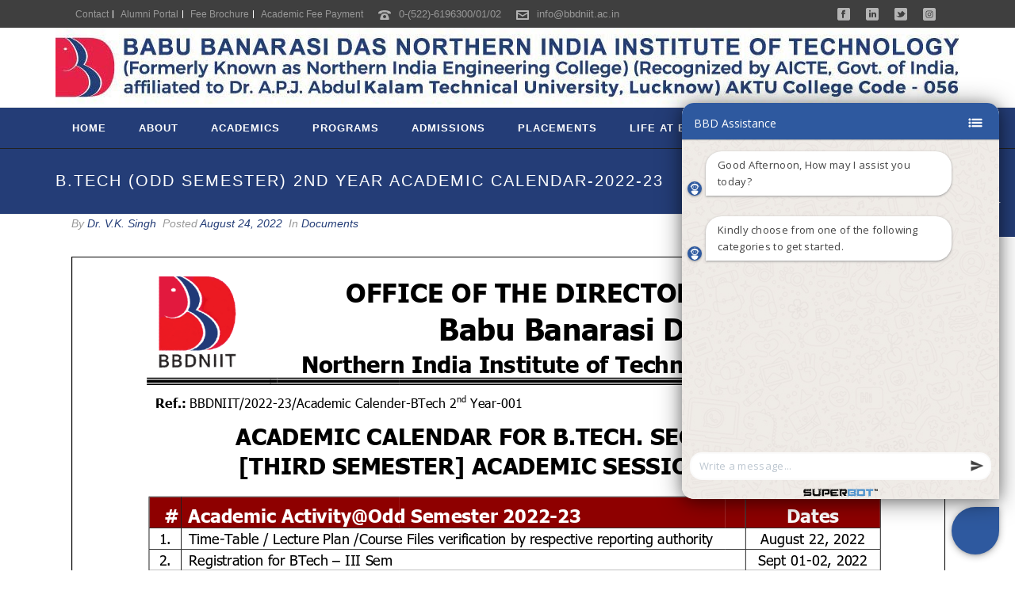

--- FILE ---
content_type: text/html; charset=UTF-8
request_url: https://bbdniit.ac.in/documents/bbdniit-2022-23-odd-semester_btech-2nd-year-academic-calendar/
body_size: 54019
content:
<!DOCTYPE html>
<html dir="ltr" lang="en-US" prefix="og: https://ogp.me/ns#" >
<head>
	
<meta charset="UTF-8" />
<meta name="viewport" content="width=device-width, initial-scale=1.0, minimum-scale=1.0, maximum-scale=1.0, user-scalable=0" />
<meta http-equiv="X-UA-Compatible" content="IE=edge,chrome=1" />
<meta name="format-detection" content="telephone=no">
<title>B.Tech (Odd Semester) 2nd Year Academic Calendar-2022-23 | BBDNIIT</title>
<script type="text/javascript">var ajaxurl = "https://bbdniit.ac.in/wp-admin/admin-ajax.php"</script>
		<!-- All in One SEO 4.9.3 - aioseo.com -->
	<meta name="robots" content="max-image-preview:large" />
	<meta name="author" content="Dr. V.K. Singh"/>
	<link rel="canonical" href="https://bbdniit.ac.in/documents/bbdniit-2022-23-odd-semester_btech-2nd-year-academic-calendar/" />
	<meta name="generator" content="All in One SEO (AIOSEO) 4.9.3" />
		<meta property="og:locale" content="en_US" />
		<meta property="og:site_name" content="BBDNIIT |" />
		<meta property="og:type" content="article" />
		<meta property="og:title" content="B.Tech (Odd Semester) 2nd Year Academic Calendar-2022-23 | BBDNIIT" />
		<meta property="og:url" content="https://bbdniit.ac.in/documents/bbdniit-2022-23-odd-semester_btech-2nd-year-academic-calendar/" />
		<meta property="article:published_time" content="2022-08-24T11:33:25+00:00" />
		<meta property="article:modified_time" content="2023-02-09T09:27:40+00:00" />
		<meta name="twitter:card" content="summary" />
		<meta name="twitter:title" content="B.Tech (Odd Semester) 2nd Year Academic Calendar-2022-23 | BBDNIIT" />
		<script type="application/ld+json" class="aioseo-schema">
			{"@context":"https:\/\/schema.org","@graph":[{"@type":"Article","@id":"https:\/\/bbdniit.ac.in\/documents\/bbdniit-2022-23-odd-semester_btech-2nd-year-academic-calendar\/#article","name":"B.Tech (Odd Semester) 2nd Year Academic Calendar-2022-23 | BBDNIIT","headline":"B.Tech (Odd Semester) 2nd Year Academic Calendar-2022-23","author":{"@id":"https:\/\/bbdniit.ac.in\/author\/director\/#author"},"publisher":{"@id":"https:\/\/bbdniit.ac.in\/#organization"},"datePublished":"2022-08-24T17:03:25+05:30","dateModified":"2023-02-09T14:57:40+05:30","inLanguage":"en-US","mainEntityOfPage":{"@id":"https:\/\/bbdniit.ac.in\/documents\/bbdniit-2022-23-odd-semester_btech-2nd-year-academic-calendar\/#webpage"},"isPartOf":{"@id":"https:\/\/bbdniit.ac.in\/documents\/bbdniit-2022-23-odd-semester_btech-2nd-year-academic-calendar\/#webpage"},"articleSection":"Documents"},{"@type":"BreadcrumbList","@id":"https:\/\/bbdniit.ac.in\/documents\/bbdniit-2022-23-odd-semester_btech-2nd-year-academic-calendar\/#breadcrumblist","itemListElement":[{"@type":"ListItem","@id":"https:\/\/bbdniit.ac.in#listItem","position":1,"name":"Home","item":"https:\/\/bbdniit.ac.in","nextItem":{"@type":"ListItem","@id":"https:\/\/bbdniit.ac.in\/category\/documents\/#listItem","name":"Documents"}},{"@type":"ListItem","@id":"https:\/\/bbdniit.ac.in\/category\/documents\/#listItem","position":2,"name":"Documents","item":"https:\/\/bbdniit.ac.in\/category\/documents\/","nextItem":{"@type":"ListItem","@id":"https:\/\/bbdniit.ac.in\/documents\/bbdniit-2022-23-odd-semester_btech-2nd-year-academic-calendar\/#listItem","name":"B.Tech (Odd Semester) 2nd Year Academic Calendar-2022-23"},"previousItem":{"@type":"ListItem","@id":"https:\/\/bbdniit.ac.in#listItem","name":"Home"}},{"@type":"ListItem","@id":"https:\/\/bbdniit.ac.in\/documents\/bbdniit-2022-23-odd-semester_btech-2nd-year-academic-calendar\/#listItem","position":3,"name":"B.Tech (Odd Semester) 2nd Year Academic Calendar-2022-23","previousItem":{"@type":"ListItem","@id":"https:\/\/bbdniit.ac.in\/category\/documents\/#listItem","name":"Documents"}}]},{"@type":"Organization","@id":"https:\/\/bbdniit.ac.in\/#organization","name":"BBDNIIT","url":"https:\/\/bbdniit.ac.in\/"},{"@type":"Person","@id":"https:\/\/bbdniit.ac.in\/author\/director\/#author","url":"https:\/\/bbdniit.ac.in\/author\/director\/","name":"Dr. V.K. Singh","image":{"@type":"ImageObject","@id":"https:\/\/bbdniit.ac.in\/documents\/bbdniit-2022-23-odd-semester_btech-2nd-year-academic-calendar\/#authorImage","url":"https:\/\/secure.gravatar.com\/avatar\/e21925a4b2433df1dcae75f49417d3bd?s=96&d=mm&r=g","width":96,"height":96,"caption":"Dr. V.K. Singh"}},{"@type":"WebPage","@id":"https:\/\/bbdniit.ac.in\/documents\/bbdniit-2022-23-odd-semester_btech-2nd-year-academic-calendar\/#webpage","url":"https:\/\/bbdniit.ac.in\/documents\/bbdniit-2022-23-odd-semester_btech-2nd-year-academic-calendar\/","name":"B.Tech (Odd Semester) 2nd Year Academic Calendar-2022-23 | BBDNIIT","inLanguage":"en-US","isPartOf":{"@id":"https:\/\/bbdniit.ac.in\/#website"},"breadcrumb":{"@id":"https:\/\/bbdniit.ac.in\/documents\/bbdniit-2022-23-odd-semester_btech-2nd-year-academic-calendar\/#breadcrumblist"},"author":{"@id":"https:\/\/bbdniit.ac.in\/author\/director\/#author"},"creator":{"@id":"https:\/\/bbdniit.ac.in\/author\/director\/#author"},"datePublished":"2022-08-24T17:03:25+05:30","dateModified":"2023-02-09T14:57:40+05:30"},{"@type":"WebSite","@id":"https:\/\/bbdniit.ac.in\/#website","url":"https:\/\/bbdniit.ac.in\/","name":"BBDNIIT","inLanguage":"en-US","publisher":{"@id":"https:\/\/bbdniit.ac.in\/#organization"}}]}
		</script>
		<!-- All in One SEO -->


		<style id="critical-path-css" type="text/css">
			body,html{width:100%;height:100%;margin:0;padding:0}.page-preloader{top:0;left:0;z-index:999;position:fixed;height:100%;width:100%;text-align:center}.preloader-preview-area{-webkit-animation-delay:-.2s;animation-delay:-.2s;top:50%;-webkit-transform:translateY(100%);-ms-transform:translateY(100%);transform:translateY(100%);margin-top:10px;max-height:calc(50% - 20px);opacity:1;width:100%;text-align:center;position:absolute}.preloader-logo{max-width:90%;top:50%;-webkit-transform:translateY(-100%);-ms-transform:translateY(-100%);transform:translateY(-100%);margin:-10px auto 0 auto;max-height:calc(50% - 20px);opacity:1;position:relative}.ball-pulse>div{width:15px;height:15px;border-radius:100%;margin:2px;-webkit-animation-fill-mode:both;animation-fill-mode:both;display:inline-block;-webkit-animation:ball-pulse .75s infinite cubic-bezier(.2,.68,.18,1.08);animation:ball-pulse .75s infinite cubic-bezier(.2,.68,.18,1.08)}.ball-pulse>div:nth-child(1){-webkit-animation-delay:-.36s;animation-delay:-.36s}.ball-pulse>div:nth-child(2){-webkit-animation-delay:-.24s;animation-delay:-.24s}.ball-pulse>div:nth-child(3){-webkit-animation-delay:-.12s;animation-delay:-.12s}@-webkit-keyframes ball-pulse{0%{-webkit-transform:scale(1);transform:scale(1);opacity:1}45%{-webkit-transform:scale(.1);transform:scale(.1);opacity:.7}80%{-webkit-transform:scale(1);transform:scale(1);opacity:1}}@keyframes ball-pulse{0%{-webkit-transform:scale(1);transform:scale(1);opacity:1}45%{-webkit-transform:scale(.1);transform:scale(.1);opacity:.7}80%{-webkit-transform:scale(1);transform:scale(1);opacity:1}}.ball-clip-rotate-pulse{position:relative;-webkit-transform:translateY(-15px) translateX(-10px);-ms-transform:translateY(-15px) translateX(-10px);transform:translateY(-15px) translateX(-10px);display:inline-block}.ball-clip-rotate-pulse>div{-webkit-animation-fill-mode:both;animation-fill-mode:both;position:absolute;top:0;left:0;border-radius:100%}.ball-clip-rotate-pulse>div:first-child{height:36px;width:36px;top:7px;left:-7px;-webkit-animation:ball-clip-rotate-pulse-scale 1s 0s cubic-bezier(.09,.57,.49,.9) infinite;animation:ball-clip-rotate-pulse-scale 1s 0s cubic-bezier(.09,.57,.49,.9) infinite}.ball-clip-rotate-pulse>div:last-child{position:absolute;width:50px;height:50px;left:-16px;top:-2px;background:0 0;border:2px solid;-webkit-animation:ball-clip-rotate-pulse-rotate 1s 0s cubic-bezier(.09,.57,.49,.9) infinite;animation:ball-clip-rotate-pulse-rotate 1s 0s cubic-bezier(.09,.57,.49,.9) infinite;-webkit-animation-duration:1s;animation-duration:1s}@-webkit-keyframes ball-clip-rotate-pulse-rotate{0%{-webkit-transform:rotate(0) scale(1);transform:rotate(0) scale(1)}50%{-webkit-transform:rotate(180deg) scale(.6);transform:rotate(180deg) scale(.6)}100%{-webkit-transform:rotate(360deg) scale(1);transform:rotate(360deg) scale(1)}}@keyframes ball-clip-rotate-pulse-rotate{0%{-webkit-transform:rotate(0) scale(1);transform:rotate(0) scale(1)}50%{-webkit-transform:rotate(180deg) scale(.6);transform:rotate(180deg) scale(.6)}100%{-webkit-transform:rotate(360deg) scale(1);transform:rotate(360deg) scale(1)}}@-webkit-keyframes ball-clip-rotate-pulse-scale{30%{-webkit-transform:scale(.3);transform:scale(.3)}100%{-webkit-transform:scale(1);transform:scale(1)}}@keyframes ball-clip-rotate-pulse-scale{30%{-webkit-transform:scale(.3);transform:scale(.3)}100%{-webkit-transform:scale(1);transform:scale(1)}}@-webkit-keyframes square-spin{25%{-webkit-transform:perspective(100px) rotateX(180deg) rotateY(0);transform:perspective(100px) rotateX(180deg) rotateY(0)}50%{-webkit-transform:perspective(100px) rotateX(180deg) rotateY(180deg);transform:perspective(100px) rotateX(180deg) rotateY(180deg)}75%{-webkit-transform:perspective(100px) rotateX(0) rotateY(180deg);transform:perspective(100px) rotateX(0) rotateY(180deg)}100%{-webkit-transform:perspective(100px) rotateX(0) rotateY(0);transform:perspective(100px) rotateX(0) rotateY(0)}}@keyframes square-spin{25%{-webkit-transform:perspective(100px) rotateX(180deg) rotateY(0);transform:perspective(100px) rotateX(180deg) rotateY(0)}50%{-webkit-transform:perspective(100px) rotateX(180deg) rotateY(180deg);transform:perspective(100px) rotateX(180deg) rotateY(180deg)}75%{-webkit-transform:perspective(100px) rotateX(0) rotateY(180deg);transform:perspective(100px) rotateX(0) rotateY(180deg)}100%{-webkit-transform:perspective(100px) rotateX(0) rotateY(0);transform:perspective(100px) rotateX(0) rotateY(0)}}.square-spin{display:inline-block}.square-spin>div{-webkit-animation-fill-mode:both;animation-fill-mode:both;width:50px;height:50px;-webkit-animation:square-spin 3s 0s cubic-bezier(.09,.57,.49,.9) infinite;animation:square-spin 3s 0s cubic-bezier(.09,.57,.49,.9) infinite}.cube-transition{position:relative;-webkit-transform:translate(-25px,-25px);-ms-transform:translate(-25px,-25px);transform:translate(-25px,-25px);display:inline-block}.cube-transition>div{-webkit-animation-fill-mode:both;animation-fill-mode:both;width:15px;height:15px;position:absolute;top:-5px;left:-5px;-webkit-animation:cube-transition 1.6s 0s infinite ease-in-out;animation:cube-transition 1.6s 0s infinite ease-in-out}.cube-transition>div:last-child{-webkit-animation-delay:-.8s;animation-delay:-.8s}@-webkit-keyframes cube-transition{25%{-webkit-transform:translateX(50px) scale(.5) rotate(-90deg);transform:translateX(50px) scale(.5) rotate(-90deg)}50%{-webkit-transform:translate(50px,50px) rotate(-180deg);transform:translate(50px,50px) rotate(-180deg)}75%{-webkit-transform:translateY(50px) scale(.5) rotate(-270deg);transform:translateY(50px) scale(.5) rotate(-270deg)}100%{-webkit-transform:rotate(-360deg);transform:rotate(-360deg)}}@keyframes cube-transition{25%{-webkit-transform:translateX(50px) scale(.5) rotate(-90deg);transform:translateX(50px) scale(.5) rotate(-90deg)}50%{-webkit-transform:translate(50px,50px) rotate(-180deg);transform:translate(50px,50px) rotate(-180deg)}75%{-webkit-transform:translateY(50px) scale(.5) rotate(-270deg);transform:translateY(50px) scale(.5) rotate(-270deg)}100%{-webkit-transform:rotate(-360deg);transform:rotate(-360deg)}}.ball-scale>div{border-radius:100%;margin:2px;-webkit-animation-fill-mode:both;animation-fill-mode:both;display:inline-block;height:60px;width:60px;-webkit-animation:ball-scale 1s 0s ease-in-out infinite;animation:ball-scale 1s 0s ease-in-out infinite}@-webkit-keyframes ball-scale{0%{-webkit-transform:scale(0);transform:scale(0)}100%{-webkit-transform:scale(1);transform:scale(1);opacity:0}}@keyframes ball-scale{0%{-webkit-transform:scale(0);transform:scale(0)}100%{-webkit-transform:scale(1);transform:scale(1);opacity:0}}.line-scale>div{-webkit-animation-fill-mode:both;animation-fill-mode:both;display:inline-block;width:5px;height:50px;border-radius:2px;margin:2px}.line-scale>div:nth-child(1){-webkit-animation:line-scale 1s -.5s infinite cubic-bezier(.2,.68,.18,1.08);animation:line-scale 1s -.5s infinite cubic-bezier(.2,.68,.18,1.08)}.line-scale>div:nth-child(2){-webkit-animation:line-scale 1s -.4s infinite cubic-bezier(.2,.68,.18,1.08);animation:line-scale 1s -.4s infinite cubic-bezier(.2,.68,.18,1.08)}.line-scale>div:nth-child(3){-webkit-animation:line-scale 1s -.3s infinite cubic-bezier(.2,.68,.18,1.08);animation:line-scale 1s -.3s infinite cubic-bezier(.2,.68,.18,1.08)}.line-scale>div:nth-child(4){-webkit-animation:line-scale 1s -.2s infinite cubic-bezier(.2,.68,.18,1.08);animation:line-scale 1s -.2s infinite cubic-bezier(.2,.68,.18,1.08)}.line-scale>div:nth-child(5){-webkit-animation:line-scale 1s -.1s infinite cubic-bezier(.2,.68,.18,1.08);animation:line-scale 1s -.1s infinite cubic-bezier(.2,.68,.18,1.08)}@-webkit-keyframes line-scale{0%{-webkit-transform:scaley(1);transform:scaley(1)}50%{-webkit-transform:scaley(.4);transform:scaley(.4)}100%{-webkit-transform:scaley(1);transform:scaley(1)}}@keyframes line-scale{0%{-webkit-transform:scaley(1);transform:scaley(1)}50%{-webkit-transform:scaley(.4);transform:scaley(.4)}100%{-webkit-transform:scaley(1);transform:scaley(1)}}.ball-scale-multiple{position:relative;-webkit-transform:translateY(30px);-ms-transform:translateY(30px);transform:translateY(30px);display:inline-block}.ball-scale-multiple>div{border-radius:100%;-webkit-animation-fill-mode:both;animation-fill-mode:both;margin:2px;position:absolute;left:-30px;top:0;opacity:0;margin:0;width:50px;height:50px;-webkit-animation:ball-scale-multiple 1s 0s linear infinite;animation:ball-scale-multiple 1s 0s linear infinite}.ball-scale-multiple>div:nth-child(2){-webkit-animation-delay:-.2s;animation-delay:-.2s}.ball-scale-multiple>div:nth-child(3){-webkit-animation-delay:-.2s;animation-delay:-.2s}@-webkit-keyframes ball-scale-multiple{0%{-webkit-transform:scale(0);transform:scale(0);opacity:0}5%{opacity:1}100%{-webkit-transform:scale(1);transform:scale(1);opacity:0}}@keyframes ball-scale-multiple{0%{-webkit-transform:scale(0);transform:scale(0);opacity:0}5%{opacity:1}100%{-webkit-transform:scale(1);transform:scale(1);opacity:0}}.ball-pulse-sync{display:inline-block}.ball-pulse-sync>div{width:15px;height:15px;border-radius:100%;margin:2px;-webkit-animation-fill-mode:both;animation-fill-mode:both;display:inline-block}.ball-pulse-sync>div:nth-child(1){-webkit-animation:ball-pulse-sync .6s -.21s infinite ease-in-out;animation:ball-pulse-sync .6s -.21s infinite ease-in-out}.ball-pulse-sync>div:nth-child(2){-webkit-animation:ball-pulse-sync .6s -.14s infinite ease-in-out;animation:ball-pulse-sync .6s -.14s infinite ease-in-out}.ball-pulse-sync>div:nth-child(3){-webkit-animation:ball-pulse-sync .6s -70ms infinite ease-in-out;animation:ball-pulse-sync .6s -70ms infinite ease-in-out}@-webkit-keyframes ball-pulse-sync{33%{-webkit-transform:translateY(10px);transform:translateY(10px)}66%{-webkit-transform:translateY(-10px);transform:translateY(-10px)}100%{-webkit-transform:translateY(0);transform:translateY(0)}}@keyframes ball-pulse-sync{33%{-webkit-transform:translateY(10px);transform:translateY(10px)}66%{-webkit-transform:translateY(-10px);transform:translateY(-10px)}100%{-webkit-transform:translateY(0);transform:translateY(0)}}.transparent-circle{display:inline-block;border-top:.5em solid rgba(255,255,255,.2);border-right:.5em solid rgba(255,255,255,.2);border-bottom:.5em solid rgba(255,255,255,.2);border-left:.5em solid #fff;-webkit-transform:translateZ(0);transform:translateZ(0);-webkit-animation:transparent-circle 1.1s infinite linear;animation:transparent-circle 1.1s infinite linear;width:50px;height:50px;border-radius:50%}.transparent-circle:after{border-radius:50%;width:10em;height:10em}@-webkit-keyframes transparent-circle{0%{-webkit-transform:rotate(0);transform:rotate(0)}100%{-webkit-transform:rotate(360deg);transform:rotate(360deg)}}@keyframes transparent-circle{0%{-webkit-transform:rotate(0);transform:rotate(0)}100%{-webkit-transform:rotate(360deg);transform:rotate(360deg)}}.ball-spin-fade-loader{position:relative;top:-10px;left:-10px;display:inline-block}.ball-spin-fade-loader>div{width:15px;height:15px;border-radius:100%;margin:2px;-webkit-animation-fill-mode:both;animation-fill-mode:both;position:absolute;-webkit-animation:ball-spin-fade-loader 1s infinite linear;animation:ball-spin-fade-loader 1s infinite linear}.ball-spin-fade-loader>div:nth-child(1){top:25px;left:0;animation-delay:-.84s;-webkit-animation-delay:-.84s}.ball-spin-fade-loader>div:nth-child(2){top:17.05px;left:17.05px;animation-delay:-.72s;-webkit-animation-delay:-.72s}.ball-spin-fade-loader>div:nth-child(3){top:0;left:25px;animation-delay:-.6s;-webkit-animation-delay:-.6s}.ball-spin-fade-loader>div:nth-child(4){top:-17.05px;left:17.05px;animation-delay:-.48s;-webkit-animation-delay:-.48s}.ball-spin-fade-loader>div:nth-child(5){top:-25px;left:0;animation-delay:-.36s;-webkit-animation-delay:-.36s}.ball-spin-fade-loader>div:nth-child(6){top:-17.05px;left:-17.05px;animation-delay:-.24s;-webkit-animation-delay:-.24s}.ball-spin-fade-loader>div:nth-child(7){top:0;left:-25px;animation-delay:-.12s;-webkit-animation-delay:-.12s}.ball-spin-fade-loader>div:nth-child(8){top:17.05px;left:-17.05px;animation-delay:0s;-webkit-animation-delay:0s}@-webkit-keyframes ball-spin-fade-loader{50%{opacity:.3;-webkit-transform:scale(.4);transform:scale(.4)}100%{opacity:1;-webkit-transform:scale(1);transform:scale(1)}}@keyframes ball-spin-fade-loader{50%{opacity:.3;-webkit-transform:scale(.4);transform:scale(.4)}100%{opacity:1;-webkit-transform:scale(1);transform:scale(1)}}		</style>

		<link rel='dns-prefetch' href='//cdnjs.cloudflare.com' />
<link rel="alternate" type="application/rss+xml" title="BBDNIIT &raquo; Feed" href="https://bbdniit.ac.in/feed/" />
<link rel="alternate" type="application/rss+xml" title="BBDNIIT &raquo; Comments Feed" href="https://bbdniit.ac.in/comments/feed/" />

<link rel="shortcut icon" href="https://bbdniit.ac.in/wp-content/uploads/2018/10/favicon.png"  />
<link rel="alternate" type="application/rss+xml" title="BBDNIIT &raquo; B.Tech (Odd Semester) 2nd Year Academic Calendar-2022-23 Comments Feed" href="https://bbdniit.ac.in/documents/bbdniit-2022-23-odd-semester_btech-2nd-year-academic-calendar/feed/" />
<script type="text/javascript">
window.abb = {};
php = {};
window.PHP = {};
PHP.ajax = "https://bbdniit.ac.in/wp-admin/admin-ajax.php";PHP.wp_p_id = "21017";var mk_header_parallax, mk_banner_parallax, mk_page_parallax, mk_footer_parallax, mk_body_parallax;
var mk_images_dir = "https://bbdniit.ac.in/wp-content/themes/jupiter/assets/images",
mk_theme_js_path = "https://bbdniit.ac.in/wp-content/themes/jupiter/assets/js",
mk_theme_dir = "https://bbdniit.ac.in/wp-content/themes/jupiter",
mk_captcha_placeholder = "Enter Captcha",
mk_captcha_invalid_txt = "Invalid. Try again.",
mk_captcha_correct_txt = "Captcha correct.",
mk_responsive_nav_width = 1140,
mk_vertical_header_back = "Back",
mk_vertical_header_anim = "1",
mk_check_rtl = true,
mk_grid_width = 1140,
mk_ajax_search_option = "fullscreen_search",
mk_preloader_bg_color = "#ffffff",
mk_accent_color = "#1a5eb3",
mk_go_to_top =  "true",
mk_smooth_scroll =  "true",
mk_preloader_bar_color = "#1a5eb3",
mk_preloader_logo = "https://bbdniit.ac.in/wp-content/uploads/2018/10/loading.png";
var mk_header_parallax = false,
mk_banner_parallax = false,
mk_footer_parallax = false,
mk_body_parallax = false,
mk_no_more_posts = "No More Posts",
mk_typekit_id   = "",
mk_google_fonts = [],
mk_global_lazyload = true;
</script>
<link rel='stylesheet' id='radio-style-css' href='https://bbdniit.ac.in/wp-content/plugins/codescar-radio-widget/radio-style.css?ver=6.1.9' type='text/css' media='all' />
<link rel='stylesheet' id='wp-block-library-css' href='https://bbdniit.ac.in/wp-includes/css/dist/block-library/style.min.css?ver=6.1.9' type='text/css' media='all' />
<link rel='stylesheet' id='aioseo/css/src/vue/standalone/blocks/table-of-contents/global.scss-css' href='https://bbdniit.ac.in/wp-content/plugins/all-in-one-seo-pack/dist/Lite/assets/css/table-of-contents/global.e90f6d47.css?ver=4.9.3' type='text/css' media='all' />
<style id='pdfemb-pdf-embedder-viewer-style-inline-css' type='text/css'>
.wp-block-pdfemb-pdf-embedder-viewer{max-width:none}

</style>
<link rel='stylesheet' id='classic-theme-styles-css' href='https://bbdniit.ac.in/wp-includes/css/classic-themes.min.css?ver=1' type='text/css' media='all' />
<style id='global-styles-inline-css' type='text/css'>
body{--wp--preset--color--black: #000000;--wp--preset--color--cyan-bluish-gray: #abb8c3;--wp--preset--color--white: #ffffff;--wp--preset--color--pale-pink: #f78da7;--wp--preset--color--vivid-red: #cf2e2e;--wp--preset--color--luminous-vivid-orange: #ff6900;--wp--preset--color--luminous-vivid-amber: #fcb900;--wp--preset--color--light-green-cyan: #7bdcb5;--wp--preset--color--vivid-green-cyan: #00d084;--wp--preset--color--pale-cyan-blue: #8ed1fc;--wp--preset--color--vivid-cyan-blue: #0693e3;--wp--preset--color--vivid-purple: #9b51e0;--wp--preset--gradient--vivid-cyan-blue-to-vivid-purple: linear-gradient(135deg,rgba(6,147,227,1) 0%,rgb(155,81,224) 100%);--wp--preset--gradient--light-green-cyan-to-vivid-green-cyan: linear-gradient(135deg,rgb(122,220,180) 0%,rgb(0,208,130) 100%);--wp--preset--gradient--luminous-vivid-amber-to-luminous-vivid-orange: linear-gradient(135deg,rgba(252,185,0,1) 0%,rgba(255,105,0,1) 100%);--wp--preset--gradient--luminous-vivid-orange-to-vivid-red: linear-gradient(135deg,rgba(255,105,0,1) 0%,rgb(207,46,46) 100%);--wp--preset--gradient--very-light-gray-to-cyan-bluish-gray: linear-gradient(135deg,rgb(238,238,238) 0%,rgb(169,184,195) 100%);--wp--preset--gradient--cool-to-warm-spectrum: linear-gradient(135deg,rgb(74,234,220) 0%,rgb(151,120,209) 20%,rgb(207,42,186) 40%,rgb(238,44,130) 60%,rgb(251,105,98) 80%,rgb(254,248,76) 100%);--wp--preset--gradient--blush-light-purple: linear-gradient(135deg,rgb(255,206,236) 0%,rgb(152,150,240) 100%);--wp--preset--gradient--blush-bordeaux: linear-gradient(135deg,rgb(254,205,165) 0%,rgb(254,45,45) 50%,rgb(107,0,62) 100%);--wp--preset--gradient--luminous-dusk: linear-gradient(135deg,rgb(255,203,112) 0%,rgb(199,81,192) 50%,rgb(65,88,208) 100%);--wp--preset--gradient--pale-ocean: linear-gradient(135deg,rgb(255,245,203) 0%,rgb(182,227,212) 50%,rgb(51,167,181) 100%);--wp--preset--gradient--electric-grass: linear-gradient(135deg,rgb(202,248,128) 0%,rgb(113,206,126) 100%);--wp--preset--gradient--midnight: linear-gradient(135deg,rgb(2,3,129) 0%,rgb(40,116,252) 100%);--wp--preset--duotone--dark-grayscale: url('#wp-duotone-dark-grayscale');--wp--preset--duotone--grayscale: url('#wp-duotone-grayscale');--wp--preset--duotone--purple-yellow: url('#wp-duotone-purple-yellow');--wp--preset--duotone--blue-red: url('#wp-duotone-blue-red');--wp--preset--duotone--midnight: url('#wp-duotone-midnight');--wp--preset--duotone--magenta-yellow: url('#wp-duotone-magenta-yellow');--wp--preset--duotone--purple-green: url('#wp-duotone-purple-green');--wp--preset--duotone--blue-orange: url('#wp-duotone-blue-orange');--wp--preset--font-size--small: 13px;--wp--preset--font-size--medium: 20px;--wp--preset--font-size--large: 36px;--wp--preset--font-size--x-large: 42px;--wp--preset--spacing--20: 0.44rem;--wp--preset--spacing--30: 0.67rem;--wp--preset--spacing--40: 1rem;--wp--preset--spacing--50: 1.5rem;--wp--preset--spacing--60: 2.25rem;--wp--preset--spacing--70: 3.38rem;--wp--preset--spacing--80: 5.06rem;}:where(.is-layout-flex){gap: 0.5em;}body .is-layout-flow > .alignleft{float: left;margin-inline-start: 0;margin-inline-end: 2em;}body .is-layout-flow > .alignright{float: right;margin-inline-start: 2em;margin-inline-end: 0;}body .is-layout-flow > .aligncenter{margin-left: auto !important;margin-right: auto !important;}body .is-layout-constrained > .alignleft{float: left;margin-inline-start: 0;margin-inline-end: 2em;}body .is-layout-constrained > .alignright{float: right;margin-inline-start: 2em;margin-inline-end: 0;}body .is-layout-constrained > .aligncenter{margin-left: auto !important;margin-right: auto !important;}body .is-layout-constrained > :where(:not(.alignleft):not(.alignright):not(.alignfull)){max-width: var(--wp--style--global--content-size);margin-left: auto !important;margin-right: auto !important;}body .is-layout-constrained > .alignwide{max-width: var(--wp--style--global--wide-size);}body .is-layout-flex{display: flex;}body .is-layout-flex{flex-wrap: wrap;align-items: center;}body .is-layout-flex > *{margin: 0;}:where(.wp-block-columns.is-layout-flex){gap: 2em;}.has-black-color{color: var(--wp--preset--color--black) !important;}.has-cyan-bluish-gray-color{color: var(--wp--preset--color--cyan-bluish-gray) !important;}.has-white-color{color: var(--wp--preset--color--white) !important;}.has-pale-pink-color{color: var(--wp--preset--color--pale-pink) !important;}.has-vivid-red-color{color: var(--wp--preset--color--vivid-red) !important;}.has-luminous-vivid-orange-color{color: var(--wp--preset--color--luminous-vivid-orange) !important;}.has-luminous-vivid-amber-color{color: var(--wp--preset--color--luminous-vivid-amber) !important;}.has-light-green-cyan-color{color: var(--wp--preset--color--light-green-cyan) !important;}.has-vivid-green-cyan-color{color: var(--wp--preset--color--vivid-green-cyan) !important;}.has-pale-cyan-blue-color{color: var(--wp--preset--color--pale-cyan-blue) !important;}.has-vivid-cyan-blue-color{color: var(--wp--preset--color--vivid-cyan-blue) !important;}.has-vivid-purple-color{color: var(--wp--preset--color--vivid-purple) !important;}.has-black-background-color{background-color: var(--wp--preset--color--black) !important;}.has-cyan-bluish-gray-background-color{background-color: var(--wp--preset--color--cyan-bluish-gray) !important;}.has-white-background-color{background-color: var(--wp--preset--color--white) !important;}.has-pale-pink-background-color{background-color: var(--wp--preset--color--pale-pink) !important;}.has-vivid-red-background-color{background-color: var(--wp--preset--color--vivid-red) !important;}.has-luminous-vivid-orange-background-color{background-color: var(--wp--preset--color--luminous-vivid-orange) !important;}.has-luminous-vivid-amber-background-color{background-color: var(--wp--preset--color--luminous-vivid-amber) !important;}.has-light-green-cyan-background-color{background-color: var(--wp--preset--color--light-green-cyan) !important;}.has-vivid-green-cyan-background-color{background-color: var(--wp--preset--color--vivid-green-cyan) !important;}.has-pale-cyan-blue-background-color{background-color: var(--wp--preset--color--pale-cyan-blue) !important;}.has-vivid-cyan-blue-background-color{background-color: var(--wp--preset--color--vivid-cyan-blue) !important;}.has-vivid-purple-background-color{background-color: var(--wp--preset--color--vivid-purple) !important;}.has-black-border-color{border-color: var(--wp--preset--color--black) !important;}.has-cyan-bluish-gray-border-color{border-color: var(--wp--preset--color--cyan-bluish-gray) !important;}.has-white-border-color{border-color: var(--wp--preset--color--white) !important;}.has-pale-pink-border-color{border-color: var(--wp--preset--color--pale-pink) !important;}.has-vivid-red-border-color{border-color: var(--wp--preset--color--vivid-red) !important;}.has-luminous-vivid-orange-border-color{border-color: var(--wp--preset--color--luminous-vivid-orange) !important;}.has-luminous-vivid-amber-border-color{border-color: var(--wp--preset--color--luminous-vivid-amber) !important;}.has-light-green-cyan-border-color{border-color: var(--wp--preset--color--light-green-cyan) !important;}.has-vivid-green-cyan-border-color{border-color: var(--wp--preset--color--vivid-green-cyan) !important;}.has-pale-cyan-blue-border-color{border-color: var(--wp--preset--color--pale-cyan-blue) !important;}.has-vivid-cyan-blue-border-color{border-color: var(--wp--preset--color--vivid-cyan-blue) !important;}.has-vivid-purple-border-color{border-color: var(--wp--preset--color--vivid-purple) !important;}.has-vivid-cyan-blue-to-vivid-purple-gradient-background{background: var(--wp--preset--gradient--vivid-cyan-blue-to-vivid-purple) !important;}.has-light-green-cyan-to-vivid-green-cyan-gradient-background{background: var(--wp--preset--gradient--light-green-cyan-to-vivid-green-cyan) !important;}.has-luminous-vivid-amber-to-luminous-vivid-orange-gradient-background{background: var(--wp--preset--gradient--luminous-vivid-amber-to-luminous-vivid-orange) !important;}.has-luminous-vivid-orange-to-vivid-red-gradient-background{background: var(--wp--preset--gradient--luminous-vivid-orange-to-vivid-red) !important;}.has-very-light-gray-to-cyan-bluish-gray-gradient-background{background: var(--wp--preset--gradient--very-light-gray-to-cyan-bluish-gray) !important;}.has-cool-to-warm-spectrum-gradient-background{background: var(--wp--preset--gradient--cool-to-warm-spectrum) !important;}.has-blush-light-purple-gradient-background{background: var(--wp--preset--gradient--blush-light-purple) !important;}.has-blush-bordeaux-gradient-background{background: var(--wp--preset--gradient--blush-bordeaux) !important;}.has-luminous-dusk-gradient-background{background: var(--wp--preset--gradient--luminous-dusk) !important;}.has-pale-ocean-gradient-background{background: var(--wp--preset--gradient--pale-ocean) !important;}.has-electric-grass-gradient-background{background: var(--wp--preset--gradient--electric-grass) !important;}.has-midnight-gradient-background{background: var(--wp--preset--gradient--midnight) !important;}.has-small-font-size{font-size: var(--wp--preset--font-size--small) !important;}.has-medium-font-size{font-size: var(--wp--preset--font-size--medium) !important;}.has-large-font-size{font-size: var(--wp--preset--font-size--large) !important;}.has-x-large-font-size{font-size: var(--wp--preset--font-size--x-large) !important;}
.wp-block-navigation a:where(:not(.wp-element-button)){color: inherit;}
:where(.wp-block-columns.is-layout-flex){gap: 2em;}
.wp-block-pullquote{font-size: 1.5em;line-height: 1.6;}
</style>
<link rel='stylesheet' id='contact-form-7-css' href='https://bbdniit.ac.in/wp-content/plugins/contact-form-7/includes/css/styles.css?ver=5.7.7' type='text/css' media='all' />
<link rel='stylesheet' id='rs-plugin-settings-css' href='https://bbdniit.ac.in/wp-content/plugins/revslider/public/assets/css/settings.css?ver=5.4.6.4' type='text/css' media='all' />
<style id='rs-plugin-settings-inline-css' type='text/css'>
#rs-demo-id {}
</style>
<link rel='stylesheet' id='ssb-ui-style-css' href='https://bbdniit.ac.in/wp-content/plugins/sticky-side-buttons/assets/css/ssb-ui-style.css?ver=2.0.3' type='text/css' media='all' />
<style id='ssb-ui-style-inline-css' type='text/css'>
#ssb-btn-1{background: #243d77;}
#ssb-btn-1:hover{background:rgba(36,61,119,0.9);}
#ssb-btn-1 a{color: #ffffff;}

</style>
<link rel='stylesheet' id='ssb-fontawesome-frontend-css' href='https://cdnjs.cloudflare.com/ajax/libs/font-awesome/6.7.2/css/all.min.css?ver=6.7.2' type='text/css' media='all' />
<link rel='stylesheet' id='theme-styles-css' href='https://bbdniit.ac.in/wp-content/themes/jupiter/assets/stylesheet/min/full-styles.6.1.1.css?ver=1611937956' type='text/css' media='all' />
<style id='theme-styles-inline-css' type='text/css'>
body { background-color:#fff; } .hb-custom-header #mk-page-introduce, .mk-header { background-color:#f7f7f7;background-size:cover;-webkit-background-size:cover;-moz-background-size:cover; } .hb-custom-header > div, .mk-header-bg { background-color:#fff; } .mk-classic-nav-bg { background-color:#243d77; } .master-holder-bg { background-color:#fff; } #mk-footer { background-color:#3d4045; } #mk-boxed-layout { -webkit-box-shadow:0 0 0px rgba(0, 0, 0, 0); -moz-box-shadow:0 0 0px rgba(0, 0, 0, 0); box-shadow:0 0 0px rgba(0, 0, 0, 0); } .mk-news-tab .mk-tabs-tabs .is-active a, .mk-fancy-title.pattern-style span, .mk-fancy-title.pattern-style.color-gradient span:after, .page-bg-color { background-color:#fff; } .page-title { font-size:20px; color:#4d4d4d; text-transform:uppercase; font-weight:400; letter-spacing:2px; } .page-subtitle { font-size:14px; line-height:100%; color:#a3a3a3; font-size:14px; text-transform:none; } .mk-header { border-bottom:1px solid #ededed; } .header-style-1 .mk-header-padding-wrapper, .header-style-2 .mk-header-padding-wrapper, .header-style-3 .mk-header-padding-wrapper { padding-top:186px; } body { font-family:Arial, Helvetica, sans-serif } @font-face { font-family:'star'; src:url('https://bbdniit.ac.in/wp-content/themes/jupiter/assets/stylesheet/fonts/star/font.eot'); src:url('https://bbdniit.ac.in/wp-content/themes/jupiter/assets/stylesheet/fonts/star/font.eot?#iefix') format('embedded-opentype'), url('https://bbdniit.ac.in/wp-content/themes/jupiter/assets/stylesheet/fonts/star/font.woff') format('woff'), url('https://bbdniit.ac.in/wp-content/themes/jupiter/assets/stylesheet/fonts/star/font.ttf') format('truetype'), url('https://bbdniit.ac.in/wp-content/themes/jupiter/assets/stylesheet/fonts/star/font.svg#star') format('svg'); font-weight:normal; font-style:normal; } @font-face { font-family:'WooCommerce'; src:url('https://bbdniit.ac.in/wp-content/themes/jupiter/assets/stylesheet/fonts/woocommerce/font.eot'); src:url('https://bbdniit.ac.in/wp-content/themes/jupiter/assets/stylesheet/fonts/woocommerce/font.eot?#iefix') format('embedded-opentype'), url('https://bbdniit.ac.in/wp-content/themes/jupiter/assets/stylesheet/fonts/woocommerce/font.woff') format('woff'), url('https://bbdniit.ac.in/wp-content/themes/jupiter/assets/stylesheet/fonts/woocommerce/font.ttf') format('truetype'), url('https://bbdniit.ac.in/wp-content/themes/jupiter/assets/stylesheet/fonts/woocommerce/font.svg#WooCommerce') format('svg'); font-weight:normal; font-style:normal; }.mk-news-item .the-excerpt, .mk-news-item .mk-read-more, .mk-news-item .news-categories{display:none;} .news-full-with-image .news-the-title span, .news-half-with-image .news-the-title span, .news-fourth-with-image .news-the-title span{text-overflow:ellipsis;white-space:nowrap;overflow:hidden;} .mk-edge-one-pager .mk-edge-desc{font-size:20px !important;font-weight:300 !important;} .table{width:100%;} .wpcf7-form .wpcf7-text, .wpcf7-form .wpcf7-quiz, .wpcf7-form .wpcf7-number, .wpcf7-form .wpcf7-textarea, .wpcf7-form .wpcf7-captchar, .wpcf7-form .wpcf7-date, .wpcf7-form .wpcf7-select{padding-left:20px;padding-right:20px;width:100%;} .captcha{position:relative;} .captcha img{position:absolute;top:7px;right:7px;} .mobilenum{position:relative;clear:both;overflow:hidden;} .mobilenum span.country-code{float:left;width:14%;margin-right:1%;} .mobilenum span.mobile{float:right;width:85%;} .mobilenumside span.country-code{float:left;width:29%;margin-right:1%;} .mobilenumside span.mobile{float:right;width:70%;} .home-slider{margin:0 !important;} @media handheld, only screen and (max-width:780px){ .mk-header-social.toolbar-section, .header-toolbar-contact, .mk-toolbar-holder{text-align:center;} .mk-toolbar-navigation{margin:0;} .fixed-apply-now{top:150px;width:30px;height:150px;} .mobile-margin-bottom-30{margin-bottom:30px;} } @media handheld, only screen and (max-width:767px){ .text_center_mobile { text-align:center !important;} } .widget_nav_menu ul li a{display:block;} select{background-color:#fff !important;color:#767676 !m;font-weight:normal !important;min-width:auto !important;} div.wpcf7-response-output{display:none;} span.wpcf7-not-valid-tip{position:relative;top:0;right:0;} .wpcf7-submit{border:1px solid #243d77;float:right;margin-right:0; color:#fff;} .wpcf7-submit:hover{background:#243d77;color:#fff;} .mk-fancy-table.table-style2 td{text-align:left !important;} .mk-blog-teaser .blog-categories{display:none !important;} .news-fourth-with-image .news-meta-wrapper{right:0;margin-bottom:0px !important;} .news-fourth-with-image .news-the-title span{display:block;padding:0 !important;} .news-fourth-with-image .news-the-title span a{pointer-events:none;cursor:default;} .news-single-social{display:none !important;} .mk-header-social ul li a{margin:0 !important;padding:0 10px;} span.wpcf7-not-valid-tip{position:relative !important;top:auto !important;right:auto !important;} .widget_posts_lists .post-list-thumb{display:none;} .widget_posts_lists .post-list-info{margin-left:0 !important;} .img-responsive{max-width:100% !important;} .mk-toolbar-navigation ul li a{border-right:1px solid #fff;} .header-style-2 .mk-header-nav-container { border-top:none; border-bottom:1px solid #222222; } .mk-header-toolbar .mk-header-social svg:hover{fill:#ffba00;} .mk-header-toolbar .mk-header-social svg{transition:200ms;transition-timing-function:ease-in-out;-webkit-transition:200ms;-webkit-transition-timing-function:ease-in-out;} .mk-header-inner{border-bottom:none !important;} .mk-footer-copyright{float:none !important;display:block !important;text-align:center !important;} .posts-carousel .item-holder{border:0px !important;} .posts-carousel .item-title{font-weight:600 !important;text-align:left !important;text-transform:none !important;color:#111 !important;} .milestone-number,.milestone-suffix{color:#ffba00;} .mk-milestone .milestone-text{color:#fff;margin:5px 0 0 !important;} .mk-milestone .milestone-text:after{display:none !important;} .mk-box-icon .icon-box-readmore{float:none;font-size:13px;font-weight:bold;} .mk-box-icon .icon-box-readmore svg{display:none;} .home-360-degree .mk-box-icon .rounded-circle .mk-main-ico{border-color:#aaa !important;border-radius:60px 60px 60px 0;} .widget_social_networks a{opacity:1;} .widget_social_networks a.light{color:#aaa;} .widget_social_networks a.light:hover{color:#ffba00;} .home-recruiters{background-image:url();background-position:left center;background-repeat:no-repeat;background-size:contain;} #mk-page-introduce{background:#243d77;color:white;} #mk-page-introduce a{color:white;} .page-title{color:white !important;float:left;margin-top:15px !important;font-size:20px !important; margin:15px 20px 15px 0 !important;} #mk-breadcrumbs .mk-breadcrumbs-inner{margin:10px 0 0 0 !important;} .newspaper-item-footer{display:none;} #recent_posts-2 a, .mk-blog-newspaper-item a{pointer-events:none;cursor:default;} div.wpcf7-response-output.wpcf7-display-none{display:none;margin-top:30px;} .placement-recent-news .blog-item-holder{margin:0 0 12px !important;} .placement-recent-news .mk-blog-meta{padding:10px 10px 0 !important;} .placement-recent-news .the-title a{text-transform:none;} .placement-students .mk-employee-item{padding-bottom:5px !important;} #testimonial_9{margin-bottom:0px;} .course-thumbs img{transition:all 0.5s;} .course-thumbs img:hover{transform:scale(1.01);} .program-events .blog-grid-holder{margin:0 0 12px !important;} .program-events .blog-grid-footer{display:none;} .program-events .mk-blog-meta{padding:10px 10px 0;} .mk-clients.slideshow-no-title{padding-top:0px;} .teaching-scheme{border-right:1px solid #dcdcdc;border-left:1px solid #dcdcdc;border-top:1px solid #dcdcdc;} .teaching-scheme td{border-right:1px solid #dcdcdc;} .banner .wpb_single_image.wpb_content_element{margin-bottom:0px;} .event-bbdu img{width:100% !important} .mk-fancy-table.table-style1 td{text-align:justify;} .master-holder h4.vc_tta-panel-title{font-size:12px !important; } .theme-page-wrapper:not(.full-width-layout) .vc_inner.vc_row{margin-left:-15px !important; margin-right:-15px !important;} .wpb_row.vc_row.vc_row-fluid {height:auto !important;} .wpb_single_image.wpb_content_element{margin-bottom:15px;} .wpcf7-response-output.wpcf7-display-none{padding:0px!important;} .wpcf7-submit{margin-bottom:0px;} .wpcf7-form .wpcf7-text, .wpcf7-form .wpcf7-quiz, .wpcf7-form .wpcf7-number, .wpcf7-form .wpcf7-textarea, .wpcf7-form .wpcf7-captchar, .wpcf7-form .wpcf7-date, .wpcf7-form .wpcf7-select{padding-left:10px;padding-right:10px;width:100%;} .captcha{position:relative;} .captcha img{position:absolute;top:7px;right:7px;} .mobilenum{position:relative;clear:both;overflow:hidden;} .mobilenum span.country-code{float:left;width:14%;margin-right:1%;} .mobilenum span.mobile{float:right;width:85%;} .mobilenumside span.country-code{float:left;width:29%;margin-right:1%;} .mobilenumside span.mobile{float:right;width:70%;} .has-mega-menu>ul.sub-menu>li>ul.sub-menu li.menu-item a.menu-item-link{padding:5px;} .main-navigation-ul>li.no-mega-menu ul.sub-menu li.menu-item a.menu-item-link{padding:5px 20px;} .intl-tel-input.allow-dropdown input[type=tel]{width:100% !important;} .intl-tel-input.allow-dropdown, .master-holder select:not(.gfield_select), .woocommerce select{width:100% !important; font-weight:400;} ul.float-list li{float:left; position:relative;padding-right:30px; } .main-navigation-ul li.has-mega-menu>ul.sub-menu{left:auto; width:50%;} .mk-box-icon.simple_ultimate-style .left-side .mk-main-ico.medium{box-shadow:1px 1px 1px 1px inset;} table a{color:#404040 !important;} .page-title { color:white !important; float:left; margin-top:15px !important; margin-left:0px !important; font-size:20px !important; } #mk-breadcrumbs .mk-breadcrumbs-inner { float:right !important; line-height:11px; padding:10px 0 8px; font-size:10px; font-weight:700; letter-spacing:1px; text-transform:uppercase; -ms-word-wrap:break-word; word-wrap:break-word; margin:10px 0 0 0 !important; } .widget-sub-navigation, .widget_nav_menu, .widget_product_categories, .woocommerce-MyAccount-navigation{ padding:0px !important; padding-top:4px !important;;} .vc_col-sm-4.wpb_column.column_container .mk-blog-grid-item .blog-grid-holder{ margin-left:0px !important; margin-right:0px !important; } .color-white p{color:#fff !important;} form{border:1px solid #243d77; padding:30px 20px; border-radius:3px;} .widget_nav_menu ul.menu { border:1px solid #243d77; } .widget_nav_menu ul.menu li { border-bottom:1px dotted #ccc; }.widget-sub-navigation ul li.current_page_item a, .widget_nav_menu ul li.current_page_item a, .widget_product_categories ul li.current_page_item a, .woocommerce-MyAccount-navigation ul li.current_page_item a { background-color:rgba(0,0,0,.03); font-weight:700; }#mk-sidebar .widget ul.menu li a{color:#404040;display:block;} .widget_nav_menu ul li a{display:block !important;} .vc_col-sm-4.column_container .mk-fancy-title{text-align:center !important;} @media handheld, only screen and (max-width:780px){.vc_custom_1517990067544{background-image:none !important;} .mk-employees.c_cs.u6col .mk-employee-item{margin:0px;} .mk-employees.simple.three-column .team-thumbnail.rounded-true{padding:0;} h2 img.alignleft{float:none !important; width:100% !important;} } #theme-page .theme-page-wrapper{margin:0px auto;} #theme-page .theme-page-wrapper .theme-content{margin:0 auto !important;} #theme-page .theme-page-wrapper .theme-content { padding:0px 20px !important;} .bbd-title{background:#243d77} .wpb_content_element{margin-bottom:0px !important;} .mk-fancy-title{margin-bottom:0px !important; } .mk-fancy-title p, .mk-ornamental-title .title, .mk-ornamental-title .title span::after, .mk-ornamental-title .title span::before{color:#243d77; } .mk-ornamental-title .title span::after, .mk-ornamental-title .title span::before{border-top:1px solid #243d77 ;} .mk-box-icon .rounded-circle .mk-main-ico { border-radius:40% 40% 1px 40%; box-shadow:1px 1px 1px 1px inset;} .mk-milestone.milestone-medium .milestone-number, .mk-milestone.milestone-medium .milestone-prefix, .mk-milestone.milestone-medium .milestone-suffix{ font-size:20px;} .infrastructure .portfolio-meta-wrapper{padding:0px;} .infrastructure .mk-portfolio-item .the-title{color:#fff !important; text-align:center !important; padding:20px !important; margin-bottom:0px; background:#243d77 !important;} .infrastructure .portfolio-meta-wrapper .the-excerpt{padding:0px 20px 10px;text-align:justify !important;} .mk-imagebox-item .item-button a{font-size:18px; font-weight:600;} .mk-box-icon .rounded-circle .mk-main-ico{border-radius:20px 0;} section#listcategorypostswidget-2 .widgettitle{display:none;} #mk-sidebar ul#lcp_instance_listcategorypostswidget-2 {list-style:none;border:1px solid #44444499; border-bottom:none; padding:10px 0 0;border-radius:3px; background:#00000099;} #mk-sidebar ul#lcp_instance_listcategorypostswidget-2 li {color:#555;text-align:right;padding:9px 10px 10px;padding-left:35px;border-bottom:1px solid #44444499;margin-left:0; background:transparent;} #mk-sidebar ul#lcp_instance_listcategorypostswidget-2 li:before{ content:' \25BA';float:left; margin-left:-1.5em;color:#573A94;} #mk-sidebar ul#lcp_instance_listcategorypostswidget-2 li a{color:#bbb; font-size:14px; font-weight:300; display:block; text-transform:capitalize; text-align:left;} .home-page .mk-blog-grid-item .blog-grid-holder{ border:1px solid #44444499; background-color:#00000099;} .home-page .mk-blog-grid-item .blog-grid-holder .the-title a, .home-page .mk-blog-grid-item .blog-grid-holder a{color:#bbb;} .home-page .mk-blog-grid-item .blog-grid-footer{border-top:1px solid #44444499;} .mk-portfolio-classic-item .item-holder{box-shadow:1px 1px 1px 1px #243d77; border-color:#243d77;} .gcz-post-item .post-date{background-color:#A8157D !important; background-color:#e41d43 !important; margin-bottom:0px !important;} .js-marquee{margin-bottom:0px !important;} .widget.widget_gcz_post_scroll_widget_id {margin-bottom:0 !important; padding:0; border:1px solid #44444499; background:#00000066; } .widget.widget_gcz_post_scroll_widget_id .widgettitle{display:none;} .widget.widget_gcz_post_scroll_widget_id ul .js-marquee li{ border-bottom:1px solid #44444499; margin-left:0; background:linear-gradient(#00000000 1%, #00000099, #00000000 99%);} .widget.widget_gcz_post_scroll_widget_id .js-marquee li a{border:none;width:auto; color:#f9f9f9 !important;} .f-courses .mk-box-icon-2-image{padding:0 0px !important;} .mk-fancy-title{color:#243d77 !important; font-weight:600 !important;} @media screen and (max-width:480px){ .vc_column_container.vc_col-xs-6 .mk-box-icon-2 .mk-box-icon-2-image, .vc_column_container.vc_col-xs-4 .mk-box-icon-2 .mk-box-icon-2-image{width:100% !important;} .page-title{font-size:16px !important; margin-bottom:0 !important;} #mk-breadcrumbs .mk-breadcrumbs-inner{float:left !important; text-align:left; } .mk-accordion.fancy-style .mk-accordion-pane{padding:0 !important;} .wpb_single_image a img{margin-bottom:0 !important;} .featured-courses h2.mk-fancy-title{font-size:18px !important;} } .mk-fancy-title{color:#243d77 !important; font-weight:600 !important;} @media handheld, only screen and (max-width:780px){ .header-logo a img.mk-resposnive-logo{ max-width:550px !important; }} @media handheld, only screen and (max-width:480px){ .header-logo a img.mk-resposnive-logo{ max-width:250px !important; }} @media handheld, only screen and (max-width:780px){ .page-title{float:none;text-align:center;} } .mk-photo-album figure .album-cover-image{filter:blur(5px);} #mk-sidebar .widget ul.menu li a{color:#404040;display:block;} .widget_nav_menu ul li a{display:block !important;} .widget.widget_nav_menu{padding:0;border-radius:0px;} .mk-box-icon-2-title{text-transform:capitalize !important;} .mk-box-icon-2-content{font-size:13px;} .wpcf7-form .wpcf7-textarea{width:100% !important;} h2.blog-single-title{visibility:hidden;padding-top:0px;} .mu-location-selector{width:100%;border:1px solid #0098a3 !important;} .mu-offices{border:1px solid #0098a3;padding:10px 20px;margin-top:10px;} .mu-offices ul{margin:0 !important;padding:0 !important;list-style-type:none;} .mu-offices li{padding:10px 0 0 !important;margin:10px 0 !important;list-style-type:none;border-top:1px dotted #ccc;} .mu-offices li:first-child{border-top:0px;} .header-login a span{color:#ffba00 !important;} @media only screen and (min-device-width:768px) and (max-device-width:1024px) and (orientation:portrait) { #apply_now .vc_col-sm-4 { padding-right:10px !important; padding-left:10px!important;} .same-height-col .txt-col .wpb_wrapper p{font-size:12px;} .same-height-col .txt-col .wpb_wrapper { height:auto!important; padding-top:20px; } } @media only screen and (min-device-width:320px) and (max-device-width:767px) { .same-height-col .txt-col .wpb_wrapper { height:auto!important; padding-top:20px; } .same-height-col .img-col .vc_column-inner{padding-left:15px!important;padding-right:15px!important;} } .same-height-col .txt-col .wpb_wrapper { vertical-align:middle; display:table-cell; height:335px; } .mk-employees.c_cs.three-column .mk-employee-item { padding:0 10px; } .mk-employees.simple.three-column .team-thumbnail.rounded-true { padding:0 10px; } #mk-footer .widget{margin-bottom:0px !important;} #mk-footer .widget_posts_lists ul li>.post-list-info> .post-list-meta>time{color:#bbbbbb !important;} .mk-blog-grid-item .the-excerpt{display:none;} .archive #theme-page .theme-page-wrapper { margin:20px auto; } body.single-post .mk-breadcrumbs-inner.dark-skin{display:none !important;} .sidebar-wrapper ul#vertical-scroll .js-marquee li:nth-child(odd) .post-date{background:#e41d43 !important;} .sidebar-wrapper ul#vertical-scroll .js-marquee li:nth-child(even) .post-date{background:#243d77 !important;} .mk-blog-teaser .blog-slider-item .blog-slideshow-entry .mk-love-holder svg { fill:#e41d43; } .mk-ornamental-title.norman-short-double .title .title-text::after, .mk-ornamental-title.norman-short-single .title .title-text::after, .mk-ornamental-title.norman-short-double .title .title-text::before, .mk-ornamental-title.norman-short-single .title .title-text::before{ border-color:#e41d43;} .mk-box-icon-2 .mk-box-icon-2-title, .mk-fancy-title{ color:#243d77!important;} a.mk-button.mk-button--dimension-outline {border-color:#e41d43; color:#e41d43!important;} a.mk-button--dimension-outline.mk-button:hover { background-color:#e41d43; color:#ffffff!important; } .mk-list-styles.mk-align-left ul li .mk-svg-icon{ fill:#e41d43!important;} .mk-readmore { color:#e41d43;} #mk-footer #recent_posts-3 ul li .post-list-meta time{color:#4690cd !important;} .mk-list-styles ul li .mk-svg-icon { fill:#e41d43 !important; } .mk-box-icon .icon-box-readmore{color:#e41d43;} .wpcf7-submit {color:#e41d43;border-color:#e41d43;} .wpcf7-submit:hover{background-color:#e41d43;} form { border:1px solid #243d77!important; } .mk-ornamental-title.norman-short-double .title .title-text::after, .mk-ornamental-title.norman-short-single .title .title-text::after, .mk-ornamental-title.norman-short-double .title .title-text::before, .mk-ornamental-title.norman-short-single .title .title-text::before { border-color:#e41d43 !important; border-bottom:1px solid #e41d43 !important; border-top:1px solid #e41d43 !important; } .left-scroll{padding:15px 20px;} .left-scroll .js-marquee{margin-right:0px !important; } .left-scroll .js-marquee a{padding-left:15px; color:#fff; font-weight:600;} .left-scroll .js-marquee a:before{content:' \2042'; color:#fff; font-weight:600;margin-right:7px;} .bg-dark .mk-ornamental-title.norman-short-double .title .title-text::after, .bg-dark .mk-ornamental-title.norman-short-single .title .title-text::after, .bg-dark .mk-ornamental-title.norman-short-double .title .title-text::before, .bg-dark .mk-ornamental-title.norman-short-single .title .title-text::before { color:#fff !important; border-bottom:1px solid #fff !important; border-top:1px solid #fff !important; } .mk-ornamental-title.norman-short-double .title, .mk-ornamental-title.norman-short-single .title{color:#243d77 !important;} .bg-dark .mk-ornamental-title.norman-short-double .title, .mk-ornamental-title.norman-short-single .title{color:#fff !important;} #mk-footer .widget_posts_lists ul li .post-list-info .post-list-meta time{color:#4690cd!important;} .widget_nav_menu ul.menu { border:1px solid #243d77!important; } .widget_nav_menu ul li a,#mk-sidebar .widget ul.menu li a{color:#243d77;} .widget_nav_menu ul li a:hover, #mk-sidebar .widget ul.menu li a:hover{color:#e41d43;} .mk-blog-classic-item .the-title a, .mk-blog-modern-item .the-title a { font-size:14px; line-height:28px; } .blog-modern-social-section { min-height:100px; } .mk-blog-modern-item .mk-blog-share { padding:10px 0; } body.category-placement article>.featured-image{ display:none!important; } .mk-fancy-title p{color:inherit;} .wpcf7-submit{background-color:#e3e3e3;} #ssb-container{right:0 !important} #ssb-container ul li a { padding:10px; display:block; line-height:1.5; text-align:left; white-space:initial; text-decoration:none; max-width:70px; text-align:center; } #ssb-container ul li span { line-height:1.5; width:auto; font-size:25px; text-align:center; display:block; } #ssb-container{top:30%} #ssb-btn-0{ border-radius:10px 0 0 0;} #ssb-btn-2{ border-radius:0 0 0 10px;}
</style>
<link rel='stylesheet' id='mkhb-render-css' href='https://bbdniit.ac.in/wp-content/themes/jupiter/header-builder/includes/assets/css/mkhb-render.css?ver=6.1.1' type='text/css' media='all' />
<link rel='stylesheet' id='mkhb-row-css' href='https://bbdniit.ac.in/wp-content/themes/jupiter/header-builder/includes/assets/css/mkhb-row.css?ver=6.1.1' type='text/css' media='all' />
<link rel='stylesheet' id='mkhb-column-css' href='https://bbdniit.ac.in/wp-content/themes/jupiter/header-builder/includes/assets/css/mkhb-column.css?ver=6.1.1' type='text/css' media='all' />
<link rel='stylesheet' id='theme-options-css' href='https://bbdniit.ac.in/wp-content/uploads/mk_assets/theme-options-production-1768827906.css?ver=1768827899' type='text/css' media='all' />
<script type='text/javascript' src='https://bbdniit.ac.in/wp-includes/js/jquery/jquery.min.js?ver=3.6.1' id='jquery-core-js'></script>
<script type='text/javascript' src='https://bbdniit.ac.in/wp-includes/js/jquery/jquery-migrate.min.js?ver=3.3.2' id='jquery-migrate-js'></script>
<script type='text/javascript' src='https://bbdniit.ac.in/wp-content/plugins/codescar-radio-widget/radio-js.js?ver=6.1.9' id='radio-script-js'></script>
<script type='text/javascript' src='https://bbdniit.ac.in/wp-content/themes/jupiter/assets/js/plugins/wp-enqueue/min/webfontloader.js?ver=6.1.9' id='mk-webfontloader-js'></script>
<script type='text/javascript' id='mk-webfontloader-js-after'>
WebFontConfig = {
	timeout: 2000
}

if ( mk_typekit_id.length > 0 ) {
	WebFontConfig.typekit = {
		id: mk_typekit_id
	}
}

if ( mk_google_fonts.length > 0 ) {
	WebFontConfig.google = {
		families:  mk_google_fonts
	}
}

if ( (mk_google_fonts.length > 0 || mk_typekit_id.length > 0) && navigator.userAgent.indexOf("Speed Insights") == -1) {
	WebFont.load( WebFontConfig );
}
		
</script>
<script type='text/javascript' src='https://bbdniit.ac.in/wp-content/plugins/revslider/public/assets/js/jquery.themepunch.tools.min.js?ver=5.4.6.4' id='tp-tools-js'></script>
<script type='text/javascript' src='https://bbdniit.ac.in/wp-content/plugins/revslider/public/assets/js/jquery.themepunch.revolution.min.js?ver=5.4.6.4' id='revmin-js'></script>
<link rel="https://api.w.org/" href="https://bbdniit.ac.in/wp-json/" /><link rel="alternate" type="application/json" href="https://bbdniit.ac.in/wp-json/wp/v2/posts/21017" /><link rel="EditURI" type="application/rsd+xml" title="RSD" href="https://bbdniit.ac.in/xmlrpc.php?rsd" />
<link rel="wlwmanifest" type="application/wlwmanifest+xml" href="https://bbdniit.ac.in/wp-includes/wlwmanifest.xml" />
<meta name="generator" content="WordPress 6.1.9" />
<link rel='shortlink' href='https://bbdniit.ac.in/?p=21017' />
<link rel="alternate" type="application/json+oembed" href="https://bbdniit.ac.in/wp-json/oembed/1.0/embed?url=https%3A%2F%2Fbbdniit.ac.in%2Fdocuments%2Fbbdniit-2022-23-odd-semester_btech-2nd-year-academic-calendar%2F" />
<link rel="alternate" type="text/xml+oembed" href="https://bbdniit.ac.in/wp-json/oembed/1.0/embed?url=https%3A%2F%2Fbbdniit.ac.in%2Fdocuments%2Fbbdniit-2022-23-odd-semester_btech-2nd-year-academic-calendar%2F&#038;format=xml" />
<!-- Google Tag Manager -->

<script>(function(w,d,s,l,i){w[l]=w[l]||[];w[l].push({'gtm.start':
new Date().getTime(),event:'gtm.js'});var f=d.getElementsByTagName(s)[0],
j=d.createElement(s),dl=l!='dataLayer'?'&l='+l:'';j.async=true;j.src=
'https://www.googletagmanager.com/gtm.js?id='+i+dl;f.parentNode.insertBefore(j,f);
})(window,document,'script','dataLayer','GTM-TWWSLDS');</script>

<!-- End Google Tag Manager --><script type="text/javascript" >pw_ajaxurl = "https://bbdniit.ac.in/wp-admin/admin-ajax.php";</script><meta property="og:site_name" content="BBDNIIT"/>
<meta property="og:url" content="https://bbdniit.ac.in/documents/bbdniit-2022-23-odd-semester_btech-2nd-year-academic-calendar/"/>
<meta property="og:title" content="B.Tech (Odd Semester) 2nd Year Academic Calendar-2022-23"/>
<meta property="og:description" content=""/>
<meta property="og:type" content="article"/>
<script> var isTest = false; </script>
<meta itemprop="author" content="" /><meta itemprop="datePublished" content="August 24, 2022" /><meta itemprop="dateModified" content="February 9, 2023" /><meta itemprop="publisher" content="BBDNIIT" /><style type="text/css">.recentcomments a{display:inline !important;padding:0 !important;margin:0 !important;}</style><meta name="generator" content="Powered by WPBakery Page Builder - drag and drop page builder for WordPress."/>
<!--[if lte IE 9]><link rel="stylesheet" type="text/css" href="https://bbdniit.ac.in/wp-content/plugins/js_composer_theme/assets/css/vc_lte_ie9.min.css" media="screen"><![endif]--><meta name="generator" content="Powered by Slider Revolution 5.4.6.4 - responsive, Mobile-Friendly Slider Plugin for WordPress with comfortable drag and drop interface." />
<script type="text/javascript">function setREVStartSize(e){
				try{ var i=jQuery(window).width(),t=9999,r=0,n=0,l=0,f=0,s=0,h=0;					
					if(e.responsiveLevels&&(jQuery.each(e.responsiveLevels,function(e,f){f>i&&(t=r=f,l=e),i>f&&f>r&&(r=f,n=e)}),t>r&&(l=n)),f=e.gridheight[l]||e.gridheight[0]||e.gridheight,s=e.gridwidth[l]||e.gridwidth[0]||e.gridwidth,h=i/s,h=h>1?1:h,f=Math.round(h*f),"fullscreen"==e.sliderLayout){var u=(e.c.width(),jQuery(window).height());if(void 0!=e.fullScreenOffsetContainer){var c=e.fullScreenOffsetContainer.split(",");if (c) jQuery.each(c,function(e,i){u=jQuery(i).length>0?u-jQuery(i).outerHeight(!0):u}),e.fullScreenOffset.split("%").length>1&&void 0!=e.fullScreenOffset&&e.fullScreenOffset.length>0?u-=jQuery(window).height()*parseInt(e.fullScreenOffset,0)/100:void 0!=e.fullScreenOffset&&e.fullScreenOffset.length>0&&(u-=parseInt(e.fullScreenOffset,0))}f=u}else void 0!=e.minHeight&&f<e.minHeight&&(f=e.minHeight);e.c.closest(".rev_slider_wrapper").css({height:f})					
				}catch(d){console.log("Failure at Presize of Slider:"+d)}
			};</script>
		<style type="text/css" id="wp-custom-css">
			.table-bordered {
    border: 1px solid #dee2e6;
}

.table-bordered td, .table-bordered th {
    border: 1px solid #dee2e6;
}

.card {
	position:relative;
	display:-ms-flexbox;
	display:flex;
	-ms-flex-direction:column;
	flex-direction:column;
	min-width:0;
	word-wrap:break-word;
	background-color:#fff;
	background-clip:border-box;
	border:1px solid rgba(0, 0, 0, .125);
border-radius:.25rem
}
.card>hr {
	margin-right:0;
	margin-left:0
}
.card>.list-group:first-child .list-group-item:first-child {
border-top-left-radius:.25rem;
border-top-right-radius:.25rem
}
.card>.list-group:last-child .list-group-item:last-child {
border-bottom-right-radius:.25rem;
border-bottom-left-radius:.25rem
}
.card-body {
	-ms-flex:1 1 auto;
	flex:1 1 auto;
	padding:1.25rem
}
.card-title {
margin-bottom:.75rem
}
.card-subtitle {
margin-top:-.375rem;
	margin-bottom:0
}
.card-text:last-child {
	margin-bottom:0
}
.card-link:hover {
	text-decoration:none
}
.card-link+.card-link {
	margin-left:1.25rem
}
.card-header {
padding:.75rem 1.25rem;
	margin-bottom:0;
	background-color:rgba(0, 0, 0, .03);
	border-bottom:1px solid rgba(0, 0, 0, .125)
}
.card-header:first-child {
border-radius:calc(.25rem - 1px) calc(.25rem - 1px) 0 0
}
.card-header+.list-group .list-group-item:first-child {
	border-top:0
}
.card-footer {
padding:.75rem 1.25rem;
	background-color:rgba(0, 0, 0, .03);
	border-top:1px solid rgba(0, 0, 0, .125)
}
.card-footer:last-child {
border-radius:0 0 calc(.25rem - 1px) calc(.25rem - 1px)
}
.card-header-tabs {
margin-right:-.625rem;
margin-bottom:-.75rem;
margin-left:-.625rem;
	border-bottom:0
}
.card-header-pills {
margin-right:-.625rem;
margin-left:-.625rem
}
.card-img-overlay {
	position:absolute;
	top:0;
	right:0;
	bottom:0;
	left:0;
	padding:1.25rem
}
.card-img {
	width:100%;
border-radius:calc(.25rem - 1px)
}
.card-img-top {
	width:100%;
border-top-left-radius:calc(.25rem - 1px);
border-top-right-radius:calc(.25rem - 1px)
}
.card-img-bottom {
	width:100%;
border-bottom-right-radius:calc(.25rem - 1px);
border-bottom-left-radius:calc(.25rem - 1px)
}
.card-deck {
	display:-ms-flexbox;
	display:flex;
	-ms-flex-direction:column;
	flex-direction:column
}
.card-deck .card {
	margin-bottom:15px
}

.jumbotron {
    padding: 2rem 1rem;
    margin-bottom: 2rem;
    background-color: #e9ecef;
    border-radius: 0.3rem;
}

.my-0{margin-bottom:0!important; margin-top:0!important;}

.py-0{ padding-top:0!important; padding-bottom:0!important;}

.text-lowercase {text-transform: lowercase;}

.wrk-mdp > div[class^="vc"] {margin-bottom: 15px;}

.img-image {
    float: left;
    margin: 0 15px 8px 0;
    border: solid 1px #ccc;
    padding: 3px;
}

.file-custom:focus {border: none;}
.file input:focus ~ .file-custom { box-shadow: none;}


/*Appy Now form Code */
.d-none{display:none;}
.text-danger{color:red;}
.text-success{color:green;}
.error {color: #f4516c;}


.btn.disabled, .btn:disabled {
opacity:.65;
pointer-events:none;
}
.btn:not(:disabled):not(.disabled) {
cursor:pointer
}

.btn.disabled, fieldset:disabled .btn {
pointer-events:none
}


.mobilenum span.country_code {
    float: left;
    width: 14%;
    margin-right: 1%;
}

.mobilenum span.phone {
    float: right;
    width: 85%;
}


#clients-41 .client-logo {
    background-size: contain;
}


/* End Appy Now form Code */

/* Home Page Student Chapter */
.stu-chapter .card {
    min-height: 250px;
}
.stu-chapter .card .card-body {
    display: flex;
    align-items: center;
    justify-content: center;
}

body p,
ul li:not(.footer-wrapper ul li), ol li:not(.footer-wrapper ul li) {
    color: #000;
}

.flow-root{display: flow-root;}

@media (min-width:576px) {
.card-deck {
-ms-flex-flow:row wrap;
flex-flow:row wrap;
margin-right:-15px;
margin-left:-15px
}
.card-deck .card {
display:-ms-flexbox;
display:flex;
-ms-flex:1 0 0%;
flex:1 0 0%;
-ms-flex-direction:column;
flex-direction:column;
margin-right:15px;
margin-bottom:0;
margin-left:15px
}
}
.card-group {
	display:-ms-flexbox;
	display:flex;
	-ms-flex-direction:column;
	flex-direction:column
}
.card-group>.card {
	margin-bottom:15px
}
@media (min-width:576px) {
.card-group {
-ms-flex-flow:row wrap;
flex-flow:row wrap
}
.card-group>.card {
-ms-flex:1 0 0%;
flex:1 0 0%;
margin-bottom:0
}
.card-group>.card+.card {
margin-left:0;
border-left:0
}
.card-group>.card:first-child {
border-top-right-radius:0;
border-bottom-right-radius:0
}
.card-group>.card:first-child .card-header, .card-group>.card:first-child .card-img-top {
border-top-right-radius:0
}
.card-group>.card:first-child .card-footer, .card-group>.card:first-child .card-img-bottom {
border-bottom-right-radius:0
}
.card-group>.card:last-child {
border-top-left-radius:0;
border-bottom-left-radius:0
}
.card-group>.card:last-child .card-header, .card-group>.card:last-child .card-img-top {
border-top-left-radius:0
}
.card-group>.card:last-child .card-footer, .card-group>.card:last-child .card-img-bottom {
border-bottom-left-radius:0
}
.card-group>.card:only-child {
border-radius:.25rem
}
.card-group>.card:only-child .card-header, .card-group>.card:only-child .card-img-top {
border-top-left-radius:.25rem;
border-top-right-radius:.25rem
}
.card-group>.card:only-child .card-footer, .card-group>.card:only-child .card-img-bottom {
border-bottom-right-radius:.25rem;
border-bottom-left-radius:.25rem
}
.card-group>.card:not(:first-child):not(:last-child):not(:only-child) {
border-radius:0
}
.card-group>.card:not(:first-child):not(:last-child):not(:only-child) .card-footer, .card-group>.card:not(:first-child):not(:last-child):not(:only-child) .card-header, .card-group>.card:not(:first-child):not(:last-child):not(:only-child) .card-img-bottom, .card-group>.card:not(:first-child):not(:last-child):not(:only-child) .card-img-top {
border-radius:0
}
}
.card-columns .card {
margin-bottom:.75rem
}


@media (min-width:576px) {
.card-columns {
-webkit-column-count:3;
-moz-column-count:3;
column-count:3;
-webkit-column-gap:1.25rem;
-moz-column-gap:1.25rem;
column-gap:1.25rem;
orphans:1;
widows:1
}
.card-columns .card {
display:inline-block;
width:100%
}
}


.m-0 {
	margin:0!important
}
.mt-0, .my-0 {
	margin-top:0!important
}
.mr-0, .mx-0 {
	margin-right:0!important
}
.mb-0, .my-0 {
	margin-bottom:0!important
}
.ml-0, .mx-0 {
	margin-left:0!important
}
.m-1 {
margin:.25rem!important
}
.mt-1, .my-1 {
margin-top:.25rem!important
}
.mr-1, .mx-1 {
margin-right:.25rem!important
}
.mb-1, .my-1 {
margin-bottom:.25rem!important
}
.ml-1, .mx-1 {
margin-left:.25rem!important
}
.m-2 {
margin:.5rem!important
}
.mt-2, .my-2 {
margin-top:.5rem!important
}
.mr-2, .mx-2 {
margin-right:.5rem!important
}
.mb-2, .my-2 {
margin-bottom:.5rem!important
}
.ml-2, .mx-2 {
margin-left:.5rem!important
}
.m-3 {
	margin:1rem!important
}
.mt-3, .my-3 {
	margin-top:1rem!important
}
.mr-3, .mx-3 {
	margin-right:1rem!important
}
.mb-3, .my-3 {
	margin-bottom:1rem!important
}
.ml-3, .mx-3 {
	margin-left:1rem!important
}
.m-4 {
	margin:1.5rem!important
}
.mt-4, .my-4 {
	margin-top:1.5rem!important
}
.mr-4, .mx-4 {
	margin-right:1.5rem!important
}
.mb-4, .my-4 {
	margin-bottom:1.5rem!important
}
.ml-4, .mx-4 {
	margin-left:1.5rem!important
}
.m-5 {
	margin:3rem!important
}
.mt-5, .my-5 {
	margin-top:3rem!important
}
.mr-5, .mx-5 {
	margin-right:3rem!important
}
.mb-5, .my-5 {
	margin-bottom:3rem!important
}
.ml-5, .mx-5 {
	margin-left:3rem!important
}
.p-0 {
	padding:0!important
}
.pt-0, .py-0 {
	padding-top:0!important
}
.pr-0, .px-0 {
	padding-right:0!important
}
.pb-0, .py-0 {
	padding-bottom:0!important
}
.pl-0, .px-0 {
	padding-left:0!important
}
.p-1 {
padding:.25rem!important
}
.pt-1, .py-1 {
padding-top:.25rem!important
}
.pr-1, .px-1 {
padding-right:.25rem!important
}
.pb-1, .py-1 {
padding-bottom:.25rem!important
}
.pl-1, .px-1 {
padding-left:.25rem!important
}
.p-2 {
padding:.5rem!important
}
.pt-2, .py-2 {
padding-top:.5rem!important
}
.pr-2, .px-2 {
padding-right:.5rem!important
}
.pb-2, .py-2 {
padding-bottom:.5rem!important
}
.pl-2, .px-2 {
padding-left:.5rem!important
}
.p-3 {
	padding:1rem!important
}
.pt-3, .py-3 {
	padding-top:1rem!important
}
.pr-3, .px-3 {
	padding-right:1rem!important
}
.pb-3, .py-3 {
	padding-bottom:1rem!important
}
.pl-3, .px-3 {
	padding-left:1rem!important
}
.p-4 {
	padding:1.5rem!important
}
.pt-4, .py-4 {
	padding-top:1.5rem!important
}
.pr-4, .px-4 {
	padding-right:1.5rem!important
}
.pb-4, .py-4 {
	padding-bottom:1.5rem!important
}
.pl-4, .px-4 {
	padding-left:1.5rem!important
}
.p-5 {
	padding:3rem!important
}
.pt-5, .py-5 {
	padding-top:3rem!important
}
.pr-5, .px-5 {
	padding-right:3rem!important
}
.pb-5, .py-5 {
	padding-bottom:3rem!important
}
.pl-5, .px-5 {
	padding-left:3rem!important
}
.m-auto {
	margin:auto!important
}
.mt-auto, .my-auto {
	margin-top:auto!important
}
.mr-auto, .mx-auto {
	margin-right:auto!important
}
.mb-auto, .my-auto {
	margin-bottom:auto!important
}
.ml-auto, .mx-auto {
	margin-left:auto!important
}





@media (min-width:576px) {
.m-sm-0 {
margin:0!important
}
.mt-sm-0, .my-sm-0 {
margin-top:0!important
}
.mr-sm-0, .mx-sm-0 {
margin-right:0!important
}
.mb-sm-0, .my-sm-0 {
margin-bottom:0!important
}
.ml-sm-0, .mx-sm-0 {
margin-left:0!important
}
.m-sm-1 {
margin:.25rem!important
}
.mt-sm-1, .my-sm-1 {
margin-top:.25rem!important
}
.mr-sm-1, .mx-sm-1 {
margin-right:.25rem!important
}
.mb-sm-1, .my-sm-1 {
margin-bottom:.25rem!important
}
.ml-sm-1, .mx-sm-1 {
margin-left:.25rem!important
}
.m-sm-2 {
margin:.5rem!important
}
.mt-sm-2, .my-sm-2 {
margin-top:.5rem!important
}
.mr-sm-2, .mx-sm-2 {
margin-right:.5rem!important
}
.mb-sm-2, .my-sm-2 {
margin-bottom:.5rem!important
}
.ml-sm-2, .mx-sm-2 {
margin-left:.5rem!important
}
.m-sm-3 {
margin:1rem!important
}
.mt-sm-3, .my-sm-3 {
margin-top:1rem!important
}
.mr-sm-3, .mx-sm-3 {
margin-right:1rem!important
}
.mb-sm-3, .my-sm-3 {
margin-bottom:1rem!important
}
.ml-sm-3, .mx-sm-3 {
margin-left:1rem!important
}
.m-sm-4 {
margin:1.5rem!important
}
.mt-sm-4, .my-sm-4 {
margin-top:1.5rem!important
}
.mr-sm-4, .mx-sm-4 {
margin-right:1.5rem!important
}
.mb-sm-4, .my-sm-4 {
margin-bottom:1.5rem!important
}
.ml-sm-4, .mx-sm-4 {
margin-left:1.5rem!important
}
.m-sm-5 {
margin:3rem!important
}
.mt-sm-5, .my-sm-5 {
margin-top:3rem!important
}
.mr-sm-5, .mx-sm-5 {
margin-right:3rem!important
}
.mb-sm-5, .my-sm-5 {
margin-bottom:3rem!important
}
.ml-sm-5, .mx-sm-5 {
margin-left:3rem!important
}
.p-sm-0 {
padding:0!important
}
.pt-sm-0, .py-sm-0 {
padding-top:0!important
}
.pr-sm-0, .px-sm-0 {
padding-right:0!important
}
.pb-sm-0, .py-sm-0 {
padding-bottom:0!important
}
.pl-sm-0, .px-sm-0 {
padding-left:0!important
}
.p-sm-1 {
padding:.25rem!important
}
.pt-sm-1, .py-sm-1 {
padding-top:.25rem!important
}
.pr-sm-1, .px-sm-1 {
padding-right:.25rem!important
}
.pb-sm-1, .py-sm-1 {
padding-bottom:.25rem!important
}
.pl-sm-1, .px-sm-1 {
padding-left:.25rem!important
}
.p-sm-2 {
padding:.5rem!important
}
.pt-sm-2, .py-sm-2 {
padding-top:.5rem!important
}
.pr-sm-2, .px-sm-2 {
padding-right:.5rem!important
}
.pb-sm-2, .py-sm-2 {
padding-bottom:.5rem!important
}
.pl-sm-2, .px-sm-2 {
padding-left:.5rem!important
}
.p-sm-3 {
padding:1rem!important
}
.pt-sm-3, .py-sm-3 {
padding-top:1rem!important
}
.pr-sm-3, .px-sm-3 {
padding-right:1rem!important
}
.pb-sm-3, .py-sm-3 {
padding-bottom:1rem!important
}
.pl-sm-3, .px-sm-3 {
padding-left:1rem!important
}
.p-sm-4 {
padding:1.5rem!important
}
.pt-sm-4, .py-sm-4 {
padding-top:1.5rem!important
}
.pr-sm-4, .px-sm-4 {
padding-right:1.5rem!important
}
.pb-sm-4, .py-sm-4 {
padding-bottom:1.5rem!important
}
.pl-sm-4, .px-sm-4 {
padding-left:1.5rem!important
}
.p-sm-5 {
padding:3rem!important
}
.pt-sm-5, .py-sm-5 {
padding-top:3rem!important
}
.pr-sm-5, .px-sm-5 {
padding-right:3rem!important
}
.pb-sm-5, .py-sm-5 {
padding-bottom:3rem!important
}
.pl-sm-5, .px-sm-5 {
padding-left:3rem!important
}
.m-sm-auto {
margin:auto!important
}
.mt-sm-auto, .my-sm-auto {
margin-top:auto!important
}
.mr-sm-auto, .mx-sm-auto {
margin-right:auto!important
}
.mb-sm-auto, .my-sm-auto {
margin-bottom:auto!important
}
.ml-sm-auto, .mx-sm-auto {
margin-left:auto!important
}
}
@media (min-width:768px) {
.m-md-0 {
margin:0!important
}
.mt-md-0, .my-md-0 {
margin-top:0!important
}
.mr-md-0, .mx-md-0 {
margin-right:0!important
}
.mb-md-0, .my-md-0 {
margin-bottom:0!important
}
.ml-md-0, .mx-md-0 {
margin-left:0!important
}
.m-md-1 {
margin:.25rem!important
}
.mt-md-1, .my-md-1 {
margin-top:.25rem!important
}
.mr-md-1, .mx-md-1 {
margin-right:.25rem!important
}
.mb-md-1, .my-md-1 {
margin-bottom:.25rem!important
}
.ml-md-1, .mx-md-1 {
margin-left:.25rem!important
}
.m-md-2 {
margin:.5rem!important
}
.mt-md-2, .my-md-2 {
margin-top:.5rem!important
}
.mr-md-2, .mx-md-2 {
margin-right:.5rem!important
}
.mb-md-2, .my-md-2 {
margin-bottom:.5rem!important
}
.ml-md-2, .mx-md-2 {
margin-left:.5rem!important
}
.m-md-3 {
margin:1rem!important
}
.mt-md-3, .my-md-3 {
margin-top:1rem!important
}
.mr-md-3, .mx-md-3 {
margin-right:1rem!important
}
.mb-md-3, .my-md-3 {
margin-bottom:1rem!important
}
.ml-md-3, .mx-md-3 {
margin-left:1rem!important
}
.m-md-4 {
margin:1.5rem!important
}
.mt-md-4, .my-md-4 {
margin-top:1.5rem!important
}
.mr-md-4, .mx-md-4 {
margin-right:1.5rem!important
}
.mb-md-4, .my-md-4 {
margin-bottom:1.5rem!important
}
.ml-md-4, .mx-md-4 {
margin-left:1.5rem!important
}
.m-md-5 {
margin:3rem!important
}
.mt-md-5, .my-md-5 {
margin-top:3rem!important
}
.mr-md-5, .mx-md-5 {
margin-right:3rem!important
}
.mb-md-5, .my-md-5 {
margin-bottom:3rem!important
}
.ml-md-5, .mx-md-5 {
margin-left:3rem!important
}
.p-md-0 {
padding:0!important
}
.pt-md-0, .py-md-0 {
padding-top:0!important
}
.pr-md-0, .px-md-0 {
padding-right:0!important
}
.pb-md-0, .py-md-0 {
padding-bottom:0!important
}
.pl-md-0, .px-md-0 {
padding-left:0!important
}
.p-md-1 {
padding:.25rem!important
}
.pt-md-1, .py-md-1 {
padding-top:.25rem!important
}
.pr-md-1, .px-md-1 {
padding-right:.25rem!important
}
.pb-md-1, .py-md-1 {
padding-bottom:.25rem!important
}
.pl-md-1, .px-md-1 {
padding-left:.25rem!important
}
.p-md-2 {
padding:.5rem!important
}
.pt-md-2, .py-md-2 {
padding-top:.5rem!important
}
.pr-md-2, .px-md-2 {
padding-right:.5rem!important
}
.pb-md-2, .py-md-2 {
padding-bottom:.5rem!important
}
.pl-md-2, .px-md-2 {
padding-left:.5rem!important
}
.p-md-3 {
padding:1rem!important
}
.pt-md-3, .py-md-3 {
padding-top:1rem!important
}
.pr-md-3, .px-md-3 {
padding-right:1rem!important
}
.pb-md-3, .py-md-3 {
padding-bottom:1rem!important
}
.pl-md-3, .px-md-3 {
padding-left:1rem!important
}
.p-md-4 {
padding:1.5rem!important
}
.pt-md-4, .py-md-4 {
padding-top:1.5rem!important
}
.pr-md-4, .px-md-4 {
padding-right:1.5rem!important
}
.pb-md-4, .py-md-4 {
padding-bottom:1.5rem!important
}
.pl-md-4, .px-md-4 {
padding-left:1.5rem!important
}
.p-md-5 {
padding:3rem!important
}
.pt-md-5, .py-md-5 {
padding-top:3rem!important
}
.pr-md-5, .px-md-5 {
padding-right:3rem!important
}
.pb-md-5, .py-md-5 {
padding-bottom:3rem!important
}
.pl-md-5, .px-md-5 {
padding-left:3rem!important
}
.m-md-auto {
margin:auto!important
}
.mt-md-auto, .my-md-auto {
margin-top:auto!important
}
.mr-md-auto, .mx-md-auto {
margin-right:auto!important
}
.mb-md-auto, .my-md-auto {
margin-bottom:auto!important
}
.ml-md-auto, .mx-md-auto {
margin-left:auto!important
}
}
@media (min-width:992px) {
.m-lg-0 {
margin:0!important
}
.mt-lg-0, .my-lg-0 {
margin-top:0!important
}
.mr-lg-0, .mx-lg-0 {
margin-right:0!important
}
.mb-lg-0, .my-lg-0 {
margin-bottom:0!important
}
.ml-lg-0, .mx-lg-0 {
margin-left:0!important
}
.m-lg-1 {
margin:.25rem!important
}
.mt-lg-1, .my-lg-1 {
margin-top:.25rem!important
}
.mr-lg-1, .mx-lg-1 {
margin-right:.25rem!important
}
.mb-lg-1, .my-lg-1 {
margin-bottom:.25rem!important
}
.ml-lg-1, .mx-lg-1 {
margin-left:.25rem!important
}
.m-lg-2 {
margin:.5rem!important
}
.mt-lg-2, .my-lg-2 {
margin-top:.5rem!important
}
.mr-lg-2, .mx-lg-2 {
margin-right:.5rem!important
}
.mb-lg-2, .my-lg-2 {
margin-bottom:.5rem!important
}
.ml-lg-2, .mx-lg-2 {
margin-left:.5rem!important
}
.m-lg-3 {
margin:1rem!important
}
.mt-lg-3, .my-lg-3 {
margin-top:1rem!important
}
.mr-lg-3, .mx-lg-3 {
margin-right:1rem!important
}
.mb-lg-3, .my-lg-3 {
margin-bottom:1rem!important
}
.ml-lg-3, .mx-lg-3 {
margin-left:1rem!important
}
.m-lg-4 {
margin:1.5rem!important
}
.mt-lg-4, .my-lg-4 {
margin-top:1.5rem!important
}
.mr-lg-4, .mx-lg-4 {
margin-right:1.5rem!important
}
.mb-lg-4, .my-lg-4 {
margin-bottom:1.5rem!important
}
.ml-lg-4, .mx-lg-4 {
margin-left:1.5rem!important
}
.m-lg-5 {
margin:3rem!important
}
.mt-lg-5, .my-lg-5 {
margin-top:3rem!important
}
.mr-lg-5, .mx-lg-5 {
margin-right:3rem!important
}
.mb-lg-5, .my-lg-5 {
margin-bottom:3rem!important
}
.ml-lg-5, .mx-lg-5 {
margin-left:3rem!important
}
.p-lg-0 {
padding:0!important
}
.pt-lg-0, .py-lg-0 {
padding-top:0!important
}
.pr-lg-0, .px-lg-0 {
padding-right:0!important
}
.pb-lg-0, .py-lg-0 {
padding-bottom:0!important
}
.pl-lg-0, .px-lg-0 {
padding-left:0!important
}
.p-lg-1 {
padding:.25rem!important
}
.pt-lg-1, .py-lg-1 {
padding-top:.25rem!important
}
.pr-lg-1, .px-lg-1 {
padding-right:.25rem!important
}
.pb-lg-1, .py-lg-1 {
padding-bottom:.25rem!important
}
.pl-lg-1, .px-lg-1 {
padding-left:.25rem!important
}
.p-lg-2 {
padding:.5rem!important
}
.pt-lg-2, .py-lg-2 {
padding-top:.5rem!important
}
.pr-lg-2, .px-lg-2 {
padding-right:.5rem!important
}
.pb-lg-2, .py-lg-2 {
padding-bottom:.5rem!important
}
.pl-lg-2, .px-lg-2 {
padding-left:.5rem!important
}
.p-lg-3 {
padding:1rem!important
}
.pt-lg-3, .py-lg-3 {
padding-top:1rem!important
}
.pr-lg-3, .px-lg-3 {
padding-right:1rem!important
}
.pb-lg-3, .py-lg-3 {
padding-bottom:1rem!important
}
.pl-lg-3, .px-lg-3 {
padding-left:1rem!important
}
.p-lg-4 {
padding:1.5rem!important
}
.pt-lg-4, .py-lg-4 {
padding-top:1.5rem!important
}
.pr-lg-4, .px-lg-4 {
padding-right:1.5rem!important
}
.pb-lg-4, .py-lg-4 {
padding-bottom:1.5rem!important
}
.pl-lg-4, .px-lg-4 {
padding-left:1.5rem!important
}
.p-lg-5 {
padding:3rem!important
}
.pt-lg-5, .py-lg-5 {
padding-top:3rem!important
}
.pr-lg-5, .px-lg-5 {
padding-right:3rem!important
}
.pb-lg-5, .py-lg-5 {
padding-bottom:3rem!important
}
.pl-lg-5, .px-lg-5 {
padding-left:3rem!important
}
.m-lg-auto {
margin:auto!important
}
.mt-lg-auto, .my-lg-auto {
margin-top:auto!important
}
.mr-lg-auto, .mx-lg-auto {
margin-right:auto!important
}
.mb-lg-auto, .my-lg-auto {
margin-bottom:auto!important
}
.ml-lg-auto, .mx-lg-auto {
margin-left:auto!important
}
}
@media (min-width:1200px) {
.m-xl-0 {
margin:0!important
}
.mt-xl-0, .my-xl-0 {
margin-top:0!important
}
.mr-xl-0, .mx-xl-0 {
margin-right:0!important
}
.mb-xl-0, .my-xl-0 {
margin-bottom:0!important
}
.ml-xl-0, .mx-xl-0 {
margin-left:0!important
}
.m-xl-1 {
margin:.25rem!important
}
.mt-xl-1, .my-xl-1 {
margin-top:.25rem!important
}
.mr-xl-1, .mx-xl-1 {
margin-right:.25rem!important
}
.mb-xl-1, .my-xl-1 {
margin-bottom:.25rem!important
}
.ml-xl-1, .mx-xl-1 {
margin-left:.25rem!important
}
.m-xl-2 {
margin:.5rem!important
}
.mt-xl-2, .my-xl-2 {
margin-top:.5rem!important
}
.mr-xl-2, .mx-xl-2 {
margin-right:.5rem!important
}
.mb-xl-2, .my-xl-2 {
margin-bottom:.5rem!important
}
.ml-xl-2, .mx-xl-2 {
margin-left:.5rem!important
}
.m-xl-3 {
margin:1rem!important
}
.mt-xl-3, .my-xl-3 {
margin-top:1rem!important
}
.mr-xl-3, .mx-xl-3 {
margin-right:1rem!important
}
.mb-xl-3, .my-xl-3 {
margin-bottom:1rem!important
}
.ml-xl-3, .mx-xl-3 {
margin-left:1rem!important
}
.m-xl-4 {
margin:1.5rem!important
}
.mt-xl-4, .my-xl-4 {
margin-top:1.5rem!important
}
.mr-xl-4, .mx-xl-4 {
margin-right:1.5rem!important
}
.mb-xl-4, .my-xl-4 {
margin-bottom:1.5rem!important
}
.ml-xl-4, .mx-xl-4 {
margin-left:1.5rem!important
}
.m-xl-5 {
margin:3rem!important
}
.mt-xl-5, .my-xl-5 {
margin-top:3rem!important
}
.mr-xl-5, .mx-xl-5 {
margin-right:3rem!important
}
.mb-xl-5, .my-xl-5 {
margin-bottom:3rem!important
}
.ml-xl-5, .mx-xl-5 {
margin-left:3rem!important
}
.p-xl-0 {
padding:0!important
}
.pt-xl-0, .py-xl-0 {
padding-top:0!important
}
.pr-xl-0, .px-xl-0 {
padding-right:0!important
}
.pb-xl-0, .py-xl-0 {
padding-bottom:0!important
}
.pl-xl-0, .px-xl-0 {
padding-left:0!important
}
.p-xl-1 {
padding:.25rem!important
}
.pt-xl-1, .py-xl-1 {
padding-top:.25rem!important
}
.pr-xl-1, .px-xl-1 {
padding-right:.25rem!important
}
.pb-xl-1, .py-xl-1 {
padding-bottom:.25rem!important
}
.pl-xl-1, .px-xl-1 {
padding-left:.25rem!important
}
.p-xl-2 {
padding:.5rem!important
}
.pt-xl-2, .py-xl-2 {
padding-top:.5rem!important
}
.pr-xl-2, .px-xl-2 {
padding-right:.5rem!important
}
.pb-xl-2, .py-xl-2 {
padding-bottom:.5rem!important
}
.pl-xl-2, .px-xl-2 {
padding-left:.5rem!important
}
.p-xl-3 {
padding:1rem!important
}
.pt-xl-3, .py-xl-3 {
padding-top:1rem!important
}
.pr-xl-3, .px-xl-3 {
padding-right:1rem!important
}
.pb-xl-3, .py-xl-3 {
padding-bottom:1rem!important
}
.pl-xl-3, .px-xl-3 {
padding-left:1rem!important
}
.p-xl-4 {
padding:1.5rem!important
}
.pt-xl-4, .py-xl-4 {
padding-top:1.5rem!important
}
.pr-xl-4, .px-xl-4 {
padding-right:1.5rem!important
}
.pb-xl-4, .py-xl-4 {
padding-bottom:1.5rem!important
}
.pl-xl-4, .px-xl-4 {
padding-left:1.5rem!important
}
.p-xl-5 {
padding:3rem!important
}
.pt-xl-5, .py-xl-5 {
padding-top:3rem!important
}
.pr-xl-5, .px-xl-5 {
padding-right:3rem!important
}
.pb-xl-5, .py-xl-5 {
padding-bottom:3rem!important
}
.pl-xl-5, .px-xl-5 {
padding-left:3rem!important
}
.m-xl-auto {
margin:auto!important
}
.mt-xl-auto, .my-xl-auto {
margin-top:auto!important
}
.mr-xl-auto, .mx-xl-auto {
margin-right:auto!important
}
.mb-xl-auto, .my-xl-auto {
margin-bottom:auto!important
}
.ml-xl-auto, .mx-xl-auto {
margin-left:auto!important
}
}


.list-group {
	display:-ms-flexbox;
	display:flex;
	-ms-flex-direction:column;
	flex-direction:column;
	padding-left:0;
	margin-bottom:0
}
.list-group-item-action {
	width:100%;
	color:#495057;
	text-align:inherit
}
.list-group-item-action:focus, .list-group-item-action:hover {
	color:#495057;
	text-decoration:none;
	background-color:#f8f9fa
}
.list-group-item-action:active {
	color:#212529;
	background-color:#e9ecef
}
.list-group-item {
	position:relative;
	display:block;
padding:.75rem 1.25rem;
	margin-bottom:-1px;
	background-color:#fff;
	border:1px solid rgba(0, 0, 0, .125)
}
.list-group-item:first-child {
border-top-left-radius:.25rem;
border-top-right-radius:.25rem
}
.list-group-item:last-child {
	margin-bottom:0;
border-bottom-right-radius:.25rem;
border-bottom-left-radius:.25rem
}
.list-group-item:focus, .list-group-item:hover {
	z-index:1;
	text-decoration:none
}
.list-group-item.disabled, .list-group-item:disabled {
	color:#6c757d;
	background-color:#fff
}
.list-group-item.active {
	z-index:2;
	color:#fff;
	background-color:#007bff;
	border-color:#007bff
}
.list-group-flush .list-group-item {
	border-right:0;
	border-left:0;
	border-radius:0
}
.list-group-flush:first-child .list-group-item:first-child {
	border-top:0
}
.list-group-flush:last-child .list-group-item:last-child {
	border-bottom:0
}
.list-group-item-primary {
	color:#004085;
	background-color:#b8daff
}
.list-group-item-primary.list-group-item-action:focus, .list-group-item-primary.list-group-item-action:hover {
	color:#004085;
	background-color:#9fcdff
}
.list-group-item-primary.list-group-item-action.active {
	color:#fff;
	background-color:#004085;
	border-color:#004085
}
.list-group-item-secondary {
	color:#383d41;
	background-color:#d6d8db
}
.list-group-item-secondary.list-group-item-action:focus, .list-group-item-secondary.list-group-item-action:hover {
	color:#383d41;
	background-color:#c8cbcf
}
.list-group-item-secondary.list-group-item-action.active {
	color:#fff;
	background-color:#383d41;
	border-color:#383d41
}
.list-group-item-success {
	color:#155724;
	background-color:#c3e6cb
}
.list-group-item-success.list-group-item-action:focus, .list-group-item-success.list-group-item-action:hover {
	color:#155724;
	background-color:#b1dfbb
}
.list-group-item-success.list-group-item-action.active {
	color:#fff;
	background-color:#155724;
	border-color:#155724
}
.list-group-item-info {
	color:#0c5460;
	background-color:#bee5eb
}
.list-group-item-info.list-group-item-action:focus, .list-group-item-info.list-group-item-action:hover {
	color:#0c5460;
	background-color:#abdde5
}
.list-group-item-info.list-group-item-action.active {
	color:#fff;
	background-color:#0c5460;
	border-color:#0c5460
}
.list-group-item-warning {
	color:#856404;
	background-color:#ffeeba
}
.list-group-item-warning.list-group-item-action:focus, .list-group-item-warning.list-group-item-action:hover {
	color:#856404;
	background-color:#ffe8a1
}
.list-group-item-warning.list-group-item-action.active {
	color:#fff;
	background-color:#856404;
	border-color:#856404
}
.list-group-item-danger {
	color:#721c24;
	background-color:#f5c6cb
}
.list-group-item-danger.list-group-item-action:focus, .list-group-item-danger.list-group-item-action:hover {
	color:#721c24;
	background-color:#f1b0b7
}
.list-group-item-danger.list-group-item-action.active {
	color:#fff;
	background-color:#721c24;
	border-color:#721c24
}
.list-group-item-light {
	color:#818182;
	background-color:#fdfdfe
}
.list-group-item-light.list-group-item-action:focus, .list-group-item-light.list-group-item-action:hover {
	color:#818182;
	background-color:#ececf6
}
.list-group-item-light.list-group-item-action.active {
	color:#fff;
	background-color:#818182;
	border-color:#818182
}
.list-group-item-dark {
	color:#1b1e21;
	background-color:#c6c8ca
}
.list-group-item-dark.list-group-item-action:focus, .list-group-item-dark.list-group-item-action:hover {
	color:#1b1e21;
	background-color:#b9bbbe
}
.list-group-item-dark.list-group-item-action.active {
	color:#fff;
	background-color:#1b1e21;
	border-color:#1b1e21
}

.rounded {
border-radius:.25rem!important
}
.rounded-top {
border-top-left-radius:.25rem!important;
border-top-right-radius:.25rem!important
}
.rounded-right {
border-top-right-radius:.25rem!important;
border-bottom-right-radius:.25rem!important
}
.rounded-bottom {
border-bottom-right-radius:.25rem!important;
border-bottom-left-radius:.25rem!important
}
.rounded-left {
border-top-left-radius:.25rem!important;
border-bottom-left-radius:.25rem!important
}
.rounded-circle {
	border-radius:50%!important
}
.rounded-0 {
	border-radius:0!important
}
.clearfix::after {
display:block;
clear:both;
content:""
}

.img-fluid {
	max-width:100%;
	height:auto
}
.img-thumbnail {
padding:.25rem;
	background-color:#fff;
	border:1px solid #dee2e6;
border-radius:.25rem;
	max-width:100%;
	height:auto
}





/*CSS for Faculty*/

.faculty-list { counter-reset: myclass;}
.faculty-list > li{ position:relative; counter-increment: myclass;
display:flex;
}

.faculty-list > li:after {
    content: counter(myclass);
    position: absolute;
    left:0;
	top:0;
    background-color: #243d77;
    padding: 3px 8px;
    color: #fff;
    font-size: 0.8rem;
}

/*Faculty Counter Reset*/
.faculty-list .faculty-image {
    width: 150px;
   height: 150px;
}

.faculty-list > li .sn {
    background-color: #243d77;
    padding: 3px 8px;
    color: #fff;
    border: solid 1px #fff;
    font-weight: bold;
    font-size: 0.8rem;
}

.faculty-list > li > figure {flex: 0 0 270px;}

.faculty-list > li > .faculty-details {
   flex: 0 2 500px;
}


.faculty-details > h3 {
    font-size: 0.9rem!important;
    text-align: left;
    line-height: normal;
    width: 100%;
    border-bottom: solid 1px #eee;
    padding: 7px 0;
    margin-bottom: 0;
    font-weight: normal!important;
    text-transform:capitalize!important;
}

.faculty-details > h3 > span {
  font-weight: normal;
    float: right;
    width: 50%;
    text-align: left;
    line-height: normal;
	font-size:0.9rem;
}

.faculty-details {
    border: 1px solid rgba(0, 0, 0, 0.125);
    padding: 15px;
}

.faculty-list > li > figure > h4, .faculty-list > li  .figure-caption > h4 {
    font-size: 15px;
	padding:0 15px;
}

ul.arrow > li {
    position: relative;
    padding-bottom: 10px;
    border-bottom: 1px solid rgba(0, 0, 0, 0.125);
    margin-bottom: 25px;
	display:inline-block;
	width:100%;
}

ul.arrow { list-style: none;}

ul.arrow > li:before{
	content: '';
    position: absolute;
    border-right: 2px solid #243d77;
    border-bottom: 2px solid #243d77;
    width: 10px;
    height: 10px;
    top: 12px;
    left: -35px;
    transform: translateY(-50%) rotate(-45deg);
    -moz-transform: translateY(-50%) rotate(-45deg);
    -webkit-transform: translateY(-50%) rotate(-45deg);
}

ul.arrow.arrow-white > li:before{	
border-right: 2px solid #fff;
border-bottom: 2px solid #fff;	
}

ul.arrow.arrow-white > li{ border-bottom-color:#FFF;}

ul.arrow > li:last-child {margin-bottom: 0;}

ul.arrow {margin-bottom: 35px;}


/* Inner background carousel */
.slider-height{max-height:350px; min-height:150px;}


/* For Bootstrap table */

.table {
	width:100%;
	margin-bottom:1rem;
	background-color:transparent
}
.table td, .table th {
padding:.75rem;
	vertical-align:top;
	border-top:1px solid #dee2e6
}
.table thead th {
	vertical-align:bottom;
	border-bottom:2px solid #dee2e6
}
.table tbody+tbody {
	border-top:2px solid #dee2e6
}
.table .table {
	background-color:#fff
}
.table-sm td, .table-sm th {
padding:.3rem
}
.table-bordered {
	border:1px solid #dee2e6
}
.table-bordered td, .table-bordered th {
	border:1px solid #dee2e6
}
.table-bordered thead td, .table-bordered thead th {
	border-bottom-width:2px
}
.table-borderless tbody+tbody, .table-borderless td, .table-borderless th, .table-borderless thead th {
	border:0
}
.table-striped tbody tr:nth-of-type(odd) {
background-color:rgba(0, 0, 0, .05)
}
.table-hover tbody tr:hover {
	background-color:rgba(0, 0, 0, .075)
}
.table-primary, .table-primary>td, .table-primary>th {
	background-color:#b8daff
}
.table-hover .table-primary:hover {
	background-color:#9fcdff
}
.table-hover .table-primary:hover>td, .table-hover .table-primary:hover>th {
	background-color:#9fcdff
}
.table-secondary, .table-secondary>td, .table-secondary>th {
	background-color:#d6d8db
}
.table-hover .table-secondary:hover {
	background-color:#c8cbcf
}
.table-hover .table-secondary:hover>td, .table-hover .table-secondary:hover>th {
	background-color:#c8cbcf
}
.table-success, .table-success>td, .table-success>th {
	background-color:#c3e6cb
}
.table-hover .table-success:hover {
	background-color:#b1dfbb
}
.table-hover .table-success:hover>td, .table-hover .table-success:hover>th {
	background-color:#b1dfbb
}
.table-info, .table-info>td, .table-info>th {
	background-color:#bee5eb
}
.table-hover .table-info:hover {
	background-color:#abdde5
}
.table-hover .table-info:hover>td, .table-hover .table-info:hover>th {
	background-color:#abdde5
}
.table-warning, .table-warning>td, .table-warning>th {
	background-color:#ffeeba
}
.table-hover .table-warning:hover {
	background-color:#ffe8a1
}
.table-hover .table-warning:hover>td, .table-hover .table-warning:hover>th {
	background-color:#ffe8a1
}
.table-danger, .table-danger>td, .table-danger>th {
	background-color:#f5c6cb
}
.table-hover .table-danger:hover {
	background-color:#f1b0b7
}
.table-hover .table-danger:hover>td, .table-hover .table-danger:hover>th {
	background-color:#f1b0b7
}
.table-light, .table-light>td, .table-light>th {
	background-color:#fdfdfe
}
.table-hover .table-light:hover {
	background-color:#ececf6
}
.table-hover .table-light:hover>td, .table-hover .table-light:hover>th {
	background-color:#ececf6
}
.table-dark, .table-dark>td, .table-dark>th {
	background-color:#c6c8ca
}
.table-hover .table-dark:hover {
	background-color:#b9bbbe
}
.table-hover .table-dark:hover>td, .table-hover .table-dark:hover>th {
	background-color:#b9bbbe
}
.table-active, .table-active>td, .table-active>th {
	background-color:rgba(0, 0, 0, .075)
}
.table-hover .table-active:hover {
	background-color:rgba(0, 0, 0, .075)
}
.table-hover .table-active:hover>td, .table-hover .table-active:hover>th {
	background-color:rgba(0, 0, 0, .075)
}
.table .thead-dark th {
	color:#fff;
	background-color:#212529;
	border-color:#32383e
}
.table .thead-light th {
	color:#495057;
	background-color:#e9ecef;
	border-color:#dee2e6
}
.table-dark {
	color:#fff;
	background-color:#212529
}
.table-dark td, .table-dark th, .table-dark thead th {
	border-color:#32383e
}
.table-dark.table-bordered {
	border:0
}
.table-dark.table-striped tbody tr:nth-of-type(odd) {
background-color:rgba(255, 255, 255, .05)
}
.table-dark.table-hover tbody tr:hover {
	background-color:rgba(255, 255, 255, .075)
}



.img-grid-box {
    display: flex;
    flex-flow: row wrap;
    align-items: center;
    justify-content: center;
}

.img-grid-box > img {
    border: solid 1px #ccc;
    padding: 5px;
    margin: 8px;
    width: 29%;
}

.float-right {
    float: right!important;
}

.float-left {
    float: left!important;
}

.w-50 {
    width: 50%!important;
}

.w-auto {
    width:auto!important;
}

.w-25 {
    width: 25%!important;
}

.v-scroll {
    max-height: 500px;
    overflow-y: auto;
}


table.tableFixHead  {
  width: 100%;
}
.tableFixHead  thead, 
.tableFixHead tbody tr {
  display: table;
  width: 100%;
  table-layout: fixed;
}
.tableFixHead tbody {
  display: block;
  overflow-y: auto;
  table-layout: fixed;
  max-height:500px;
}


.tableFixHead thead  tr > th:first-child, .tableFixHead tbody tr > td:first-child {border-left: none;}

.tableFixHead thead tr > th {
    border-bottom: none;
    border-top:none;
}

.tableFixHead tbody tr > td {
    border-bottom: none;
}




/* Just common table stuff. Really. */
table  { border-collapse: collapse; width: 100%; }
th, td { padding: 8px 16px; }
th     { background:#eee; }


/* Testimonials Section
--------------------------------*/
.testimonials .testimonial-item {
	padding: 30px;
	text-align: center;
	min-height:380px;
	box-shadow: 0px 2px 12px rgba(0, 0, 0, 0.08);
	border:solid 1px #dfe3e8;
}
.testimonials .testimonial-item .testimonial-img {
	height:150px;
	width: auto;
	border-radius: 50%;
	border: 4px solid #fff;
	margin: 10px auto 0;
}
.testimonials .testimonial-item h3 {
	font-size: 18px;
	font-weight: bold;
	margin: 10px 0 5px 0;
	color: #111;
}
.testimonials .testimonial-item h4 {
	font-size: 14px;
	color: #999;
	margin: 0;
}
.testimonials .testimonial-item .quote-sign-left {
	margin-top: -15px;
	padding-right: 10px;
	display: inline-block;
	width: 37px;
}
.testimonials .testimonial-item .quote-sign-right {
	margin-bottom: -15px;
	padding-left: 10px;
	display: inline-block;
	max-width: 100%;
	width: 37px;
}
.testimonials .testimonial-item p {
	font-style: italic;
	margin: 0 auto 15px auto;
}

.theme-page-wrapper:not(.full-width-layout) .mk-fullwidth-true.vc_row .vc_col-sm-12.p-3 {
    padding: 1rem!important;
}

.theme-page-wrapper:not(.full-width-layout) .mk-fullwidth-true.vc_row .vc_col-sm-12.p-2 {
    padding: 0.5rem!important;
}


@media (max-width:575.98px) {
.table-responsive-sm {
display:block;
width:100%;
overflow-x:auto;
-webkit-overflow-scrolling:touch;
-ms-overflow-style:-ms-autohiding-scrollbar
}
.table-responsive-sm>.table-bordered {
border:0
}
}
@media (max-width:767.98px) {
.table-responsive-md {
display:block;
width:100%;
overflow-x:auto;
-webkit-overflow-scrolling:touch;
-ms-overflow-style:-ms-autohiding-scrollbar
}
.table-responsive-md>.table-bordered {
border:0
}
}
@media (max-width:991.98px) {
.table-responsive-lg {
display:block;
width:100%;
overflow-x:auto;
-webkit-overflow-scrolling:touch;
-ms-overflow-style:-ms-autohiding-scrollbar
}
.table-responsive-lg>.table-bordered {
border:0
}
}
@media (max-width:1199.98px) {
.table-responsive-xl {
display:block;
width:100%;
overflow-x:auto;
-webkit-overflow-scrolling:touch;
-ms-overflow-style:-ms-autohiding-scrollbar
}
.table-responsive-xl>.table-bordered {
border:0
}
}
.table-responsive {
	display:block;
	width:100%;
	overflow-x:auto;
	-webkit-overflow-scrolling:touch;
	-ms-overflow-style:-ms-autohiding-scrollbar
}
.table-responsive>.table-bordered {
	border:0
}

.list-two-col > li {
    display: inline-flex;
    width: 45%;
}

.h-100 {
    height: 100%;
}

.page-link {
    position: relative;
    display: block;
    padding: 0.5rem 0.75rem;
    margin-left: -1px;
    line-height: 1.25;
    color:#243d77;
    background-color: #fff;
    border: 1px solid #dee2e6;
	font-weight:bold;
}


/*List Badge box Style*/

.list-badge .badge-primary{background-color:#243d77;}

.list-badge > li {
    padding-right: 0;
	margin-left:0;
}

.list-badge > li > .badge {
 margin-right:10px;
 border-radius: 0;
 padding: 5px 8px;
 font-weight: normal;
 text-transform: uppercase;
 display: inline-block;
 color: #fff;
 }


.lst-arrow > li { position: relative; list-style: none; padding-left: 15px;
margin-bottom: 10px;}
.lst-arrow > li:before {
  content: "";
  position: absolute;
  border-top: solid transparent 5px;
  border-bottom: solid transparent 5px;
  border-left: solid 5px #375482;
  left: 0;
  top: 5px;
}


.stu-alumni figure .figure-img {
    height: 150px;
    width: 150px;
}

.figure {
    display: inline-block;
}

figure {
    margin: 0 0 1rem;
}

.figure-caption {
    font-size: 90%;
    color: #6c757d;
}

.border {
    border: 1px solid #dee2e6!important;
}


.figure-img {
    margin-bottom: 0.5rem;
    line-height: 1;
}

.figure-caption {
    font-size: 90%;
    color: #6c757d;
}

.d-block {
    display: block;
}

.dep-activities {
    display: flex;
    flex-wrap: wrap;
    justify-content: center;

}

.dep-activities .border {
    border: solid 1px #ccc;
}

.auto-col {
    display: flex;
    flex-wrap: wrap;
    justify-content: center;
}

.auto-col > .box {
    flex: 0 auto;
    padding: 10px;
 
}

.d-flex {display: flex;}
.vertically-center {align-items: center;}

.dept-magazine {
    display: flex;
    flex-flow: row wrap;
    justify-content: center;
}


.dept-magazine {
    display: flex;
    flex-flow: row wrap;
    justify-content: center;

}

.dept-magazine .bx-fndr .figure-caption {
    text-align: center;
    color: #243d77;
}

.dept-magazine .bx-fndr {
    margin: 0 0 1rem;
}


.dept-magazine .figure {
    display: inline-block;
    padding: 0;
    margin: 0 1rem;
}

.dept-magazine .figure-img {
    max-height: 250px;
}

.dept-magazine .bx-fndr .figure-caption > strong {
    font-size: 1rem;
}

.dept-magazine .figure-caption > strong + span {
    font-size: inherit;
    margin-top: 0;
}

.bx-gry .list-group-item {background-color: transparent;}
.bx-gry > p,
.bx-gry .list-group-item {text-align: justify; text-align-last: left;}

/*For Departmental Magazine*/
.wrk-mdp > div:nth-last-child(n+4) {margin-bottom: 15px;}
.wrk-mdp .card { height: 100%;}
p.card-text {text-align:center;}
.list-group-root > .list-group-item + .list-group {
    padding-bottom:15px;
	padding-right:10px;
}


.img-thumbnail {
    padding: 0.25rem;
    background-color: #fff;
    border: 1px solid #dee2e6!important;
    border-radius: 0.25rem;
    max-width: 100%;
    height: auto;
}

.wrk-mdp > div:nth-last-child(n+4) {
    margin-bottom: 15px;
}


@media (max-width:600px) {
.img-grid-box > img{width:auto;}	
	.faculty-list > li {
    flex-wrap: wrap;
	margin-left: 0;
justify-content: center;
}
	
.faculty-list{margin-left:0;}
	
.faculty-list > li > .faculty-details {
    margin-left: 0!important;
}
	
}



/*
	Max width before this PARTICULAR table gets nasty. This query will take effect for any screen smaller than 760px and also iPads specifically.
	*/
	@media
	  only screen 
    and (max-width: 760px), (min-device-width: 768px) 
    and (max-device-width: 1024px)  {

		/* Force table to not be like tables anymore */
		table.mb-view, table.mb-view thead, table.mb-view tbody, table.mb-view th, table.mb-view td, table.mb-view tr {
			display: block;
		}

		/* Hide table headers (but not display: none;, for accessibility) */
		table.mb-view thead tr {
			position: absolute;
			top: -9999px;
			left: -9999px;
		}

    table.mb-view tr {
      margin: 0 0 1rem 0;
    }
      
    table.mb-view tr:nth-child(odd) {
      background: #eee;
    }
    
		table.mb-view td {
			/* Behave  like a "row" */
			border: none;
			border-bottom: 1px solid #eee;
			position: relative;
			padding-left: 50%;
		}

		table.mb-view td:before {
			/* Now like a table header */
			position: absolute;
			left: 25px;
			width: 45%;
			padding-right: 10px;
			white-space: normal;
			font-weight: bold;
		}

		/*
		Label the data
    You could also use a data-* attribute and content for this. That way "bloats" the HTML, this way means you need to keep HTML and CSS in sync. Lea Verou has a clever way to handle with text-shadow.
		*/
		.table.mb-view td:nth-of-type(1):before { content: "SN"; }
		.table.mb-view td:nth-of-type(2):before { content: "EVENT NAME"; }
		.table.mb-view td:nth-of-type(3):before { content: "DATE DAY/MONTH/YEAR"; }
		.table.mb-view td:nth-of-type(4):before { content: "RESOURCE PERSON WITH YEAR"; }
		.table.mb-view td:nth-of-type(5):before { content: "NO OF STUDENTS"; }

	}



/** File*/

.file {
  position: relative;
  display: inline-block;
  cursor: pointer;
  height: 2.4rem;
	border:.075rem solid #ddd;
  width: 100%;
}

.file input {
  min-width: 14rem;
  margin: 0;
  filter: alpha(opacity=0);
  opacity: 0;
}
.file-custom {
    position: absolute;
    top: 0;
    right: 0;
    left: 0;
    z-index: 5;
    color: #555;
    background-color: #fff;
    border-radius: 0.25rem;
    box-shadow: inset 0 0.2rem 0.4rem rgb(0 0 0 / 5%);
    -webkit-user-select: none;
    -moz-user-select: none;
    -ms-user-select: none;
    user-select: none;
    top: 50%;
    transform: translateY(-50%);
    left: 14px;
}


.file-custom:after {
  content: "Choose file...";
}
.file-custom:before {
    position: absolute;
    top: -8px;
    right: -0.075rem;
    z-index: 6;
    display: block;
    content: "Browse";
    height: 2.5rem;
    padding: 0.5rem 1rem;
    line-height: 1.5;
    color: #555;
    background-color: #eee;
    border: 0.075rem solid #ddd;
    border-radius: 0 0.25rem 0.25rem 0;
}

p,
input[type=email], input[type=password], input[type=search], input[type=tel], input[type=text], input[type=url], textarea, 
.table td, .table th
{color: #000!important;}

#ssb-btn-1 {
    border-radius: 0 0 0 10px;
}

/* Focus */
.file input:focus ~ .file-custom {
  box-shadow: 0 0 0 .075rem #fff, 0 0 0 .2rem #0074d9;
}

.dob .fa-calendar {position: absolute;right: 13px;top: 50%;transform: translateY(-50%); z-index:999;}

.ui-state-default, .ui-widget-content .ui-state-default, .ui-widget-header .ui-state-default, .ui-button, html .ui-button.ui-state-disabled:hover, html .ui-button.ui-state-disabled:active{text-align:center;}

@-webkit-keyframes spinner-border {
to {
-webkit-transform:rotate(360deg);
transform:rotate(360deg)
}
}
@keyframes spinner-border {
to {
-webkit-transform:rotate(360deg);
transform:rotate(360deg)
}
}
.spinner-border {
	display:inline-block;
	width:2rem;
	height:2rem;
	vertical-align:text-bottom;
	border:.25em solid currentColor;
	border-right-color:transparent;
	border-radius:50%;
-webkit-animation:spinner-border .75s linear infinite;
animation:spinner-border .75s linear infinite
}


.spinner-border-sm {
	width:1rem;
	height:1rem;
	border-width:.2em
}

.text-dark {
    color: #343a40!important;
}

.justify-content-center {
    justify-content: center;
}

.img-border-con li {
    border: solid 1px #ccc;
    padding: 8px!important;
    margin: 5px!important;
    position: static!important;
}
#photo-album-5 .item-meta .the-title {
    font-size: 20px!important;
}


.mk-grid .wpcf7-contact-form-not-found {
    display: none;
}


.widget.widget_gcz_post_scroll_widget_id ul .js-marquee li > a {
    display: flex;
}
#ssb-container ul li span {
	font-size:14px!important;
}		</style>
		<meta name="generator" content="Jupiter 6.1.1" />
<noscript><style type="text/css"> .wpb_animate_when_almost_visible { opacity: 1; }</style></noscript><!-- 	image.gif--> <!-- Facebook Pixel Code --> 
<script>
!function(f,b,e,v,n,t,s)
{if(f.fbq)return;n=f.fbq=function(){n.callMethod?
n.callMethod.apply(n,arguments):n.queue.push(arguments)};
if(!f._fbq)f._fbq=n;n.push=n;n.loaded=!0;n.version='2.0';
n.queue=[];t=b.createElement(e);t.async=!0;
t.src=v;s=b.getElementsByTagName(e)[0];
s.parentNode.insertBefore(t,s)}(window, document,'script',
'https://connect.facebook.net/en_US/fbevents.js');
fbq('init', '283442556731061');
fbq('track', 'PageView');
</script>
<noscript><img height="1" width="1" style="display:none"
src="https://www.facebook.com/tr?id=283442556731061&ev=PageView&noscript=1"
/></noscript>
<!-- End Facebook Pixel Code -->
	
	
<!-- Google Tag Manager -->
<script>(function(w,d,s,l,i){w[l]=w[l]||[];w[l].push({'gtm.start':
new Date().getTime(),event:'gtm.js'});var f=d.getElementsByTagName(s)[0],
j=d.createElement(s),dl=l!='dataLayer'?'&l='+l:'';j.async=true;j.src=
'https://www.googletagmanager.com/gtm.js?id='+i+dl;f.parentNode.insertBefore(j,f);
})(window,document,'script','dataLayer','GTM-TL2H6N5');</script>
<!-- End Google Tag Manager -->	



<!-- Meta Pixel Code -->
<script>
!function(f,b,e,v,n,t,s)
{if(f.fbq)return;n=f.fbq=function(){n.callMethod?
n.callMethod.apply(n,arguments):n.queue.push(arguments)};
if(!f._fbq)f._fbq=n;n.push=n;n.loaded=!0;n.version='2.0';
n.queue=[];t=b.createElement(e);t.async=!0;
t.src=v;s=b.getElementsByTagName(e)[0];
s.parentNode.insertBefore(t,s)}(window, document,'script',
'https://connect.facebook.net/en_US/fbevents.js');
fbq('init', '2499627436935342');
fbq('track', 'PageView');
</script>
<noscript><img height="1" width="1" style="display:none"
src="https://www.facebook.com/tr?id=2499627436935342&ev=PageView&noscript=1"
/></noscript>
<!-- End Meta Pixel Code -->


<!-- Google Tag Manager added by 19-5-25-->
<script>(function(w,d,s,l,i){w[l]=w[l]||[];w[l].push({'gtm.start':
new Date().getTime(),event:'gtm.js'});var f=d.getElementsByTagName(s)[0],
j=d.createElement(s),dl=l!='dataLayer'?'&l='+l:'';j.async=true;j.src=
'https://www.googletagmanager.com/gtm.js?id='+i+dl;f.parentNode.insertBefore(j,f);
})(window,document,'script','dataLayer','GTM-WP65B3Z9');</script>
<!-- End Google Tag Manager -->
</head>

<body class="post-template-default single single-post postid-21017 single-format-standard wpb-js-composer js-comp-ver-5.5.5 vc_responsive" itemscope="itemscope" itemtype="https://schema.org/WebPage"  data-adminbar="">

	<div class="mk-body-loader-overlay page-preloader" style="background-color:#ffffff;"><img alt="BBDNIIT" class="preloader-logo" src="https://bbdniit.ac.in/wp-content/uploads/2018/10/loading.png" width="200" height="200" > <div class="preloader-preview-area">  <div class="ball-pulse">
                            <div style="background-color: #e41d43"></div>
                            <div style="background-color: #e41d43"></div>
                            <div style="background-color: #e41d43"></div>
                        </div>  </div></div>
	
<!-- Google Tag Manager (noscript) -->
<noscript><iframe src="https://www.googletagmanager.com/ns.html?id=GTM-TL2H6N5"
height="0" width="0" style="display:none;visibility:hidden"></iframe></noscript>
<!-- End Google Tag Manager (noscript) -->


<!-- Google Tag Manager (noscript) -->
<noscript><iframe src="https://www.googletagmanager.com/ns.html?id=GTM-WP65B3Z9"
height="0" width="0" style="display:none;visibility:hidden"></iframe></noscript>
<!-- End Google Tag Manager (noscript) -->
	
	
	
	<!-- Target for scroll anchors to achieve native browser bahaviour + possible enhancements like smooth scrolling -->
	<div id="top-of-page"></div>

		<div id="mk-boxed-layout">

			<div id="mk-theme-container" >
				
				 
    <header data-height='100'
                data-sticky-height='55'
                data-responsive-height='100'
                data-transparent-skin=''
                data-header-style='2'
                data-sticky-style='fixed'
                data-sticky-offset='header' id="mk-header-1" class="mk-header header-style-2 header-align-left  toolbar-true menu-hover-4 sticky-style-fixed mk-background-stretch boxed-header " role="banner" itemscope="itemscope" itemtype="https://schema.org/WPHeader" >
                    <div class="mk-header-holder">
                
<div class="mk-header-toolbar">

			<div class="mk-grid header-grid">
	
		<div class="mk-header-toolbar-holder">

		<nav class="mk-toolbar-navigation"><ul id="menu-top-menu" class="menu"><li id="menu-item-9787" class="menu-item menu-item-type-post_type menu-item-object-page"><a href="https://bbdniit.ac.in/contact/"><span class="meni-item-text">Contact</span></a></li>
<li id="menu-item-9784" class="menu-item menu-item-type-custom menu-item-object-custom"><a target="_blank" href="https://alumni.bbdniit.ac.in/"><span class="meni-item-text">Alumni Portal</span></a></li>
<li id="menu-item-24118" class="menu-item menu-item-type-custom menu-item-object-custom"><a target="_blank" href="https://bbdniit.ac.in/wp-content/uploads/2025/06/bbdniit-fee-brochure-2025-26.pdf"><span class="meni-item-text">Fee Brochure</span></a></li>
<li id="menu-item-20524" class="menu-item menu-item-type-custom menu-item-object-custom"><a href="https://mybbd.in/fee-payment?type=BBDNIIT"><span class="meni-item-text">Academic Fee Payment</span></a></li>
</ul></nav>
	<span class="header-toolbar-contact">
		<svg  class="mk-svg-icon" data-name="mk-moon-phone-3" data-cacheid="icon-69735675e8f76" style=" height:16px; width: 16px; "  xmlns="http://www.w3.org/2000/svg" viewBox="0 0 512 512"><path d="M457.153 103.648c53.267 30.284 54.847 62.709 54.849 85.349v3.397c0 5.182-4.469 9.418-9.928 9.418h-120.146c-5.459 0-9.928-4.236-9.928-9.418v-11.453c0-28.605-27.355-33.175-42.449-35.605-15.096-2.426-52.617-4.777-73.48-4.777h-.14300000000000002c-20.862 0-58.387 2.35-73.48 4.777-15.093 2.427-42.449 6.998-42.449 35.605v11.453c0 5.182-4.469 9.418-9.926 9.418h-120.146c-5.457 0-9.926-4.236-9.926-9.418v-3.397c0-22.64 1.58-55.065 54.847-85.349 63.35-36.01 153.929-39.648 201.08-39.648l.077.078.066-.078c47.152 0 137.732 3.634 201.082 39.648zm-201.152 88.352c-28.374 0-87.443 2.126-117.456 38.519-30.022 36.383-105.09 217.481-38.147 217.481h311.201c66.945 0-8.125-181.098-38.137-217.481-30.018-36.393-89.1-38.519-117.461-38.519zm-.001 192c-35.346 0-64-28.653-64-64s28.654-64 64-64c35.347 0 64 28.653 64 64s-28.653 64-64 64z"/></svg>		<a href="tel:0-(522)-6196300/01/02">0-(522)-6196300/01/02</a>
	</span>


    <span class="header-toolbar-contact">
    	<svg  class="mk-svg-icon" data-name="mk-moon-envelop" data-cacheid="icon-69735675e92b3" style=" height:16px; width: 16px; "  xmlns="http://www.w3.org/2000/svg" viewBox="0 0 512 512"><path d="M480 64h-448c-17.6 0-32 14.4-32 32v320c0 17.6 14.4 32 32 32h448c17.6 0 32-14.4 32-32v-320c0-17.6-14.4-32-32-32zm-32 64v23l-192 113.143-192-113.143v-23h384zm-384 256v-177.286l192 113.143 192-113.143v177.286h-384z"/></svg>    	<a href="mailto:info&#64;&#98;bdnii&#116;.&#97;&#99;.&#105;&#110;">i&#110;fo&#64;&#98;bdni&#105;t&#46;&#97;c.i&#110;</a>
    </span>

<div class="mk-header-social toolbar-section"><ul><li><a class="facebook-hover " target="_blank" href="https://www.facebook.com/people/Babu-Banarasi-Das-Northern-India-Institute-of-Technology/100076242983138/"><svg  class="mk-svg-icon" data-name="mk-jupiter-icon-square-facebook" data-cacheid="icon-69735675e94db" style=" height:16px; width: 16px; "  xmlns="http://www.w3.org/2000/svg" viewBox="0 0 512 512"><path d="M444-6.4h-376c-37.555 0-68 30.445-68 68v376c0 37.555 30.445 68 68 68h376c37.555 0 68-30.445 68-68v-376c0-37.555-30.445-68-68-68zm-123.943 159.299h-49.041c-7.42 0-14.918 7.452-14.918 12.99v19.487h63.723c-2.081 28.41-6.407 64.679-6.407 64.679h-57.565v159.545h-63.929v-159.545h-32.756v-64.474h32.756v-33.53c0-8.098-1.706-62.336 70.46-62.336h57.678v63.183z"/></svg></i></a></li><li><a class="linkedin-hover " target="_blank" href="https://www.linkedin.com/in/bbdniit-lucknow-a6a6b9220/"><svg  class="mk-svg-icon" data-name="mk-jupiter-icon-square-linkedin" data-cacheid="icon-69735675e961d" style=" height:16px; width: 16px; "  xmlns="http://www.w3.org/2000/svg" viewBox="0 0 512 512"><path d="M444-6.4h-376c-37.555 0-68 30.445-68 68v376c0 37.555 30.445 68 68 68h376c37.555 0 68-30.445 68-68v-376c0-37.555-30.445-68-68-68zm-284.612 95.448c19.722 0 31.845 13.952 32.215 32.284 0 17.943-12.492 32.311-32.592 32.311h-.389c-19.308 0-31.842-14.368-31.842-32.311 0-18.332 12.897-32.284 32.609-32.284zm32.685 288.552h-64.073v-192h64.073v192zm223.927-.089h-63.77v-97.087c0-27.506-11.119-46.257-34.797-46.257-18.092 0-22.348 12.656-27.075 24.868-1.724 4.382-2.165 10.468-2.165 16.583v101.892h-64.193s.881-173.01 0-192.221h57.693v.31h6.469v19.407c9.562-12.087 25.015-24.527 52.495-24.527 43.069 0 75.344 29.25 75.344 92.077v104.954z"/></svg></i></a></li><li><a class="twitter-hover " target="_blank" href="https://x.com/bbdniit056"><svg  class="mk-svg-icon" data-name="mk-jupiter-icon-square-twitter" data-cacheid="icon-69735675e975d" style=" height:16px; width: 16px; "  xmlns="http://www.w3.org/2000/svg" viewBox="0 0 512 512"><path d="M444-6.4h-376c-37.555 0-68 30.445-68 68v376c0 37.555 30.445 68 68 68h376c37.555 0 68-30.445 68-68v-376c0-37.555-30.445-68-68-68zm-41.733 263.6c-31.342 122.024-241.534 173.781-338.231 47.108 37.04 33.978 101.537 36.954 142.439-3.669-23.987 3.373-41.436-19.233-11.968-31.465-26.501 2.808-41.236-10.76-47.279-22.26 6.213-6.255 13.068-9.157 26.322-9.998-29.017-6.581-39.719-20.227-43.011-36.776 8.059-1.844 18.135-3.436 23.637-2.724-25.411-12.772-34.247-31.98-32.848-46.422 45.402 16.202 74.336 29.216 98.534 41.7 8.619 4.41 18.237 12.38 29.084 22.471 13.825-35.095 30.888-71.268 60.12-89.215-.493 4.07-2.757 7.856-5.76 10.956 8.291-7.239 19.06-12.218 30.004-13.656-1.255 7.896-13.094 12.341-20.233 14.927 5.41-1.621 34.18-13.957 37.317-6.932 3.702 8-19.851 11.669-23.853 13.058-2.983.965-5.986 2.023-8.928 3.17 36.463-3.49 71.26 25.413 81.423 61.295.721 2.581 1.44 5.448 2.099 8.454 13.331 4.782 37.492-.222 45.279-4.825-5.626 12.792-20.253 22.21-41.833 23.93 10.399 4.154 29.994 6.427 43.51 4.222-8.558 8.83-22.363 16.836-45.823 16.648z"/></svg></i></a></li><li><a class="instagram-hover " target="_blank" href="https://www.instagram.com/bbdniit_lucknow/"><svg  class="mk-svg-icon" data-name="mk-jupiter-icon-square-instagram" data-cacheid="icon-69735675e9897" style=" height:16px; width: 16px; "  xmlns="http://www.w3.org/2000/svg" viewBox="0 0 512 512"><ellipse transform="matrix(0.9732 -0.2298 0.2298 0.9732 -51.9685 65.665)" cx="256" cy="256" rx="48.4" ry="48.4"/><path d="M374.3,197.2c-0.7-14-2.9-21.9-5-26.9c-2.5-6.8-5.7-11.8-10.8-16.8c-5.4-5-10-8.2-16.8-10.8c-5-2.2-12.5-4.3-26.9-5 c-15.4-0.7-20.1-0.7-58.8-0.7c-38.7,0-43.4,0-58.8,0.7c-14,0.7-21.9,2.9-26.9,5c-6.8,2.5-11.8,5.7-16.8,10.8 c-5,5.4-8.2,10-10.8,16.8c-2.2,5-4.3,12.5-5,26.9c-0.7,15.4-0.7,20.1-0.7,58.8c0,38.7,0,43.4,0.7,58.8c0.4,14.3,2.9,21.9,5,26.9 c2.5,6.8,5.7,11.8,10.8,16.8c5.4,5,10,8.2,16.8,10.8c5,2.2,12.5,4.3,26.9,5c15.4,0.7,20.1,0.7,58.8,0.7c38.7,0,43.4,0,58.8-0.7 c14-0.7,21.9-2.9,26.9-5c6.8-2.5,11.8-5.7,16.8-10.8c5-5.4,8.2-10,10.8-16.8c2.2-5,4.3-12.5,5-26.9c0.7-15.4,1.1-20.1,0.7-58.8 C375,217.3,375,212.6,374.3,197.2z M256,330.6c-41.2,0-74.6-33.3-74.6-74.6c0-41.2,33.3-74.6,74.6-74.6c41.2,0,74.6,33.3,74.6,74.6 C330.6,297.2,297.2,330.6,256,330.6z M333.8,195.8c-9.7,0-17.6-7.9-17.6-17.6c0-9.7,7.9-17.6,17.6-17.6s17.6,7.9,17.6,17.6 C351.3,187.9,343.5,195.8,333.8,195.8z"/><path d="M446.7,0H65.3C29.2,0,0,29.2,0,65.3v381.5c0,36,29.2,65.3,65.3,65.3h381.5c36,0,65.3-29.2,65.3-65.3V65.3 C512,29.2,482.8,0,446.7,0z M400.8,315.9c-0.7,15.8-3.2,26.2-6.8,35.5c-3.9,9.7-8.6,17.6-16.8,25.8c-8.2,8.2-16.1,13.3-25.8,16.8 c-9.3,3.6-20.1,6.1-35.5,6.8s-20.4,0.7-59.9,0.7s-44.4,0-59.9-0.7c-15.8-0.7-26.2-3.2-35.5-6.8c-9.7-3.9-17.6-8.6-25.8-16.8 c-8.2-8.2-13.3-16.1-16.8-25.8c-3.6-9.3-6.1-20.1-6.8-35.5s-0.7-20.4-0.7-59.9s0-44.4,0.7-59.9c0.7-15.8,3.2-26.2,6.8-35.5 c3.9-9.7,9-17.6,16.8-25.8c8.2-8.2,16.1-13.3,25.8-16.8c9.3-3.6,20.1-6.1,35.5-6.8c15.4-0.7,20.4-0.7,59.9-0.7s44.4,0,59.9,0.7 c15.8,0.7,26.2,3.2,35.5,6.8c9.7,3.9,17.6,8.6,25.8,16.8c8.2,8.2,13.3,16.1,16.8,25.8c3.6,9.3,6.1,20.1,6.8,35.5 c0.7,15.4,0.7,20.4,0.7,59.9C401.5,295.4,401.5,300.4,400.8,315.9z"/></svg></i></a></li></ul><div class="clearboth"></div></div>
		</div>

			</div>
	
</div>
                <div class="mk-header-inner">
                    
                    <div class="mk-header-bg "></div>
                    
                                            <div class="mk-toolbar-resposnive-icon"><svg  class="mk-svg-icon" data-name="mk-icon-chevron-down" data-cacheid="icon-69735675e9a55" xmlns="http://www.w3.org/2000/svg" viewBox="0 0 1792 1792"><path d="M1683 808l-742 741q-19 19-45 19t-45-19l-742-741q-19-19-19-45.5t19-45.5l166-165q19-19 45-19t45 19l531 531 531-531q19-19 45-19t45 19l166 165q19 19 19 45.5t-19 45.5z"/></svg></div>
                    
                                            <div class="mk-grid header-grid">
                                            <div class="add-header-height">
                            
<div class="mk-nav-responsive-link">
    <div class="mk-css-icon-menu">
        <div class="mk-css-icon-menu-line-1"></div>
        <div class="mk-css-icon-menu-line-2"></div>
        <div class="mk-css-icon-menu-line-3"></div>
    </div>
</div>	<div class=" header-logo fit-logo-img add-header-height logo-is-responsive ">
		<a href="https://bbdniit.ac.in/" title="BBDNIIT">

			<img class="mk-desktop-logo dark-logo "
				title=""
				alt=""
				src="https://bbdniit.ac.in/wp-content/uploads/2019/06/niit-3.jpg" />

			
							<img class="mk-resposnive-logo "
					title=""
					alt=""
					src="https://bbdniit.ac.in/wp-content/uploads/2019/06/niit-m.jpg" />
			
					</a>
	</div>
                        </div>

                                            </div>
                    
                    <div class="clearboth"></div>

                    <div class="mk-header-nav-container menu-hover-style-4" role="navigation" itemscope="itemscope" itemtype="https://schema.org/SiteNavigationElement" >
                        <div class="mk-classic-nav-bg"></div>
                        <div class="mk-classic-menu-wrapper">
                            <nav class="mk-main-navigation js-main-nav"><ul id="menu-main-manu" class="main-navigation-ul"><li id="menu-item-7387" class="menu-item menu-item-type-post_type menu-item-object-page menu-item-home no-mega-menu"><a class="menu-item-link js-smooth-scroll"  href="https://bbdniit.ac.in/">Home</a></li>
<li id="menu-item-7324" class="menu-item menu-item-type-custom menu-item-object-custom menu-item-has-children no-mega-menu"><a class="menu-item-link js-smooth-scroll"  href="#">About</a>
<ul style="" class="sub-menu ">
	<li id="menu-item-7376" class="menu-item menu-item-type-post_type menu-item-object-page"><a class="menu-item-link js-smooth-scroll"  href="https://bbdniit.ac.in/vision/">Our Inspiration</a></li>
	<li id="menu-item-7374" class="menu-item menu-item-type-post_type menu-item-object-page"><a class="menu-item-link js-smooth-scroll"  href="https://bbdniit.ac.in/founders/">Founders</a></li>
	<li id="menu-item-17665" class="menu-item menu-item-type-post_type menu-item-object-page"><a class="menu-item-link js-smooth-scroll"  href="https://bbdniit.ac.in/vision-mission/">Vision &#038; Mission</a></li>
	<li id="menu-item-7373" class="menu-item menu-item-type-post_type menu-item-object-page"><a class="menu-item-link js-smooth-scroll"  href="https://bbdniit.ac.in/directors-message/">Director’s Message</a></li>
	<li id="menu-item-7375" class="menu-item menu-item-type-post_type menu-item-object-page"><a class="menu-item-link js-smooth-scroll"  href="https://bbdniit.ac.in/group-profile/">Group Profile</a></li>
	<li id="menu-item-17961" class="menu-item menu-item-type-custom menu-item-object-custom menu-item-has-children"><a class="menu-item-link js-smooth-scroll"  href="#">EOA Report</a><i class="menu-sub-level-arrow"><svg  class="mk-svg-icon" data-name="mk-icon-angle-right" data-cacheid="icon-69735675ebbc3" style=" height:16px; width: 5.7142857142857px; "  xmlns="http://www.w3.org/2000/svg" viewBox="0 0 640 1792"><path d="M595 960q0 13-10 23l-466 466q-10 10-23 10t-23-10l-50-50q-10-10-10-23t10-23l393-393-393-393q-10-10-10-23t10-23l50-50q10-10 23-10t23 10l466 466q10 10 10 23z"/></svg></i>
	<ul style="" class="sub-menu ">
		<li id="menu-item-29779" class="menu-item menu-item-type-custom menu-item-object-custom"><a class="menu-item-link js-smooth-scroll"  target="_blank" href="https://bbdniit.ac.in/wp-content/uploads/2025/04/2024-2025.pdf">EOA Report 2024-25</a></li>
		<li id="menu-item-29778" class="menu-item menu-item-type-custom menu-item-object-custom"><a class="menu-item-link js-smooth-scroll"  target="_blank" href="https://bbdniit.ac.in/wp-content/uploads/2025/04/2023-2024.pdf">EOA Report 2023-24</a></li>
		<li id="menu-item-17987" class="menu-item menu-item-type-custom menu-item-object-custom"><a class="menu-item-link js-smooth-scroll"  target="_blank" href="https://bbdniit.ac.in/wp-content/uploads/2023/03/2022-2023-aicte-approval-bbdniit.pdf">EOA Report 2022-23</a></li>
		<li id="menu-item-17962" class="menu-item menu-item-type-custom menu-item-object-custom"><a class="menu-item-link js-smooth-scroll"  target="_blank" href="https://bbdniit.ac.in/wp-content/uploads/2023/03/2021-2022-aicte-approval-bbdniit.pdf">EOA Report 2021-22</a></li>
		<li id="menu-item-17963" class="menu-item menu-item-type-custom menu-item-object-custom"><a class="menu-item-link js-smooth-scroll"  target="_blank" href="https://bbdniit.ac.in/wp-content/uploads/2023/03/2020-2021-aicte-approval-bbdniit.pdf">EOA Report 2020-21</a></li>
		<li id="menu-item-17964" class="menu-item menu-item-type-custom menu-item-object-custom"><a class="menu-item-link js-smooth-scroll"  target="_blank" href="https://bbdniit.ac.in/wp-content/uploads/2023/03/2019-2020-aicte-approval-bbdniit.pdf">EOA Report 2019-20</a></li>
		<li id="menu-item-23795" class="menu-item menu-item-type-custom menu-item-object-custom"><a class="menu-item-link js-smooth-scroll"  target="_blank" href="https://bbdniit.ac.in/wp-content/uploads/2023/03/2018-2019-aicte-approval-bbdniit.pdf">EOA Report 2018-19</a></li>
	</ul>
</li>
	<li id="menu-item-7381" class="menu-item menu-item-type-post_type menu-item-object-page"><a class="menu-item-link js-smooth-scroll"  href="https://bbdniit.ac.in/anti-ragging/">Anti Ragging</a></li>
	<li id="menu-item-20549" class="menu-item menu-item-type-post_type menu-item-object-page"><a class="menu-item-link js-smooth-scroll"  href="https://bbdniit.ac.in/institutional-policies/">Institutional Policies</a></li>
	<li id="menu-item-23638" class="menu-item menu-item-type-custom menu-item-object-custom"><a class="menu-item-link js-smooth-scroll"  target="_blank" href="https://bbdniit.ac.in/wp-content/uploads/2023/03/best-practices_signed.pdf">Best Practices</a></li>
	<li id="menu-item-23798" class="menu-item menu-item-type-custom menu-item-object-custom"><a class="menu-item-link js-smooth-scroll"  href="#">Boards of Governors (BOG)</a></li>
	<li id="menu-item-24440" class="menu-item menu-item-type-custom menu-item-object-custom"><a class="menu-item-link js-smooth-scroll"  target="_blank" href="https://bbdniit.ac.in/wp-content/uploads/2023/08/affiliation.pdf">Resolution</a></li>
</ul>
</li>
<li id="menu-item-7322" class="menu-item menu-item-type-custom menu-item-object-custom menu-item-has-children no-mega-menu"><a class="menu-item-link js-smooth-scroll"  href="#">Academics</a>
<ul style="" class="sub-menu ">
	<li id="menu-item-7391" class="menu-item menu-item-type-custom menu-item-object-custom menu-item-has-children"><a class="menu-item-link js-smooth-scroll"  href="#">Departments</a><i class="menu-sub-level-arrow"><svg  class="mk-svg-icon" data-name="mk-icon-angle-right" data-cacheid="icon-69735675ebe60" style=" height:16px; width: 5.7142857142857px; "  xmlns="http://www.w3.org/2000/svg" viewBox="0 0 640 1792"><path d="M595 960q0 13-10 23l-466 466q-10 10-23 10t-23-10l-50-50q-10-10-10-23t10-23l393-393-393-393q-10-10-10-23t10-23l50-50q10-10 23-10t23 10l466 466q10 10 10 23z"/></svg></i>
	<ul style="" class="sub-menu ">
		<li id="menu-item-7632" class="menu-item menu-item-type-custom menu-item-object-custom menu-item-has-children"><a class="menu-item-link js-smooth-scroll"  href="#">Engineering</a><i class="menu-sub-level-arrow"><svg  class="mk-svg-icon" data-name="mk-icon-angle-right" data-cacheid="icon-69735675ebf72" style=" height:16px; width: 5.7142857142857px; "  xmlns="http://www.w3.org/2000/svg" viewBox="0 0 640 1792"><path d="M595 960q0 13-10 23l-466 466q-10 10-23 10t-23-10l-50-50q-10-10-10-23t10-23l393-393-393-393q-10-10-10-23t10-23l50-50q10-10 23-10t23 10l466 466q10 10 10 23z"/></svg></i>
		<ul style="" class="sub-menu ">
			<li id="menu-item-17633" class="menu-item menu-item-type-post_type menu-item-object-page"><a class="menu-item-link js-smooth-scroll"  href="https://bbdniit.ac.in/department/department-computer-science-engineering/">Department of Computer Science &#038; Engineering</a></li>
			<li id="menu-item-17838" class="menu-item menu-item-type-post_type menu-item-object-page"><a class="menu-item-link js-smooth-scroll"  href="https://bbdniit.ac.in/department/department-of-information-technology/">Department of Information Technology</a></li>
			<li id="menu-item-18245" class="menu-item menu-item-type-post_type menu-item-object-page"><a class="menu-item-link js-smooth-scroll"  href="https://bbdniit.ac.in/department/department-of-mechanical-engineering/">Department of Mechanical Engineering</a></li>
			<li id="menu-item-17673" class="menu-item menu-item-type-post_type menu-item-object-page"><a class="menu-item-link js-smooth-scroll"  href="https://bbdniit.ac.in/department/department-of-civil-engineering/">Department of Civil Engineering</a></li>
			<li id="menu-item-18584" class="menu-item menu-item-type-post_type menu-item-object-page"><a class="menu-item-link js-smooth-scroll"  href="https://bbdniit.ac.in/department-of-electrical-engineering/">Department of Electrical Engineering</a></li>
			<li id="menu-item-17674" class="menu-item menu-item-type-post_type menu-item-object-page"><a class="menu-item-link js-smooth-scroll"  href="https://bbdniit.ac.in/department/department-of-electronics-and-communication/">Department of Electronics and Communication</a></li>
		</ul>
</li>
		<li id="menu-item-18644" class="menu-item menu-item-type-post_type menu-item-object-page"><a class="menu-item-link js-smooth-scroll"  href="https://bbdniit.ac.in/department/department-of-management/">Management</a></li>
		<li id="menu-item-7646" class="menu-item menu-item-type-custom menu-item-object-custom menu-item-has-children"><a class="menu-item-link js-smooth-scroll"  href="#">Applied Sciences</a><i class="menu-sub-level-arrow"><svg  class="mk-svg-icon" data-name="mk-icon-angle-right" data-cacheid="icon-69735675ec110" style=" height:16px; width: 5.7142857142857px; "  xmlns="http://www.w3.org/2000/svg" viewBox="0 0 640 1792"><path d="M595 960q0 13-10 23l-466 466q-10 10-23 10t-23-10l-50-50q-10-10-10-23t10-23l393-393-393-393q-10-10-10-23t10-23l50-50q10-10 23-10t23 10l466 466q10 10 10 23z"/></svg></i>
		<ul style="" class="sub-menu ">
			<li id="menu-item-18687" class="menu-item menu-item-type-post_type menu-item-object-page"><a class="menu-item-link js-smooth-scroll"  href="https://bbdniit.ac.in/department/department-of-physics/">Department of Physics</a></li>
			<li id="menu-item-18834" class="menu-item menu-item-type-post_type menu-item-object-page"><a class="menu-item-link js-smooth-scroll"  href="https://bbdniit.ac.in/department/department-of-chemistry/">Department of Chemistry</a></li>
			<li id="menu-item-18836" class="menu-item menu-item-type-post_type menu-item-object-page"><a class="menu-item-link js-smooth-scroll"  href="https://bbdniit.ac.in/department/department-of-mathematics/">Department of Mathematics</a></li>
		</ul>
</li>
		<li id="menu-item-19175" class="menu-item menu-item-type-post_type menu-item-object-page"><a class="menu-item-link js-smooth-scroll"  href="https://bbdniit.ac.in/department/professional-communication-and-humanities/">Department of Humanities &#038; Professional Communication</a></li>
		<li id="menu-item-7635" class="menu-item menu-item-type-post_type menu-item-object-page"><a class="menu-item-link js-smooth-scroll"  href="https://bbdniit.ac.in/pharmacy/">Faculty of Pharmacy</a></li>
	</ul>
</li>
	<li id="menu-item-8101" class="menu-item menu-item-type-custom menu-item-object-custom"><a class="menu-item-link js-smooth-scroll"  target="_blank" href="https://aktu.ac.in/syllabus.html">Syllabus</a></li>
	<li id="menu-item-9260" class="menu-item menu-item-type-taxonomy menu-item-object-category"><a class="menu-item-link js-smooth-scroll"  href="https://bbdniit.ac.in/category/academic-calendar/">Academic Calendar</a></li>
	<li id="menu-item-7385" class="menu-item menu-item-type-post_type menu-item-object-page"><a class="menu-item-link js-smooth-scroll"  href="https://bbdniit.ac.in/e-resource/">E-Resource</a></li>
	<li id="menu-item-9954" class="menu-item menu-item-type-custom menu-item-object-custom menu-item-has-children"><a class="menu-item-link js-smooth-scroll"  href="#">Grievances</a><i class="menu-sub-level-arrow"><svg  class="mk-svg-icon" data-name="mk-icon-angle-right" data-cacheid="icon-69735675ec29a" style=" height:16px; width: 5.7142857142857px; "  xmlns="http://www.w3.org/2000/svg" viewBox="0 0 640 1792"><path d="M595 960q0 13-10 23l-466 466q-10 10-23 10t-23-10l-50-50q-10-10-10-23t10-23l393-393-393-393q-10-10-10-23t10-23l50-50q10-10 23-10t23 10l466 466q10 10 10 23z"/></svg></i>
	<ul style="" class="sub-menu ">
		<li id="menu-item-7732" class="menu-item menu-item-type-post_type menu-item-object-page"><a class="menu-item-link js-smooth-scroll"  href="https://bbdniit.ac.in/student-grievances/">Student Grievances</a></li>
	</ul>
</li>
	<li id="menu-item-7486" class="menu-item menu-item-type-post_type menu-item-object-page"><a class="menu-item-link js-smooth-scroll"  href="https://bbdniit.ac.in/research/">Research</a></li>
	<li id="menu-item-19729" class="menu-item menu-item-type-post_type menu-item-object-page"><a class="menu-item-link js-smooth-scroll"  href="https://bbdniit.ac.in/awards-achievements/">Awards &#038; Achievements</a></li>
	<li id="menu-item-7483" class="menu-item menu-item-type-custom menu-item-object-custom"><a class="menu-item-link js-smooth-scroll"  href="http://192.168.50.165/">Employee Attendance Via Campus</a></li>
	<li id="menu-item-21905" class="menu-item menu-item-type-post_type menu-item-object-page"><a class="menu-item-link js-smooth-scroll"  href="https://bbdniit.ac.in/ieee-student/">IEEE Student Branch</a></li>
	<li id="menu-item-20061" class="menu-item menu-item-type-post_type menu-item-object-page"><a class="menu-item-link js-smooth-scroll"  href="https://bbdniit.ac.in/institutional-committees/">Institutional Committees</a></li>
</ul>
</li>
<li id="menu-item-7360" class="menu-item menu-item-type-custom menu-item-object-custom menu-item-has-children has-mega-menu"><a class="menu-item-link js-smooth-scroll"  href="#">Programs</a>
<ul style="" class="sub-menu mega_col_2">
	<li id="menu-item-8223" class="menu-item menu-item-type-custom menu-item-object-custom menu-item-has-children mega_col_2 mk_mega_first"><div class="megamenu-title">Undergraduate</div>
	<ul style="" class="sub-menu mega_col_2">
		<li id="menu-item-7611" class="menu-item menu-item-type-post_type menu-item-object-page"><a class="menu-item-link js-smooth-scroll"  href="https://bbdniit.ac.in/b-tech/">B. Tech.</a></li>
		<li id="menu-item-7609" class="menu-item menu-item-type-post_type menu-item-object-page"><a class="menu-item-link js-smooth-scroll"  href="https://bbdniit.ac.in/b-pharm/">B. Pharm.</a></li>
		<li id="menu-item-8444" class="menu-item menu-item-type-post_type menu-item-object-page"><a class="menu-item-link js-smooth-scroll"  href="https://bbdniit.ac.in/d-pharm/">D. Pharm.</a></li>
	</ul>
</li>
	<li id="menu-item-8224" class="menu-item menu-item-type-custom menu-item-object-custom menu-item-has-children mega_col_2"><div class="megamenu-title">Postgraduate</div>
	<ul style="" class="sub-menu mega_col_2">
		<li id="menu-item-7607" class="menu-item menu-item-type-post_type menu-item-object-page"><a class="menu-item-link js-smooth-scroll"  href="https://bbdniit.ac.in/mba/">MBA</a></li>
		<li id="menu-item-7608" class="menu-item menu-item-type-post_type menu-item-object-page"><a class="menu-item-link js-smooth-scroll"  href="https://bbdniit.ac.in/m-pharm/">M. Pharm.</a></li>
		<li id="menu-item-7610" class="menu-item menu-item-type-post_type menu-item-object-page"><a class="menu-item-link js-smooth-scroll"  href="https://bbdniit.ac.in/m-tech/">M. Tech.</a></li>
	</ul>
</li>
</ul>
</li>
<li id="menu-item-7660" class="menu-item menu-item-type-custom menu-item-object-custom menu-item-has-children no-mega-menu"><a class="menu-item-link js-smooth-scroll"  href="#">Admissions</a>
<ul style="" class="sub-menu ">
	<li id="menu-item-23961" class="menu-item menu-item-type-post_type menu-item-object-page"><a class="menu-item-link js-smooth-scroll"  href="https://bbdniit.ac.in/apply-online/">Apply Online</a></li>
	<li id="menu-item-7379" class="menu-item menu-item-type-post_type menu-item-object-page"><a class="menu-item-link js-smooth-scroll"  href="https://bbdniit.ac.in/scholarships/">Scholarships</a></li>
	<li id="menu-item-28035" class="menu-item menu-item-type-custom menu-item-object-custom menu-item-has-children"><a class="menu-item-link js-smooth-scroll"  href="#">Fee Structure</a><i class="menu-sub-level-arrow"><svg  class="mk-svg-icon" data-name="mk-icon-angle-right" data-cacheid="icon-69735675ec514" style=" height:16px; width: 5.7142857142857px; "  xmlns="http://www.w3.org/2000/svg" viewBox="0 0 640 1792"><path d="M595 960q0 13-10 23l-466 466q-10 10-23 10t-23-10l-50-50q-10-10-10-23t10-23l393-393-393-393q-10-10-10-23t10-23l50-50q10-10 23-10t23 10l466 466q10 10 10 23z"/></svg></i>
	<ul style="" class="sub-menu ">
		<li id="menu-item-28034" class="menu-item menu-item-type-custom menu-item-object-custom"><a class="menu-item-link js-smooth-scroll"  target="_blank" href="https://bbdniit.ac.in/wp-content/uploads/2025/07/bbdniit-056-2025-26-fee_structure-all.pdf">First Year Fee Structure 2025-26</a></li>
		<li id="menu-item-30125" class="menu-item menu-item-type-custom menu-item-object-custom"><a class="menu-item-link js-smooth-scroll"  target="_blank" href="https://bbdniit.ac.in/wp-content/uploads/2025/09/bbdniit-fee-structure-2nd-year-onwards-2025-26.pdf">SECOND YEAR ONWARD FEE STRUCTURE 2025-26</a></li>
		<li id="menu-item-28031" class="menu-item menu-item-type-custom menu-item-object-custom"><a class="menu-item-link js-smooth-scroll"  target="_blank" href="https://bbdniit.ac.in/wp-content/uploads/2025/05/hostel_fees_2025-26.pdf">Hostel Fee 2025-26</a></li>
		<li id="menu-item-28033" class="menu-item menu-item-type-custom menu-item-object-custom"><a class="menu-item-link js-smooth-scroll"  target="_blank" href="https://bbdniit.ac.in/wp-content/uploads/2025/06/bus-fee-2025-23.pdf">Bus Fee 2025-26</a></li>
	</ul>
</li>
	<li id="menu-item-28027" class="menu-item menu-item-type-custom menu-item-object-custom"><a class="menu-item-link js-smooth-scroll"  target="_blank" href="https://bbdniit.ac.in/wp-content/uploads/2025/07/056-documents-required-b.tech-b.pharm-mba-2025.pdf">UPTAC Document Required</a></li>
	<li id="menu-item-28032" class="menu-item menu-item-type-custom menu-item-object-custom"><a class="menu-item-link js-smooth-scroll"  target="_blank" href="https://bbdniit.ac.in/wp-content/uploads/2025/08/056-step-by-step-uptac-counselling-reporting-process-2025-2.pdf">UPTAC Reporting Process</a></li>
	<li id="menu-item-22035" class="menu-item menu-item-type-custom menu-item-object-custom"><a class="menu-item-link js-smooth-scroll"  target="_blank" href="https://uptac.admissions.nic.in/">UPTAC Portal Link</a></li>
</ul>
</li>
<li id="menu-item-23454" class="menu-item menu-item-type-custom menu-item-object-custom menu-item-has-children no-mega-menu"><a class="menu-item-link js-smooth-scroll"  href="https://bbdniit.ac.in/placements/overview/">Placements</a>
<ul style="" class="sub-menu ">
	<li id="menu-item-16914" class="menu-item menu-item-type-post_type menu-item-object-page"><a class="menu-item-link js-smooth-scroll"  href="https://bbdniit.ac.in/placements/overview/">OVERVIEW</a></li>
	<li id="menu-item-16916" class="menu-item menu-item-type-post_type menu-item-object-page"><a class="menu-item-link js-smooth-scroll"  href="https://bbdniit.ac.in/placements/campus-hiring-at-bbdniit/">CAMPUS HIRING AT BBDNIIT</a></li>
	<li id="menu-item-7369" class="menu-item menu-item-type-post_type menu-item-object-page"><a class="menu-item-link js-smooth-scroll"  href="https://bbdniit.ac.in/placements/our-recruiters/">Our Recruiters</a></li>
	<li id="menu-item-16918" class="menu-item menu-item-type-post_type menu-item-object-page"><a class="menu-item-link js-smooth-scroll"  href="https://bbdniit.ac.in/placements/placement-process/">PLACEMENT PROCESS</a></li>
	<li id="menu-item-16930" class="menu-item menu-item-type-post_type menu-item-object-page"><a class="menu-item-link js-smooth-scroll"  href="https://bbdniit.ac.in/placements/placement-records/">Placement Records</a></li>
	<li id="menu-item-16919" class="menu-item menu-item-type-post_type menu-item-object-page"><a class="menu-item-link js-smooth-scroll"  href="https://bbdniit.ac.in/placements/why-recruit-at-bbdniit/">WHY RECRUIT AT BBDNIIT</a></li>
	<li id="menu-item-16917" class="menu-item menu-item-type-post_type menu-item-object-page"><a class="menu-item-link js-smooth-scroll"  href="https://bbdniit.ac.in/placements/industry-partners/">INDUSTRY PARTNERS</a></li>
	<li id="menu-item-23460" class="menu-item menu-item-type-custom menu-item-object-custom"><a class="menu-item-link js-smooth-scroll"  target="_blank" href="https://bbdniit.ac.in/wp-content/uploads/2023/03/training-and-placement-policy.pdf">T &#038; P POLICIES</a></li>
	<li id="menu-item-23393" class="menu-item menu-item-type-post_type menu-item-object-page"><a class="menu-item-link js-smooth-scroll"  href="https://bbdniit.ac.in/placements/tpo-contacts/">TPO CONTACTS</a></li>
</ul>
</li>
<li id="menu-item-7361" class="menu-item menu-item-type-custom menu-item-object-custom menu-item-has-children no-mega-menu"><a class="menu-item-link js-smooth-scroll"  href="#">Life At BBDNIIT</a>
<ul style="" class="sub-menu ">
	<li id="menu-item-7362" class="menu-item menu-item-type-post_type menu-item-object-page"><a class="menu-item-link js-smooth-scroll"  href="https://bbdniit.ac.in/life-at-bbdniit/">Overview</a></li>
	<li id="menu-item-7363" class="menu-item menu-item-type-post_type menu-item-object-page"><a class="menu-item-link js-smooth-scroll"  href="https://bbdniit.ac.in/life-at-bbdniit/bbd-fm-radio/">BBD FM Radio</a></li>
	<li id="menu-item-26061" class="menu-item menu-item-type-post_type menu-item-object-page"><a class="menu-item-link js-smooth-scroll"  href="https://bbdniit.ac.in/life-at-bbdniit/photo-gallery/">Photo Gallery</a></li>
	<li id="menu-item-7365" class="menu-item menu-item-type-post_type menu-item-object-page"><a class="menu-item-link js-smooth-scroll"  href="https://bbdniit.ac.in/life-at-bbdniit/media-center/">Media Center</a></li>
	<li id="menu-item-25799" class="menu-item menu-item-type-custom menu-item-object-custom"><a class="menu-item-link js-smooth-scroll"  href="https://bbdniit.ac.in/utkarsh-2025/">UTKARSH-2025</a></li>
</ul>
</li>
<li id="menu-item-7367" class="menu-item menu-item-type-post_type menu-item-object-page no-mega-menu"><a class="menu-item-link js-smooth-scroll"  href="https://bbdniit.ac.in/events/">Events</a></li>
<li id="menu-item-9788" class="menu-item menu-item-type-custom menu-item-object-custom menu-item-has-children no-mega-menu"><a class="menu-item-link js-smooth-scroll"  href="#">Quick Links</a>
<ul style="" class="sub-menu ">
	<li id="menu-item-20906" class="menu-item menu-item-type-custom menu-item-object-custom"><a class="menu-item-link js-smooth-scroll"  target="_blank" href="https://mybbd.in/student-details?type=BBDNIIT">Academic Fee Payment</a></li>
	<li id="menu-item-9789" class="menu-item menu-item-type-custom menu-item-object-custom"><a class="menu-item-link js-smooth-scroll"  target="_blank" href="https://aktu.ac.in">AKTU Website</a></li>
	<li id="menu-item-27628" class="menu-item menu-item-type-custom menu-item-object-custom"><a class="menu-item-link js-smooth-scroll"  target="_blank" href="https://aktu.ac.in/StudentDashboard.html">AKTU Student Dashboard</a></li>
	<li id="menu-item-9790" class="menu-item menu-item-type-custom menu-item-object-custom"><a class="menu-item-link js-smooth-scroll"  target="_blank" href="https://erp.aktu.ac.in">AKTU ERP</a></li>
	<li id="menu-item-9791" class="menu-item menu-item-type-custom menu-item-object-custom"><a class="menu-item-link js-smooth-scroll"  target="_blank" href="https://aktu.ac.in/circulars.html">AKTU Circular</a></li>
	<li id="menu-item-9798" class="menu-item menu-item-type-custom menu-item-object-custom"><a class="menu-item-link js-smooth-scroll"  target="_blank" href="https://scholarship.up.gov.in/">Scholarship</a></li>
	<li id="menu-item-9799" class="menu-item menu-item-type-custom menu-item-object-custom"><a class="menu-item-link js-smooth-scroll"  target="_blank" href="https://www.aicte-india.org">AICTE</a></li>
	<li id="menu-item-26813" class="menu-item menu-item-type-custom menu-item-object-custom"><a class="menu-item-link js-smooth-scroll"  href="https://bbdniit.ac.in/virtual-tour/">Virtual Tour</a></li>
	<li id="menu-item-9800" class="menu-item menu-item-type-custom menu-item-object-custom"><a class="menu-item-link js-smooth-scroll"  target="_blank" href="https://nptel.ac.in">NPTEL</a></li>
	<li id="menu-item-9801" class="menu-item menu-item-type-custom menu-item-object-custom"><a class="menu-item-link js-smooth-scroll"  target="_blank" href="http://www.sakshat.ac.in">ICT Application</a></li>
	<li id="menu-item-13761" class="menu-item menu-item-type-custom menu-item-object-custom"><a class="menu-item-link js-smooth-scroll"  href="https://prutor.ai/college/aktucc56-babu-banarasi-das-northern-india-institute-of-technology-lucknow/">E&#038;ICT Academy-Pruter IITK</a></li>
</ul>
</li>
</ul></nav>
	<div class="main-nav-side-search">
		<a class="mk-search-trigger  mk-fullscreen-trigger" href="#"><i class="mk-svg-icon-wrapper"><svg  class="mk-svg-icon" data-name="mk-icon-search" data-cacheid="icon-69735675ec9d1" style=" height:16px; width: 14.857142857143px; "  xmlns="http://www.w3.org/2000/svg" viewBox="0 0 1664 1792"><path d="M1152 832q0-185-131.5-316.5t-316.5-131.5-316.5 131.5-131.5 316.5 131.5 316.5 316.5 131.5 316.5-131.5 131.5-316.5zm512 832q0 52-38 90t-90 38q-54 0-90-38l-343-342q-179 124-399 124-143 0-273.5-55.5t-225-150-150-225-55.5-273.5 55.5-273.5 150-225 225-150 273.5-55.5 273.5 55.5 225 150 150 225 55.5 273.5q0 220-124 399l343 343q37 37 37 90z"/></svg></i></a>
	</div>

                        </div>
                    </div>


                    <div class="mk-header-right">
                                            </div>
                    
<div class="mk-responsive-wrap">

	<nav class="menu-main-manu-container"><ul id="menu-main-manu-1" class="mk-responsive-nav"><li id="responsive-menu-item-7387" class="menu-item menu-item-type-post_type menu-item-object-page menu-item-home"><a class="menu-item-link js-smooth-scroll"  href="https://bbdniit.ac.in/">Home</a></li>
<li id="responsive-menu-item-7324" class="menu-item menu-item-type-custom menu-item-object-custom menu-item-has-children"><a class="menu-item-link js-smooth-scroll"  href="#">About</a><span class="mk-nav-arrow mk-nav-sub-closed"><svg  class="mk-svg-icon" data-name="mk-moon-arrow-down" data-cacheid="icon-69735675eeaeb" style=" height:16px; width: 16px; "  xmlns="http://www.w3.org/2000/svg" viewBox="0 0 512 512"><path d="M512 192l-96-96-160 160-160-160-96 96 256 255.999z"/></svg></span>
<ul class="sub-menu ">
	<li id="responsive-menu-item-7376" class="menu-item menu-item-type-post_type menu-item-object-page"><a class="menu-item-link js-smooth-scroll"  href="https://bbdniit.ac.in/vision/">Our Inspiration</a></li>
	<li id="responsive-menu-item-7374" class="menu-item menu-item-type-post_type menu-item-object-page"><a class="menu-item-link js-smooth-scroll"  href="https://bbdniit.ac.in/founders/">Founders</a></li>
	<li id="responsive-menu-item-17665" class="menu-item menu-item-type-post_type menu-item-object-page"><a class="menu-item-link js-smooth-scroll"  href="https://bbdniit.ac.in/vision-mission/">Vision &#038; Mission</a></li>
	<li id="responsive-menu-item-7373" class="menu-item menu-item-type-post_type menu-item-object-page"><a class="menu-item-link js-smooth-scroll"  href="https://bbdniit.ac.in/directors-message/">Director’s Message</a></li>
	<li id="responsive-menu-item-7375" class="menu-item menu-item-type-post_type menu-item-object-page"><a class="menu-item-link js-smooth-scroll"  href="https://bbdniit.ac.in/group-profile/">Group Profile</a></li>
	<li id="responsive-menu-item-17961" class="menu-item menu-item-type-custom menu-item-object-custom menu-item-has-children"><a class="menu-item-link js-smooth-scroll"  href="#">EOA Report</a>
	<ul class="sub-menu ">
		<li id="responsive-menu-item-29779" class="menu-item menu-item-type-custom menu-item-object-custom"><a class="menu-item-link js-smooth-scroll"  target="_blank" href="https://bbdniit.ac.in/wp-content/uploads/2025/04/2024-2025.pdf">EOA Report 2024-25</a></li>
		<li id="responsive-menu-item-29778" class="menu-item menu-item-type-custom menu-item-object-custom"><a class="menu-item-link js-smooth-scroll"  target="_blank" href="https://bbdniit.ac.in/wp-content/uploads/2025/04/2023-2024.pdf">EOA Report 2023-24</a></li>
		<li id="responsive-menu-item-17987" class="menu-item menu-item-type-custom menu-item-object-custom"><a class="menu-item-link js-smooth-scroll"  target="_blank" href="https://bbdniit.ac.in/wp-content/uploads/2023/03/2022-2023-aicte-approval-bbdniit.pdf">EOA Report 2022-23</a></li>
		<li id="responsive-menu-item-17962" class="menu-item menu-item-type-custom menu-item-object-custom"><a class="menu-item-link js-smooth-scroll"  target="_blank" href="https://bbdniit.ac.in/wp-content/uploads/2023/03/2021-2022-aicte-approval-bbdniit.pdf">EOA Report 2021-22</a></li>
		<li id="responsive-menu-item-17963" class="menu-item menu-item-type-custom menu-item-object-custom"><a class="menu-item-link js-smooth-scroll"  target="_blank" href="https://bbdniit.ac.in/wp-content/uploads/2023/03/2020-2021-aicte-approval-bbdniit.pdf">EOA Report 2020-21</a></li>
		<li id="responsive-menu-item-17964" class="menu-item menu-item-type-custom menu-item-object-custom"><a class="menu-item-link js-smooth-scroll"  target="_blank" href="https://bbdniit.ac.in/wp-content/uploads/2023/03/2019-2020-aicte-approval-bbdniit.pdf">EOA Report 2019-20</a></li>
		<li id="responsive-menu-item-23795" class="menu-item menu-item-type-custom menu-item-object-custom"><a class="menu-item-link js-smooth-scroll"  target="_blank" href="https://bbdniit.ac.in/wp-content/uploads/2023/03/2018-2019-aicte-approval-bbdniit.pdf">EOA Report 2018-19</a></li>
	</ul>
</li>
	<li id="responsive-menu-item-7381" class="menu-item menu-item-type-post_type menu-item-object-page"><a class="menu-item-link js-smooth-scroll"  href="https://bbdniit.ac.in/anti-ragging/">Anti Ragging</a></li>
	<li id="responsive-menu-item-20549" class="menu-item menu-item-type-post_type menu-item-object-page"><a class="menu-item-link js-smooth-scroll"  href="https://bbdniit.ac.in/institutional-policies/">Institutional Policies</a></li>
	<li id="responsive-menu-item-23638" class="menu-item menu-item-type-custom menu-item-object-custom"><a class="menu-item-link js-smooth-scroll"  target="_blank" href="https://bbdniit.ac.in/wp-content/uploads/2023/03/best-practices_signed.pdf">Best Practices</a></li>
	<li id="responsive-menu-item-23798" class="menu-item menu-item-type-custom menu-item-object-custom"><a class="menu-item-link js-smooth-scroll"  href="#">Boards of Governors (BOG)</a></li>
	<li id="responsive-menu-item-24440" class="menu-item menu-item-type-custom menu-item-object-custom"><a class="menu-item-link js-smooth-scroll"  target="_blank" href="https://bbdniit.ac.in/wp-content/uploads/2023/08/affiliation.pdf">Resolution</a></li>
</ul>
</li>
<li id="responsive-menu-item-7322" class="menu-item menu-item-type-custom menu-item-object-custom menu-item-has-children"><a class="menu-item-link js-smooth-scroll"  href="#">Academics</a><span class="mk-nav-arrow mk-nav-sub-closed"><svg  class="mk-svg-icon" data-name="mk-moon-arrow-down" data-cacheid="icon-69735675eefd0" style=" height:16px; width: 16px; "  xmlns="http://www.w3.org/2000/svg" viewBox="0 0 512 512"><path d="M512 192l-96-96-160 160-160-160-96 96 256 255.999z"/></svg></span>
<ul class="sub-menu ">
	<li id="responsive-menu-item-7391" class="menu-item menu-item-type-custom menu-item-object-custom menu-item-has-children"><a class="menu-item-link js-smooth-scroll"  href="#">Departments</a>
	<ul class="sub-menu ">
		<li id="responsive-menu-item-7632" class="menu-item menu-item-type-custom menu-item-object-custom menu-item-has-children"><a class="menu-item-link js-smooth-scroll"  href="#">Engineering</a>
		<ul class="sub-menu ">
			<li id="responsive-menu-item-17633" class="menu-item menu-item-type-post_type menu-item-object-page"><a class="menu-item-link js-smooth-scroll"  href="https://bbdniit.ac.in/department/department-computer-science-engineering/">Department of Computer Science &#038; Engineering</a></li>
			<li id="responsive-menu-item-17838" class="menu-item menu-item-type-post_type menu-item-object-page"><a class="menu-item-link js-smooth-scroll"  href="https://bbdniit.ac.in/department/department-of-information-technology/">Department of Information Technology</a></li>
			<li id="responsive-menu-item-18245" class="menu-item menu-item-type-post_type menu-item-object-page"><a class="menu-item-link js-smooth-scroll"  href="https://bbdniit.ac.in/department/department-of-mechanical-engineering/">Department of Mechanical Engineering</a></li>
			<li id="responsive-menu-item-17673" class="menu-item menu-item-type-post_type menu-item-object-page"><a class="menu-item-link js-smooth-scroll"  href="https://bbdniit.ac.in/department/department-of-civil-engineering/">Department of Civil Engineering</a></li>
			<li id="responsive-menu-item-18584" class="menu-item menu-item-type-post_type menu-item-object-page"><a class="menu-item-link js-smooth-scroll"  href="https://bbdniit.ac.in/department-of-electrical-engineering/">Department of Electrical Engineering</a></li>
			<li id="responsive-menu-item-17674" class="menu-item menu-item-type-post_type menu-item-object-page"><a class="menu-item-link js-smooth-scroll"  href="https://bbdniit.ac.in/department/department-of-electronics-and-communication/">Department of Electronics and Communication</a></li>
		</ul>
</li>
		<li id="responsive-menu-item-18644" class="menu-item menu-item-type-post_type menu-item-object-page"><a class="menu-item-link js-smooth-scroll"  href="https://bbdniit.ac.in/department/department-of-management/">Management</a></li>
		<li id="responsive-menu-item-7646" class="menu-item menu-item-type-custom menu-item-object-custom menu-item-has-children"><a class="menu-item-link js-smooth-scroll"  href="#">Applied Sciences</a>
		<ul class="sub-menu ">
			<li id="responsive-menu-item-18687" class="menu-item menu-item-type-post_type menu-item-object-page"><a class="menu-item-link js-smooth-scroll"  href="https://bbdniit.ac.in/department/department-of-physics/">Department of Physics</a></li>
			<li id="responsive-menu-item-18834" class="menu-item menu-item-type-post_type menu-item-object-page"><a class="menu-item-link js-smooth-scroll"  href="https://bbdniit.ac.in/department/department-of-chemistry/">Department of Chemistry</a></li>
			<li id="responsive-menu-item-18836" class="menu-item menu-item-type-post_type menu-item-object-page"><a class="menu-item-link js-smooth-scroll"  href="https://bbdniit.ac.in/department/department-of-mathematics/">Department of Mathematics</a></li>
		</ul>
</li>
		<li id="responsive-menu-item-19175" class="menu-item menu-item-type-post_type menu-item-object-page"><a class="menu-item-link js-smooth-scroll"  href="https://bbdniit.ac.in/department/professional-communication-and-humanities/">Department of Humanities &#038; Professional Communication</a></li>
		<li id="responsive-menu-item-7635" class="menu-item menu-item-type-post_type menu-item-object-page"><a class="menu-item-link js-smooth-scroll"  href="https://bbdniit.ac.in/pharmacy/">Faculty of Pharmacy</a></li>
	</ul>
</li>
	<li id="responsive-menu-item-8101" class="menu-item menu-item-type-custom menu-item-object-custom"><a class="menu-item-link js-smooth-scroll"  target="_blank" href="https://aktu.ac.in/syllabus.html">Syllabus</a></li>
	<li id="responsive-menu-item-9260" class="menu-item menu-item-type-taxonomy menu-item-object-category"><a class="menu-item-link js-smooth-scroll"  href="https://bbdniit.ac.in/category/academic-calendar/">Academic Calendar</a></li>
	<li id="responsive-menu-item-7385" class="menu-item menu-item-type-post_type menu-item-object-page"><a class="menu-item-link js-smooth-scroll"  href="https://bbdniit.ac.in/e-resource/">E-Resource</a></li>
	<li id="responsive-menu-item-9954" class="menu-item menu-item-type-custom menu-item-object-custom menu-item-has-children"><a class="menu-item-link js-smooth-scroll"  href="#">Grievances</a>
	<ul class="sub-menu ">
		<li id="responsive-menu-item-7732" class="menu-item menu-item-type-post_type menu-item-object-page"><a class="menu-item-link js-smooth-scroll"  href="https://bbdniit.ac.in/student-grievances/">Student Grievances</a></li>
	</ul>
</li>
	<li id="responsive-menu-item-7486" class="menu-item menu-item-type-post_type menu-item-object-page"><a class="menu-item-link js-smooth-scroll"  href="https://bbdniit.ac.in/research/">Research</a></li>
	<li id="responsive-menu-item-19729" class="menu-item menu-item-type-post_type menu-item-object-page"><a class="menu-item-link js-smooth-scroll"  href="https://bbdniit.ac.in/awards-achievements/">Awards &#038; Achievements</a></li>
	<li id="responsive-menu-item-7483" class="menu-item menu-item-type-custom menu-item-object-custom"><a class="menu-item-link js-smooth-scroll"  href="http://192.168.50.165/">Employee Attendance Via Campus</a></li>
	<li id="responsive-menu-item-21905" class="menu-item menu-item-type-post_type menu-item-object-page"><a class="menu-item-link js-smooth-scroll"  href="https://bbdniit.ac.in/ieee-student/">IEEE Student Branch</a></li>
	<li id="responsive-menu-item-20061" class="menu-item menu-item-type-post_type menu-item-object-page"><a class="menu-item-link js-smooth-scroll"  href="https://bbdniit.ac.in/institutional-committees/">Institutional Committees</a></li>
</ul>
</li>
<li id="responsive-menu-item-7360" class="menu-item menu-item-type-custom menu-item-object-custom menu-item-has-children"><a class="menu-item-link js-smooth-scroll"  href="#">Programs</a><span class="mk-nav-arrow mk-nav-sub-closed"><svg  class="mk-svg-icon" data-name="mk-moon-arrow-down" data-cacheid="icon-69735675ef56a" style=" height:16px; width: 16px; "  xmlns="http://www.w3.org/2000/svg" viewBox="0 0 512 512"><path d="M512 192l-96-96-160 160-160-160-96 96 256 255.999z"/></svg></span>
<ul class="sub-menu ">
	<li id="responsive-menu-item-8223" class="menu-item menu-item-type-custom menu-item-object-custom menu-item-has-children"><a class="menu-item-link js-smooth-scroll"  href="#">Undergraduate</a>
	<ul class="sub-menu ">
		<li id="responsive-menu-item-7611" class="menu-item menu-item-type-post_type menu-item-object-page"><a class="menu-item-link js-smooth-scroll"  href="https://bbdniit.ac.in/b-tech/">B. Tech.</a></li>
		<li id="responsive-menu-item-7609" class="menu-item menu-item-type-post_type menu-item-object-page"><a class="menu-item-link js-smooth-scroll"  href="https://bbdniit.ac.in/b-pharm/">B. Pharm.</a></li>
		<li id="responsive-menu-item-8444" class="menu-item menu-item-type-post_type menu-item-object-page"><a class="menu-item-link js-smooth-scroll"  href="https://bbdniit.ac.in/d-pharm/">D. Pharm.</a></li>
	</ul>
</li>
	<li id="responsive-menu-item-8224" class="menu-item menu-item-type-custom menu-item-object-custom menu-item-has-children"><a class="menu-item-link js-smooth-scroll"  href="#">Postgraduate</a>
	<ul class="sub-menu ">
		<li id="responsive-menu-item-7607" class="menu-item menu-item-type-post_type menu-item-object-page"><a class="menu-item-link js-smooth-scroll"  href="https://bbdniit.ac.in/mba/">MBA</a></li>
		<li id="responsive-menu-item-7608" class="menu-item menu-item-type-post_type menu-item-object-page"><a class="menu-item-link js-smooth-scroll"  href="https://bbdniit.ac.in/m-pharm/">M. Pharm.</a></li>
		<li id="responsive-menu-item-7610" class="menu-item menu-item-type-post_type menu-item-object-page"><a class="menu-item-link js-smooth-scroll"  href="https://bbdniit.ac.in/m-tech/">M. Tech.</a></li>
	</ul>
</li>
</ul>
</li>
<li id="responsive-menu-item-7660" class="menu-item menu-item-type-custom menu-item-object-custom menu-item-has-children"><a class="menu-item-link js-smooth-scroll"  href="#">Admissions</a><span class="mk-nav-arrow mk-nav-sub-closed"><svg  class="mk-svg-icon" data-name="mk-moon-arrow-down" data-cacheid="icon-69735675ef854" style=" height:16px; width: 16px; "  xmlns="http://www.w3.org/2000/svg" viewBox="0 0 512 512"><path d="M512 192l-96-96-160 160-160-160-96 96 256 255.999z"/></svg></span>
<ul class="sub-menu ">
	<li id="responsive-menu-item-23961" class="menu-item menu-item-type-post_type menu-item-object-page"><a class="menu-item-link js-smooth-scroll"  href="https://bbdniit.ac.in/apply-online/">Apply Online</a></li>
	<li id="responsive-menu-item-7379" class="menu-item menu-item-type-post_type menu-item-object-page"><a class="menu-item-link js-smooth-scroll"  href="https://bbdniit.ac.in/scholarships/">Scholarships</a></li>
	<li id="responsive-menu-item-28035" class="menu-item menu-item-type-custom menu-item-object-custom menu-item-has-children"><a class="menu-item-link js-smooth-scroll"  href="#">Fee Structure</a>
	<ul class="sub-menu ">
		<li id="responsive-menu-item-28034" class="menu-item menu-item-type-custom menu-item-object-custom"><a class="menu-item-link js-smooth-scroll"  target="_blank" href="https://bbdniit.ac.in/wp-content/uploads/2025/07/bbdniit-056-2025-26-fee_structure-all.pdf">First Year Fee Structure 2025-26</a></li>
		<li id="responsive-menu-item-30125" class="menu-item menu-item-type-custom menu-item-object-custom"><a class="menu-item-link js-smooth-scroll"  target="_blank" href="https://bbdniit.ac.in/wp-content/uploads/2025/09/bbdniit-fee-structure-2nd-year-onwards-2025-26.pdf">SECOND YEAR ONWARD FEE STRUCTURE 2025-26</a></li>
		<li id="responsive-menu-item-28031" class="menu-item menu-item-type-custom menu-item-object-custom"><a class="menu-item-link js-smooth-scroll"  target="_blank" href="https://bbdniit.ac.in/wp-content/uploads/2025/05/hostel_fees_2025-26.pdf">Hostel Fee 2025-26</a></li>
		<li id="responsive-menu-item-28033" class="menu-item menu-item-type-custom menu-item-object-custom"><a class="menu-item-link js-smooth-scroll"  target="_blank" href="https://bbdniit.ac.in/wp-content/uploads/2025/06/bus-fee-2025-23.pdf">Bus Fee 2025-26</a></li>
	</ul>
</li>
	<li id="responsive-menu-item-28027" class="menu-item menu-item-type-custom menu-item-object-custom"><a class="menu-item-link js-smooth-scroll"  target="_blank" href="https://bbdniit.ac.in/wp-content/uploads/2025/07/056-documents-required-b.tech-b.pharm-mba-2025.pdf">UPTAC Document Required</a></li>
	<li id="responsive-menu-item-28032" class="menu-item menu-item-type-custom menu-item-object-custom"><a class="menu-item-link js-smooth-scroll"  target="_blank" href="https://bbdniit.ac.in/wp-content/uploads/2025/08/056-step-by-step-uptac-counselling-reporting-process-2025-2.pdf">UPTAC Reporting Process</a></li>
	<li id="responsive-menu-item-22035" class="menu-item menu-item-type-custom menu-item-object-custom"><a class="menu-item-link js-smooth-scroll"  target="_blank" href="https://uptac.admissions.nic.in/">UPTAC Portal Link</a></li>
</ul>
</li>
<li id="responsive-menu-item-23454" class="menu-item menu-item-type-custom menu-item-object-custom menu-item-has-children"><a class="menu-item-link js-smooth-scroll"  href="https://bbdniit.ac.in/placements/overview/">Placements</a><span class="mk-nav-arrow mk-nav-sub-closed"><svg  class="mk-svg-icon" data-name="mk-moon-arrow-down" data-cacheid="icon-69735675efc31" style=" height:16px; width: 16px; "  xmlns="http://www.w3.org/2000/svg" viewBox="0 0 512 512"><path d="M512 192l-96-96-160 160-160-160-96 96 256 255.999z"/></svg></span>
<ul class="sub-menu ">
	<li id="responsive-menu-item-16914" class="menu-item menu-item-type-post_type menu-item-object-page"><a class="menu-item-link js-smooth-scroll"  href="https://bbdniit.ac.in/placements/overview/">OVERVIEW</a></li>
	<li id="responsive-menu-item-16916" class="menu-item menu-item-type-post_type menu-item-object-page"><a class="menu-item-link js-smooth-scroll"  href="https://bbdniit.ac.in/placements/campus-hiring-at-bbdniit/">CAMPUS HIRING AT BBDNIIT</a></li>
	<li id="responsive-menu-item-7369" class="menu-item menu-item-type-post_type menu-item-object-page"><a class="menu-item-link js-smooth-scroll"  href="https://bbdniit.ac.in/placements/our-recruiters/">Our Recruiters</a></li>
	<li id="responsive-menu-item-16918" class="menu-item menu-item-type-post_type menu-item-object-page"><a class="menu-item-link js-smooth-scroll"  href="https://bbdniit.ac.in/placements/placement-process/">PLACEMENT PROCESS</a></li>
	<li id="responsive-menu-item-16930" class="menu-item menu-item-type-post_type menu-item-object-page"><a class="menu-item-link js-smooth-scroll"  href="https://bbdniit.ac.in/placements/placement-records/">Placement Records</a></li>
	<li id="responsive-menu-item-16919" class="menu-item menu-item-type-post_type menu-item-object-page"><a class="menu-item-link js-smooth-scroll"  href="https://bbdniit.ac.in/placements/why-recruit-at-bbdniit/">WHY RECRUIT AT BBDNIIT</a></li>
	<li id="responsive-menu-item-16917" class="menu-item menu-item-type-post_type menu-item-object-page"><a class="menu-item-link js-smooth-scroll"  href="https://bbdniit.ac.in/placements/industry-partners/">INDUSTRY PARTNERS</a></li>
	<li id="responsive-menu-item-23460" class="menu-item menu-item-type-custom menu-item-object-custom"><a class="menu-item-link js-smooth-scroll"  target="_blank" href="https://bbdniit.ac.in/wp-content/uploads/2023/03/training-and-placement-policy.pdf">T &#038; P POLICIES</a></li>
	<li id="responsive-menu-item-23393" class="menu-item menu-item-type-post_type menu-item-object-page"><a class="menu-item-link js-smooth-scroll"  href="https://bbdniit.ac.in/placements/tpo-contacts/">TPO CONTACTS</a></li>
</ul>
</li>
<li id="responsive-menu-item-7361" class="menu-item menu-item-type-custom menu-item-object-custom menu-item-has-children"><a class="menu-item-link js-smooth-scroll"  href="#">Life At BBDNIIT</a><span class="mk-nav-arrow mk-nav-sub-closed"><svg  class="mk-svg-icon" data-name="mk-moon-arrow-down" data-cacheid="icon-69735675effb5" style=" height:16px; width: 16px; "  xmlns="http://www.w3.org/2000/svg" viewBox="0 0 512 512"><path d="M512 192l-96-96-160 160-160-160-96 96 256 255.999z"/></svg></span>
<ul class="sub-menu ">
	<li id="responsive-menu-item-7362" class="menu-item menu-item-type-post_type menu-item-object-page"><a class="menu-item-link js-smooth-scroll"  href="https://bbdniit.ac.in/life-at-bbdniit/">Overview</a></li>
	<li id="responsive-menu-item-7363" class="menu-item menu-item-type-post_type menu-item-object-page"><a class="menu-item-link js-smooth-scroll"  href="https://bbdniit.ac.in/life-at-bbdniit/bbd-fm-radio/">BBD FM Radio</a></li>
	<li id="responsive-menu-item-26061" class="menu-item menu-item-type-post_type menu-item-object-page"><a class="menu-item-link js-smooth-scroll"  href="https://bbdniit.ac.in/life-at-bbdniit/photo-gallery/">Photo Gallery</a></li>
	<li id="responsive-menu-item-7365" class="menu-item menu-item-type-post_type menu-item-object-page"><a class="menu-item-link js-smooth-scroll"  href="https://bbdniit.ac.in/life-at-bbdniit/media-center/">Media Center</a></li>
	<li id="responsive-menu-item-25799" class="menu-item menu-item-type-custom menu-item-object-custom"><a class="menu-item-link js-smooth-scroll"  href="https://bbdniit.ac.in/utkarsh-2025/">UTKARSH-2025</a></li>
</ul>
</li>
<li id="responsive-menu-item-7367" class="menu-item menu-item-type-post_type menu-item-object-page"><a class="menu-item-link js-smooth-scroll"  href="https://bbdniit.ac.in/events/">Events</a></li>
<li id="responsive-menu-item-9788" class="menu-item menu-item-type-custom menu-item-object-custom menu-item-has-children"><a class="menu-item-link js-smooth-scroll"  href="#">Quick Links</a><span class="mk-nav-arrow mk-nav-sub-closed"><svg  class="mk-svg-icon" data-name="mk-moon-arrow-down" data-cacheid="icon-69735675f02dc" style=" height:16px; width: 16px; "  xmlns="http://www.w3.org/2000/svg" viewBox="0 0 512 512"><path d="M512 192l-96-96-160 160-160-160-96 96 256 255.999z"/></svg></span>
<ul class="sub-menu ">
	<li id="responsive-menu-item-20906" class="menu-item menu-item-type-custom menu-item-object-custom"><a class="menu-item-link js-smooth-scroll"  target="_blank" href="https://mybbd.in/student-details?type=BBDNIIT">Academic Fee Payment</a></li>
	<li id="responsive-menu-item-9789" class="menu-item menu-item-type-custom menu-item-object-custom"><a class="menu-item-link js-smooth-scroll"  target="_blank" href="https://aktu.ac.in">AKTU Website</a></li>
	<li id="responsive-menu-item-27628" class="menu-item menu-item-type-custom menu-item-object-custom"><a class="menu-item-link js-smooth-scroll"  target="_blank" href="https://aktu.ac.in/StudentDashboard.html">AKTU Student Dashboard</a></li>
	<li id="responsive-menu-item-9790" class="menu-item menu-item-type-custom menu-item-object-custom"><a class="menu-item-link js-smooth-scroll"  target="_blank" href="https://erp.aktu.ac.in">AKTU ERP</a></li>
	<li id="responsive-menu-item-9791" class="menu-item menu-item-type-custom menu-item-object-custom"><a class="menu-item-link js-smooth-scroll"  target="_blank" href="https://aktu.ac.in/circulars.html">AKTU Circular</a></li>
	<li id="responsive-menu-item-9798" class="menu-item menu-item-type-custom menu-item-object-custom"><a class="menu-item-link js-smooth-scroll"  target="_blank" href="https://scholarship.up.gov.in/">Scholarship</a></li>
	<li id="responsive-menu-item-9799" class="menu-item menu-item-type-custom menu-item-object-custom"><a class="menu-item-link js-smooth-scroll"  target="_blank" href="https://www.aicte-india.org">AICTE</a></li>
	<li id="responsive-menu-item-26813" class="menu-item menu-item-type-custom menu-item-object-custom"><a class="menu-item-link js-smooth-scroll"  href="https://bbdniit.ac.in/virtual-tour/">Virtual Tour</a></li>
	<li id="responsive-menu-item-9800" class="menu-item menu-item-type-custom menu-item-object-custom"><a class="menu-item-link js-smooth-scroll"  target="_blank" href="https://nptel.ac.in">NPTEL</a></li>
	<li id="responsive-menu-item-9801" class="menu-item menu-item-type-custom menu-item-object-custom"><a class="menu-item-link js-smooth-scroll"  target="_blank" href="http://www.sakshat.ac.in">ICT Application</a></li>
	<li id="responsive-menu-item-13761" class="menu-item menu-item-type-custom menu-item-object-custom"><a class="menu-item-link js-smooth-scroll"  href="https://prutor.ai/college/aktucc56-babu-banarasi-das-northern-india-institute-of-technology-lucknow/">E&#038;ICT Academy-Pruter IITK</a></li>
</ul>
</li>
</ul></nav>
			<form class="responsive-searchform" method="get" action="https://bbdniit.ac.in/">
		    <input type="text" class="text-input" value="" name="s" id="s" placeholder="Search.." />
		    <i><input value="" type="submit" /><svg  class="mk-svg-icon" data-name="mk-icon-search" data-cacheid="icon-69735675f0693" xmlns="http://www.w3.org/2000/svg" viewBox="0 0 1664 1792"><path d="M1152 832q0-185-131.5-316.5t-316.5-131.5-316.5 131.5-131.5 316.5 131.5 316.5 316.5 131.5 316.5-131.5 131.5-316.5zm512 832q0 52-38 90t-90 38q-54 0-90-38l-343-342q-179 124-399 124-143 0-273.5-55.5t-225-150-150-225-55.5-273.5 55.5-273.5 150-225 225-150 273.5-55.5 273.5 55.5 225 150 150 225 55.5 273.5q0 220-124 399l343 343q37 37 37 90z"/></svg></i>
		</form>
		

</div>
         
                </div>
            </div>
                <div class="mk-header-padding-wrapper"></div>
         <section id="mk-page-introduce" class="intro-left"><div class="mk-grid"><h1 class="page-title ">B.Tech (Odd Semester) 2nd Year Academic Calendar-2022-23</h1><div id="mk-breadcrumbs"><div class="mk-breadcrumbs-inner dark-skin"><span xmlns:v="http://rdf.data-vocabulary.org/#"><span typeof="v:Breadcrumb"><a href="https://bbdniit.ac.in/" rel="v:url" property="v:title">Home</a> &#47; <span rel="v:child" typeof="v:Breadcrumb"><a href="https://bbdniit.ac.in/category/documents/">Documents</a> &#47; B.Tech (Odd Semester) 2nd Year Academic Calendar-2022-23</span></span></span></div></div><div class="clearboth"></div></div></section>    </header>

		<div id="theme-page" class="master-holder blog-post-type-image blog-style-compact clearfix" itemscope="itemscope" itemtype="https://schema.org/Blog" >
			<div class="master-holder-bg-holder">
				<div id="theme-page-bg" class="master-holder-bg js-el"  ></div>
			</div>
			<div class="mk-main-wrapper-holder">
				<div id="mk-page-id-21017" class="theme-page-wrapper mk-main-wrapper mk-grid full-layout false">
					<div class="theme-content false" itemprop="mainEntityOfPage">
							
	<article id="21017" class="mk-blog-single post-21017 post type-post status-publish format-standard hentry category-documents" itemscope="itemscope" itemprop="blogPost" itemtype="http://schema.org/BlogPosting" >

	

<div class="blog-single-meta">
	<div class="mk-blog-author" itemtype="http://schema.org/Person" itemprop="author">By <a href="https://bbdniit.ac.in/author/director/" title="Posts by Dr. V.K. Singh" rel="author">Dr. V.K. Singh</a> </div>
		<time class="mk-post-date" datetime="2022-08-24"  itemprop="datePublished">
			&nbsp;Posted <a href="https://bbdniit.ac.in/2022/08/">August 24, 2022</a>
		</time>
		<div class="mk-post-cat">&nbsp;In <a href="https://bbdniit.ac.in/category/documents/" rel="category tag">Documents</a></div>
	<div class="mk-post-meta-structured-data" style="display:none;visibility:hidden;"><span itemprop="headline">B.Tech (Odd Semester) 2nd Year Academic Calendar-2022-23</span><span itemprop="datePublished">2022-08-24</span><span itemprop="dateModified">2023-02-09</span><span itemprop="publisher" itemscope itemtype="https://schema.org/Organization"><span itemprop="logo" itemscope itemtype="https://schema.org/ImageObject"><span itemprop="url">https://bbdniit.ac.in/wp-content/uploads/2019/06/niit-3.jpg</span></span><span itemprop="name">BBDNIIT</span></span><span itemprop="image" itemscope itemtype="https://schema.org/ImageObject"><span itemprop="contentUrl url">https://bbdniit.ac.in/wp-content/uploads/2019/06/niit-3.jpg</span><span  itemprop="width">200px</span><span itemprop="height">200px</span></span></div></div>



<div class="single-social-section">

	<div class="mk-love-holder"><a href="#" class="mk-love-this " id="mk-love-21017"><svg  class="mk-svg-icon" data-name="mk-icon-heart" data-cacheid="icon-69735675f149b" style=" height:16px; width: 16px; "  xmlns="http://www.w3.org/2000/svg" viewBox="0 0 1792 1792"><path d="M896 1664q-26 0-44-18l-624-602q-10-8-27.5-26t-55.5-65.5-68-97.5-53.5-121-23.5-138q0-220 127-344t351-124q62 0 126.5 21.5t120 58 95.5 68.5 76 68q36-36 76-68t95.5-68.5 120-58 126.5-21.5q224 0 351 124t127 344q0 221-229 450l-623 600q-18 18-44 18z"/></svg></i> <span class="mk-love-count">0</span></a></div>

	
		<div class="blog-share-container">
		<div class="blog-single-share mk-toggle-trigger"><svg  class="mk-svg-icon" data-name="mk-moon-share-2" data-cacheid="icon-69735675f1694" style=" height:16px; width: 16px; "  xmlns="http://www.w3.org/2000/svg" viewBox="0 0 512 512"><path d="M432 352c-22.58 0-42.96 9.369-57.506 24.415l-215.502-107.751c.657-4.126 1.008-8.353 1.008-12.664s-.351-8.538-1.008-12.663l215.502-107.751c14.546 15.045 34.926 24.414 57.506 24.414 44.183 0 80-35.817 80-80s-35.817-80-80-80-80 35.817-80 80c0 4.311.352 8.538 1.008 12.663l-215.502 107.752c-14.546-15.045-34.926-24.415-57.506-24.415-44.183 0-80 35.818-80 80 0 44.184 35.817 80 80 80 22.58 0 42.96-9.369 57.506-24.414l215.502 107.751c-.656 4.125-1.008 8.352-1.008 12.663 0 44.184 35.817 80 80 80s80-35.816 80-80c0-44.182-35.817-80-80-80z"/></svg></div>
		<ul class="single-share-box mk-box-to-trigger">
			<li><a class="facebook-share" data-title="B.Tech (Odd Semester) 2nd Year Academic Calendar-2022-23" data-url="https://bbdniit.ac.in/documents/bbdniit-2022-23-odd-semester_btech-2nd-year-academic-calendar/" href="#"><svg  class="mk-svg-icon" data-name="mk-jupiter-icon-simple-facebook" data-cacheid="icon-69735675f180e" style=" height:16px; width: 16px; "  xmlns="http://www.w3.org/2000/svg" viewBox="0 0 512 512"><path d="M192.191 92.743v60.485h-63.638v96.181h63.637v256.135h97.069v-256.135h84.168s6.674-51.322 9.885-96.508h-93.666v-42.921c0-8.807 11.565-20.661 23.01-20.661h71.791v-95.719h-83.57c-111.317 0-108.686 86.262-108.686 99.142z"/></svg></a></li>
			<li><a class="twitter-share" data-title="B.Tech (Odd Semester) 2nd Year Academic Calendar-2022-23" data-url="https://bbdniit.ac.in/documents/bbdniit-2022-23-odd-semester_btech-2nd-year-academic-calendar/" href="#"><svg  class="mk-svg-icon" data-name="mk-moon-twitter" data-cacheid="icon-69735675f1ab0" style=" height:16px; width: 16px; "  xmlns="http://www.w3.org/2000/svg" viewBox="0 0 512 512"><path d="M512 97.209c-18.838 8.354-39.082 14.001-60.33 16.54 21.686-13 38.343-33.585 46.186-58.115-20.298 12.039-42.778 20.78-66.705 25.49-19.16-20.415-46.461-33.17-76.673-33.17-58.011 0-105.044 47.029-105.044 105.039 0 8.233.929 16.25 2.72 23.939-87.3-4.382-164.701-46.2-216.509-109.753-9.042 15.514-14.223 33.558-14.223 52.809 0 36.444 18.544 68.596 46.73 87.433-17.219-.546-33.416-5.271-47.577-13.139-.01.438-.01.878-.01 1.321 0 50.894 36.209 93.348 84.261 103-8.813 2.4-18.094 3.686-27.674 3.686-6.769 0-13.349-.66-19.764-1.886 13.368 41.73 52.16 72.103 98.126 72.948-35.95 28.175-81.243 44.967-130.458 44.967-8.479 0-16.84-.497-25.058-1.47 46.486 29.805 101.701 47.197 161.021 47.197 193.211 0 298.868-160.062 298.868-298.872 0-4.554-.103-9.084-.305-13.59 20.528-14.81 38.336-33.31 52.418-54.374z"/></svg></a></li>
			<li><a class="googleplus-share" data-title="B.Tech (Odd Semester) 2nd Year Academic Calendar-2022-23" data-url="https://bbdniit.ac.in/documents/bbdniit-2022-23-odd-semester_btech-2nd-year-academic-calendar/" href="#"><svg  class="mk-svg-icon" data-name="mk-jupiter-icon-simple-googleplus" data-cacheid="icon-69735675f1cc0" style=" height:16px; width: 16px; "  xmlns="http://www.w3.org/2000/svg" viewBox="0 0 512 512"><path d="M416.146 153.104v-95.504h-32.146v95.504h-95.504v32.146h95.504v95.504h32.145v-95.504h95.504v-32.146h-95.504zm-128.75-95.504h-137.717c-61.745 0-119.869 48.332-119.869 102.524 0 55.364 42.105 100.843 104.909 100.843 4.385 0 8.613.296 12.772 0-4.074 7.794-6.982 16.803-6.982 25.925 0 12.17 5.192 22.583 12.545 31.46-5.303-.046-10.783.067-16.386.402-37.307 2.236-68.08 13.344-91.121 32.581-18.765 12.586-32.751 28.749-39.977 46.265-3.605 8.154-5.538 16.62-5.538 25.14l.018.82-.018.983c0 49.744 64.534 80.863 141.013 80.863 87.197 0 135.337-49.447 135.337-99.192l-.003-.363.003-.213-.019-1.478c-.007-.672-.012-1.346-.026-2.009-.012-.532-.029-1.058-.047-1.583-1.108-36.537-13.435-59.361-48.048-83.887-12.469-8.782-36.267-30.231-36.267-42.81 0-14.769 4.221-22.041 26.439-39.409 22.782-17.79 38.893-39.309 38.893-68.424 0-34.65-15.439-76.049-44.392-76.049h43.671l30.81-32.391zm-85.642 298.246c19.347 13.333 32.891 24.081 37.486 41.754v.001l.056.203c1.069 4.522 1.645 9.18 1.666 13.935-.325 37.181-26.35 66.116-100.199 66.116-52.713 0-90.82-31.053-91.028-68.414.005-.43.008-.863.025-1.292l.002-.051c.114-3.006.505-5.969 1.15-8.881.127-.54.241-1.082.388-1.617 1.008-3.942 2.502-7.774 4.399-11.478 18.146-21.163 45.655-33.045 82.107-35.377 28.12-1.799 53.515 2.818 63.95 5.101zm-47.105-107.993c-35.475-1.059-69.194-39.691-75.335-86.271-6.121-46.61 17.663-82.276 53.154-81.203 35.483 1.06 69.215 38.435 75.336 85.043 6.121 46.583-17.685 83.517-53.154 82.43z"/></svg></a></li>
			<li><a class="pinterest-share" data-image="" data-title="B.Tech (Odd Semester) 2nd Year Academic Calendar-2022-23" data-url="https://bbdniit.ac.in/documents/bbdniit-2022-23-odd-semester_btech-2nd-year-academic-calendar/" href="#"><svg  class="mk-svg-icon" data-name="mk-jupiter-icon-simple-pinterest" data-cacheid="icon-69735675f1e1b" style=" height:16px; width: 16px; "  xmlns="http://www.w3.org/2000/svg" viewBox="0 0 512 512"><path d="M267.702-6.4c-135.514 0-203.839 100.197-203.839 183.724 0 50.583 18.579 95.597 58.402 112.372 6.536 2.749 12.381.091 14.279-7.361 1.325-5.164 4.431-18.204 5.83-23.624 1.913-7.363 1.162-9.944-4.107-16.38-11.483-13.968-18.829-32.064-18.829-57.659 0-74.344 53.927-140.883 140.431-140.883 76.583 0 118.657 48.276 118.657 112.707 0 84.802-36.392 156.383-90.42 156.383-29.827 0-52.161-25.445-45.006-56.672 8.569-37.255 25.175-77.456 25.175-104.356 0-24.062-12.529-44.147-38.469-44.147-30.504 0-55 32.548-55 76.119 0 27.782 9.097 46.546 9.097 46.546s-31.209 136.374-36.686 160.269c-10.894 47.563-1.635 105.874-.853 111.765.456 3.476 4.814 4.327 6.786 1.67 2.813-3.781 39.131-50.022 51.483-96.234 3.489-13.087 20.066-80.841 20.066-80.841 9.906 19.492 38.866 36.663 69.664 36.663 91.686 0 153.886-86.2 153.886-201.577 0-87.232-71.651-168.483-180.547-168.483z"/></svg></a></li>
			<li><a class="linkedin-share" data-title="B.Tech (Odd Semester) 2nd Year Academic Calendar-2022-23" data-url="https://bbdniit.ac.in/documents/bbdniit-2022-23-odd-semester_btech-2nd-year-academic-calendar/" href="#"><svg  class="mk-svg-icon" data-name="mk-jupiter-icon-simple-linkedin" data-cacheid="icon-69735675f1fbb" style=" height:16px; width: 16px; "  xmlns="http://www.w3.org/2000/svg" viewBox="0 0 512 512"><path d="M80.111 25.6c-29.028 0-48.023 20.547-48.023 47.545 0 26.424 18.459 47.584 46.893 47.584h.573c29.601 0 47.999-21.16 47.999-47.584-.543-26.998-18.398-47.545-47.442-47.545zm-48.111 128h96v320.99h-96v-320.99zm323.631-7.822c-58.274 0-84.318 32.947-98.883 55.996v1.094h-.726c.211-.357.485-.713.726-1.094v-48.031h-96.748c1.477 31.819 0 320.847 0 320.847h96.748v-171.241c0-10.129.742-20.207 3.633-27.468 7.928-20.224 25.965-41.185 56.305-41.185 39.705 0 67.576 31.057 67.576 76.611v163.283h97.717v-176.313c0-104.053-54.123-152.499-126.347-152.499z"/></svg></a></li>
		</ul>
	</div>
	
	<a class="mk-blog-print" onClick="window.print()" href="#" title="Print"><svg  class="mk-svg-icon" data-name="mk-moon-print-3" data-cacheid="icon-69735675f2341" style=" height:16px; width: 16px; "  xmlns="http://www.w3.org/2000/svg" viewBox="0 0 512 512"><path d="M448 288v128h-384v-128h-64v192h512v-192zm-32-256h-320v352h320v-352zm-64 288h-192v-32h192v32zm0-96h-192v-32h192v32zm0-96h-192v-32h192v32z"/></svg></a>
<div class="clearboth"></div>
</div><div class="clearboth"></div>
<div class="mk-single-content clearfix" itemprop="mainEntityOfPage">
	<p style="text-align: center"><a href="https://bbdniit.ac.in/wp-content/uploads/2022/08/bbdniit-2022-23-odd-semester_btech-2nd-year-academic-calendar.pdf" class="pdfemb-viewer" style="" data-width="max" data-height="max" data-toolbar="bottom" data-toolbar-fixed="off">bbdniit-2022-23-odd-semester_btech-2nd-year-academic-calendar</a>
</div>


		<div class="single-post-tags">
					</div>
<div class="mk-post-meta-structured-data" style="display:none;visibility:hidden;"></div>
</article>

							<div class="clearboth"></div>
											</div>
										<div class="clearboth"></div>
				</div>
			</div>
					</div>


<section id="mk-footer-unfold-spacer"></section>

<section id="mk-footer" class="" role="contentinfo" itemscope="itemscope" itemtype="https://schema.org/WPFooter" >
		<div class="footer-wrapper mk-grid">
		<div class="mk-padding-wrapper">
					<div class="mk-col-1-3"><section id="contact_info-2" class="widget widget_contact_info"><div class="widgettitle">REACH US</div>			<ul itemscope="itemscope" itemtype="https://schema.org/Person" >
				
			<li><svg  class="mk-svg-icon" data-name="mk-moon-office" data-cacheid="icon-69735675f2c14" style=" height:16px; width: 16px; "  xmlns="http://www.w3.org/2000/svg" viewBox="0 0 512 512"><path d="M0 512h256v-512h-256v512zm160-448h64v64h-64v-64zm0 128h64v64h-64v-64zm0 128h64v64h-64v-64zm-128-256h64v64h-64v-64zm0 128h64v64h-64v-64zm0 128h64v64h-64v-64zm256-160h224v32h-224zm0 352h64v-128h96v128h64v-288h-224z"/></svg><span itemprop="jobTitle">Babu Banarasi Das Northern India Institute of Technology</span></li>			<li><svg  class="mk-svg-icon" data-name="mk-icon-home" data-cacheid="icon-69735675f2d89" style=" height:16px; width: 14.857142857143px; "  xmlns="http://www.w3.org/2000/svg" viewBox="0 0 1664 1792"><path d="M1408 992v480q0 26-19 45t-45 19h-384v-384h-256v384h-384q-26 0-45-19t-19-45v-480q0-1 .5-3t.5-3l575-474 575 474q1 2 1 6zm223-69l-62 74q-8 9-21 11h-3q-13 0-21-7l-692-577-692 577q-12 8-24 7-13-2-21-11l-62-74q-8-10-7-23.5t11-21.5l719-599q32-26 76-26t76 26l244 204v-195q0-14 9-23t23-9h192q14 0 23 9t9 23v408l219 182q10 8 11 21.5t-7 23.5z"/></svg><span itemprop="address" itemscope="" itemtype="http://schema.org/PostalAddress">Sector II, Dr. Akhilesh Das Nagar, Ayodhya Road, Lucknow-226028, Uttar Pradesh, India</span></li>			<li><svg  class="mk-svg-icon" data-name="mk-icon-phone" data-cacheid="icon-69735675f2ef1" style=" height:16px; width: 12.571428571429px; "  xmlns="http://www.w3.org/2000/svg" viewBox="0 0 1408 1792"><path d="M1408 1240q0 27-10 70.5t-21 68.5q-21 50-122 106-94 51-186 51-27 0-52.5-3.5t-57.5-12.5-47.5-14.5-55.5-20.5-49-18q-98-35-175-83-128-79-264.5-215.5t-215.5-264.5q-48-77-83-175-3-9-18-49t-20.5-55.5-14.5-47.5-12.5-57.5-3.5-52.5q0-92 51-186 56-101 106-122 25-11 68.5-21t70.5-10q14 0 21 3 18 6 53 76 11 19 30 54t35 63.5 31 53.5q3 4 17.5 25t21.5 35.5 7 28.5q0 20-28.5 50t-62 55-62 53-28.5 46q0 9 5 22.5t8.5 20.5 14 24 11.5 19q76 137 174 235t235 174q2 1 19 11.5t24 14 20.5 8.5 22.5 5q18 0 46-28.5t53-62 55-62 50-28.5q14 0 28.5 7t35.5 21.5 25 17.5q25 15 53.5 31t63.5 35 54 30q70 35 76 53 3 7 3 21z"/></svg><span>0-(522)-6196300/301/302</span></li>						
			
									</ul>
		</section><section id="contact_info-3" class="widget widget_contact_info">			<ul itemscope="itemscope" itemtype="https://schema.org/Person" >
				
									<li><svg  class="mk-svg-icon" data-name="mk-icon-phone" data-cacheid="icon-69735675f3021" style=" height:16px; width: 12.571428571429px; "  xmlns="http://www.w3.org/2000/svg" viewBox="0 0 1408 1792"><path d="M1408 1240q0 27-10 70.5t-21 68.5q-21 50-122 106-94 51-186 51-27 0-52.5-3.5t-57.5-12.5-47.5-14.5-55.5-20.5-49-18q-98-35-175-83-128-79-264.5-215.5t-215.5-264.5q-48-77-83-175-3-9-18-49t-20.5-55.5-14.5-47.5-12.5-57.5-3.5-52.5q0-92 51-186 56-101 106-122 25-11 68.5-21t70.5-10q14 0 21 3 18 6 53 76 11 19 30 54t35 63.5 31 53.5q3 4 17.5 25t21.5 35.5 7 28.5q0 20-28.5 50t-62 55-62 53-28.5 46q0 9 5 22.5t8.5 20.5 14 24 11.5 19q76 137 174 235t235 174q2 1 19 11.5t24 14 20.5 8.5 22.5 5q18 0 46-28.5t53-62 55-62 50-28.5q14 0 28.5 7t35.5 21.5 25 17.5q25 15 53.5 31t63.5 35 54 30q70 35 76 53 3 7 3 21z"/></svg><span>0-(522)-6196315/16/17/18</span></li>			<li><svg  class="mk-svg-icon" data-name="mk-icon-print" data-cacheid="icon-69735675f3180" style=" height:16px; width: 14.857142857143px; "  xmlns="http://www.w3.org/2000/svg" viewBox="0 0 1664 1792"><path d="M384 1536h896v-256h-896v256zm0-640h896v-384h-160q-40 0-68-28t-28-68v-160h-640v640zm1152 64q0-26-19-45t-45-19-45 19-19 45 19 45 45 19 45-19 19-45zm128 0v416q0 13-9.5 22.5t-22.5 9.5h-224v160q0 40-28 68t-68 28h-960q-40 0-68-28t-28-68v-160h-224q-13 0-22.5-9.5t-9.5-22.5v-416q0-79 56.5-135.5t135.5-56.5h64v-544q0-40 28-68t68-28h672q40 0 88 20t76 48l152 152q28 28 48 76t20 88v256h64q79 0 135.5 56.5t56.5 135.5z"/></svg><span>0-(522)-6196222/23</span></li>			
							<li><svg  class="mk-svg-icon" data-name="mk-icon-envelope" data-cacheid="icon-69735675f32e8" xmlns="http://www.w3.org/2000/svg" viewBox="0 0 1792 1792"><path d="M1792 710v794q0 66-47 113t-113 47h-1472q-66 0-113-47t-47-113v-794q44 49 101 87 362 246 497 345 57 42 92.5 65.5t94.5 48 110 24.5h2q51 0 110-24.5t94.5-48 92.5-65.5q170-123 498-345 57-39 100-87zm0-294q0 79-49 151t-122 123q-376 261-468 325-10 7-42.5 30.5t-54 38-52 32.5-57.5 27-50 9h-2q-23 0-50-9t-57.5-27-52-32.5-54-38-42.5-30.5q-91-64-262-182.5t-205-142.5q-62-42-117-115.5t-55-136.5q0-78 41.5-130t118.5-52h1472q65 0 112.5 47t47.5 113z"/></svg><span>
				<a itemprop="email" href="mailto:info&#64;bbdniit.ac.in">info&#64;bbdniit.ac.in</a></span></li>
			
												<li><svg  class="mk-svg-icon" data-name="mk-icon-globe" data-cacheid="icon-69735675f3445" style=" height:16px; width: 13.714285714286px; "  xmlns="http://www.w3.org/2000/svg" viewBox="0 0 1536 1792"><path d="M768 128q209 0 385.5 103t279.5 279.5 103 385.5-103 385.5-279.5 279.5-385.5 103-385.5-103-279.5-279.5-103-385.5 103-385.5 279.5-279.5 385.5-103zm274 521q-2 1-9.5 9.5t-13.5 9.5q2 0 4.5-5t5-11 3.5-7q6-7 22-15 14-6 52-12 34-8 51 11-2-2 9.5-13t14.5-12q3-2 15-4.5t15-7.5l2-22q-12 1-17.5-7t-6.5-21q0 2-6 8 0-7-4.5-8t-11.5 1-9 1q-10-3-15-7.5t-8-16.5-4-15q-2-5-9.5-10.5t-9.5-10.5q-1-2-2.5-5.5t-3-6.5-4-5.5-5.5-2.5-7 5-7.5 10-4.5 5q-3-2-6-1.5t-4.5 1-4.5 3-5 3.5q-3 2-8.5 3t-8.5 2q15-5-1-11-10-4-16-3 9-4 7.5-12t-8.5-14h5q-1-4-8.5-8.5t-17.5-8.5-13-6q-8-5-34-9.5t-33-.5q-5 6-4.5 10.5t4 14 3.5 12.5q1 6-5.5 13t-6.5 12q0 7 14 15.5t10 21.5q-3 8-16 16t-16 12q-5 8-1.5 18.5t10.5 16.5q2 2 1.5 4t-3.5 4.5-5.5 4-6.5 3.5l-3 2q-11 5-20.5-6t-13.5-26q-7-25-16-30-23-8-29 1-5-13-41-26-25-9-58-4 6-1 0-15-7-15-19-12 3-6 4-17.5t1-13.5q3-13 12-23 1-1 7-8.5t9.5-13.5.5-6q35 4 50-11 5-5 11.5-17t10.5-17q9-6 14-5.5t14.5 5.5 14.5 5q14 1 15.5-11t-7.5-20q12 1 3-17-5-7-8-9-12-4-27 5-8 4 2 8-1-1-9.5 10.5t-16.5 17.5-16-5q-1-1-5.5-13.5t-9.5-13.5q-8 0-16 15 3-8-11-15t-24-8q19-12-8-27-7-4-20.5-5t-19.5 4q-5 7-5.5 11.5t5 8 10.5 5.5 11.5 4 8.5 3q14 10 8 14-2 1-8.5 3.5t-11.5 4.5-6 4q-3 4 0 14t-2 14q-5-5-9-17.5t-7-16.5q7 9-25 6l-10-1q-4 0-16 2t-20.5 1-13.5-8q-4-8 0-20 1-4 4-2-4-3-11-9.5t-10-8.5q-46 15-94 41 6 1 12-1 5-2 13-6.5t10-5.5q34-14 42-7l5-5q14 16 20 25-7-4-30-1-20 6-22 12 7 12 5 18-4-3-11.5-10t-14.5-11-15-5q-16 0-22 1-146 80-235 222 7 7 12 8 4 1 5 9t2.5 11 11.5-3q9 8 3 19 1-1 44 27 19 17 21 21 3 11-10 18-1-2-9-9t-9-4q-3 5 .5 18.5t10.5 12.5q-7 0-9.5 16t-2.5 35.5-1 23.5l2 1q-3 12 5.5 34.5t21.5 19.5q-13 3 20 43 6 8 8 9 3 2 12 7.5t15 10 10 10.5q4 5 10 22.5t14 23.5q-2 6 9.5 20t10.5 23q-1 0-2.5 1t-2.5 1q3 7 15.5 14t15.5 13q1 3 2 10t3 11 8 2q2-20-24-62-15-25-17-29-3-5-5.5-15.5t-4.5-14.5q2 0 6 1.5t8.5 3.5 7.5 4 2 3q-3 7 2 17.5t12 18.5 17 19 12 13q6 6 14 19.5t0 13.5q9 0 20 10t17 20q5 8 8 26t5 24q2 7 8.5 13.5t12.5 9.5l16 8 13 7q5 2 18.5 10.5t21.5 11.5q10 4 16 4t14.5-2.5 13.5-3.5q15-2 29 15t21 21q36 19 55 11-2 1 .5 7.5t8 15.5 9 14.5 5.5 8.5q5 6 18 15t18 15q6-4 7-9-3 8 7 20t18 10q14-3 14-32-31 15-49-18 0-1-2.5-5.5t-4-8.5-2.5-8.5 0-7.5 5-3q9 0 10-3.5t-2-12.5-4-13q-1-8-11-20t-12-15q-5 9-16 8t-16-9q0 1-1.5 5.5t-1.5 6.5q-13 0-15-1 1-3 2.5-17.5t3.5-22.5q1-4 5.5-12t7.5-14.5 4-12.5-4.5-9.5-17.5-2.5q-19 1-26 20-1 3-3 10.5t-5 11.5-9 7q-7 3-24 2t-24-5q-13-8-22.5-29t-9.5-37q0-10 2.5-26.5t3-25-5.5-24.5q3-2 9-9.5t10-10.5q2-1 4.5-1.5t4.5 0 4-1.5 3-6q-1-1-4-3-3-3-4-3 7 3 28.5-1.5t27.5 1.5q15 11 22-2 0-1-2.5-9.5t-.5-13.5q5 27 29 9 3 3 15.5 5t17.5 5q3 2 7 5.5t5.5 4.5 5-.5 8.5-6.5q10 14 12 24 11 40 19 44 7 3 11 2t4.5-9.5 0-14-1.5-12.5l-1-8v-18l-1-8q-15-3-18.5-12t1.5-18.5 15-18.5q1-1 8-3.5t15.5-6.5 12.5-8q21-19 15-35 7 0 11-9-1 0-5-3t-7.5-5-4.5-2q9-5 2-16 5-3 7.5-11t7.5-10q9 12 21 2 7-8 1-16 5-7 20.5-10.5t18.5-9.5q7 2 8-2t1-12 3-12q4-5 15-9t13-5l17-11q3-4 0-4 18 2 31-11 10-11-6-20 3-6-3-9.5t-15-5.5q3-1 11.5-.5t10.5-1.5q15-10-7-16-17-5-43 12zm-163 877q206-36 351-189-3-3-12.5-4.5t-12.5-3.5q-18-7-24-8 1-7-2.5-13t-8-9-12.5-8-11-7q-2-2-7-6t-7-5.5-7.5-4.5-8.5-2-10 1l-3 1q-3 1-5.5 2.5t-5.5 3-4 3 0 2.5q-21-17-36-22-5-1-11-5.5t-10.5-7-10-1.5-11.5 7q-5 5-6 15t-2 13q-7-5 0-17.5t2-18.5q-3-6-10.5-4.5t-12 4.5-11.5 8.5-9 6.5-8.5 5.5-8.5 7.5q-3 4-6 12t-5 11q-2-4-11.5-6.5t-9.5-5.5q2 10 4 35t5 38q7 31-12 48-27 25-29 40-4 22 12 26 0 7-8 20.5t-7 21.5q0 6 2 16z"/></svg><span><a href="https://bbdniit.ac.in" itemprop="url">https://bbdniit.ac.in</a></span></li>
													</ul>
		</section></div>
			<div class="mk-col-1-3"><section id="nav_menu-2" class="widget widget_nav_menu"><div class="widgettitle">Quick Links</div>
<div class="menu-quick-links-container"><ul id="menu-quick-links" class="menu">
<li id="menu-item-19775" class="menu-item menu-item-type-custom menu-item-object-custom menu-item-19775"><a target="_blank" rel="noopener" href="https://mybbd.in/fee-payment?type=BBDNIIT"><svg class="mk-svg-icon" data-name="mk-icon-angle-right" data-cacheid="icon-6973567601274" style=" height:14px; width: 5px; " xmlns="http://www.w3.org/2000/svg" viewbox="0 0 640 1792"><path d="M595 960q0 13-10 23l-466 466q-10 10-23 10t-23-10l-50-50q-10-10-10-23t10-23l393-393-393-393q-10-10-10-23t10-23l50-50q10-10 23-10t23 10l466 466q10 10 10 23z"></path></svg>Academic Fee Payment</a></li>
<li id="menu-item-7430" class="menu-item menu-item-type-taxonomy menu-item-object-category menu-item-7430"><a href="https://bbdniit.ac.in/category/notice/"><svg class="mk-svg-icon" data-name="mk-icon-angle-right" data-cacheid="icon-6973567601274" style=" height:14px; width: 5px; " xmlns="http://www.w3.org/2000/svg" viewbox="0 0 640 1792"><path d="M595 960q0 13-10 23l-466 466q-10 10-23 10t-23-10l-50-50q-10-10-10-23t10-23l393-393-393-393q-10-10-10-23t10-23l50-50q10-10 23-10t23 10l466 466q10 10 10 23z"></path></svg>Notices</a></li>
<li id="menu-item-7401" class="menu-item menu-item-type-custom menu-item-object-custom menu-item-7401"><a href="https://aktu.ac.in/academic-calender.html"><svg class="mk-svg-icon" data-name="mk-icon-angle-right" data-cacheid="icon-6973567601274" style=" height:14px; width: 5px; " xmlns="http://www.w3.org/2000/svg" viewbox="0 0 640 1792"><path d="M595 960q0 13-10 23l-466 466q-10 10-23 10t-23-10l-50-50q-10-10-10-23t10-23l393-393-393-393q-10-10-10-23t10-23l50-50q10-10 23-10t23 10l466 466q10 10 10 23z"></path></svg>Academic Calendar – AKTU</a></li>
<li id="menu-item-17937" class="menu-item menu-item-type-custom menu-item-object-custom menu-item-17937"><a target="_blank" rel="noopener" href="https://forms.gle/x5hPEnkkmdXXkoTMA"><svg class="mk-svg-icon" data-name="mk-icon-angle-right" data-cacheid="icon-6973567601274" style=" height:14px; width: 5px; " xmlns="http://www.w3.org/2000/svg" viewbox="0 0 640 1792"><path d="M595 960q0 13-10 23l-466 466q-10 10-23 10t-23-10l-50-50q-10-10-10-23t10-23l393-393-393-393q-10-10-10-23t10-23l50-50q10-10 23-10t23 10l466 466q10 10 10 23z"></path></svg>Grievance Registration</a></li>
<li id="menu-item-17982" class="menu-item menu-item-type-custom menu-item-object-custom menu-item-17982"><a target="_blank" rel="noopener" href="https://bbdniit.ac.in/wp-content/uploads/2024/03/mandatory-disclosure_bbdniit.pdf"><svg class="mk-svg-icon" data-name="mk-icon-angle-right" data-cacheid="icon-6973567601274" style=" height:14px; width: 5px; " xmlns="http://www.w3.org/2000/svg" viewbox="0 0 640 1792"><path d="M595 960q0 13-10 23l-466 466q-10 10-23 10t-23-10l-50-50q-10-10-10-23t10-23l393-393-393-393q-10-10-10-23t10-23l50-50q10-10 23-10t23 10l466 466q10 10 10 23z"></path></svg>Mandatory Disclosure</a></li>
<li id="menu-item-9251" class="menu-item menu-item-type-post_type menu-item-object-page menu-item-9251"><a href="https://bbdniit.ac.in/careers/"><svg class="mk-svg-icon" data-name="mk-icon-angle-right" data-cacheid="icon-6973567601274" style=" height:14px; width: 5px; " xmlns="http://www.w3.org/2000/svg" viewbox="0 0 640 1792"><path d="M595 960q0 13-10 23l-466 466q-10 10-23 10t-23-10l-50-50q-10-10-10-23t10-23l393-393-393-393q-10-10-10-23t10-23l50-50q10-10 23-10t23 10l466 466q10 10 10 23z"></path></svg>Careers</a></li>
<li id="menu-item-7402" class="menu-item menu-item-type-custom menu-item-object-custom menu-item-7402"><a target="_blank" rel="noopener" href="https://alumni.bbdniit.ac.in/"><svg class="mk-svg-icon" data-name="mk-icon-angle-right" data-cacheid="icon-6973567601274" style=" height:14px; width: 5px; " xmlns="http://www.w3.org/2000/svg" viewbox="0 0 640 1792"><path d="M595 960q0 13-10 23l-466 466q-10 10-23 10t-23-10l-50-50q-10-10-10-23t10-23l393-393-393-393q-10-10-10-23t10-23l50-50q10-10 23-10t23 10l466 466q10 10 10 23z"></path></svg>Alumni Portal</a></li>
<li id="menu-item-7405" class="menu-item menu-item-type-custom menu-item-object-custom menu-item-7405"><a href="http://192.168.50.165/"><svg class="mk-svg-icon" data-name="mk-icon-angle-right" data-cacheid="icon-6973567601274" style=" height:14px; width: 5px; " xmlns="http://www.w3.org/2000/svg" viewbox="0 0 640 1792"><path d="M595 960q0 13-10 23l-466 466q-10 10-23 10t-23-10l-50-50q-10-10-10-23t10-23l393-393-393-393q-10-10-10-23t10-23l50-50q10-10 23-10t23 10l466 466q10 10 10 23z"></path></svg>Employee Attendance Via Campus</a></li>
<li id="menu-item-13760" class="menu-item menu-item-type-custom menu-item-object-custom menu-item-13760"><a href="https://prutor.ai/college/aktucc56-babu-banarasi-das-northern-india-institute-of-technology-lucknow/"><svg class="mk-svg-icon" data-name="mk-icon-angle-right" data-cacheid="icon-6973567601274" style=" height:14px; width: 5px; " xmlns="http://www.w3.org/2000/svg" viewbox="0 0 640 1792"><path d="M595 960q0 13-10 23l-466 466q-10 10-23 10t-23-10l-50-50q-10-10-10-23t10-23l393-393-393-393q-10-10-10-23t10-23l50-50q10-10 23-10t23 10l466 466q10 10 10 23z"></path></svg>E&amp;ICT Academy-Pruter IITK</a></li>
<li id="menu-item-23117" class="menu-item menu-item-type-custom menu-item-object-custom menu-item-23117"><a target="_blank" rel="noopener" href="https://www.bbd-utkarsh.org/"><svg class="mk-svg-icon" data-name="mk-icon-angle-right" data-cacheid="icon-6973567601274" style=" height:14px; width: 5px; " xmlns="http://www.w3.org/2000/svg" viewbox="0 0 640 1792"><path d="M595 960q0 13-10 23l-466 466q-10 10-23 10t-23-10l-50-50q-10-10-10-23t10-23l393-393-393-393q-10-10-10-23t10-23l50-50q10-10 23-10t23 10l466 466q10 10 10 23z"></path></svg>UTKARSH 2024</a></li>
<li id="menu-item-24736" class="menu-item menu-item-type-custom menu-item-object-custom menu-item-24736"><a target="_blank" rel="noopener" href="https://bbdniit.ac.in/wp-content/uploads/2023/10/hostel-rule-book.pdf"><svg class="mk-svg-icon" data-name="mk-icon-angle-right" data-cacheid="icon-6973567601274" style=" height:14px; width: 5px; " xmlns="http://www.w3.org/2000/svg" viewbox="0 0 640 1792"><path d="M595 960q0 13-10 23l-466 466q-10 10-23 10t-23-10l-50-50q-10-10-10-23t10-23l393-393-393-393q-10-10-10-23t10-23l50-50q10-10 23-10t23 10l466 466q10 10 10 23z"></path></svg>Hostel Rule Book</a></li>
<li id="menu-item-23308" class="menu-item menu-item-type-custom menu-item-object-custom menu-item-has-children menu-item-23308">
<a>Library</a>
<ul class="sub-menu">
	<li id="menu-item-23306" class="menu-item menu-item-type-post_type menu-item-object-page menu-item-23306"><a href="https://bbdniit.ac.in/question-bank/"><svg class="mk-svg-icon" data-name="mk-icon-angle-right" data-cacheid="icon-6973567601274" style=" height:14px; width: 5px; " xmlns="http://www.w3.org/2000/svg" viewbox="0 0 640 1792"><path d="M595 960q0 13-10 23l-466 466q-10 10-23 10t-23-10l-50-50q-10-10-10-23t10-23l393-393-393-393q-10-10-10-23t10-23l50-50q10-10 23-10t23 10l466 466q10 10 10 23z"></path></svg>Question Bank</a></li>
	<li id="menu-item-23309" class="menu-item menu-item-type-custom menu-item-object-custom menu-item-23309"><a target="_blank" rel="noopener" href="http://216.48.184.152:71/"><svg class="mk-svg-icon" data-name="mk-icon-angle-right" data-cacheid="icon-6973567601274" style=" height:14px; width: 5px; " xmlns="http://www.w3.org/2000/svg" viewbox="0 0 640 1792"><path d="M595 960q0 13-10 23l-466 466q-10 10-23 10t-23-10l-50-50q-10-10-10-23t10-23l393-393-393-393q-10-10-10-23t10-23l50-50q10-10 23-10t23 10l466 466q10 10 10 23z"></path></svg>OPAC</a></li>
</ul>
</li>
</ul></div></section></div>
			<div class="mk-col-1-3"><section id="recent_posts-3" class="widget widget_posts_lists"><div class="widgettitle">Latest News</div>
        <ul>

		
        <li class="post-list-image">
        
		 
        <div class="post-list-info posts-no-thumb">
        <a href="https://bbdniit.ac.in/news/admissions/bbdniit-fee-structure-2024-2025/" class="post-list-title">BBDNIIT Fee Structure 2024-25</a>
        <div class="post-list-meta">
	       	       <time datetime="2024-04-23">April 23, 2024</time>
	          	   </div>	
       </div>

       <div class="clearboth"></div>
       </li>
        
        
        <li class="post-list-image">
        
		 
        <div class="post-list-info posts-no-thumb">
        <a href="https://bbdniit.ac.in/examination-notices/upcet-counselling-2021-details/" class="post-list-title">UPCET Counselling 2021</a>
        <div class="post-list-meta">
	       	       <time datetime="2021-10-07">October 7, 2021</time>
	          	   </div>	
       </div>

       <div class="clearboth"></div>
       </li>
        
        
        <li class="post-list-image">
        	        <a href="https://bbdniit.ac.in/events/webinar-on-basics-of-security-and-career-guidance/" title="Webinar on &#8220;Basics of Security and Career Guidance&#8221;" class="post-list-thumb">
		        				 <img src="https://bbdniit.ac.in/wp-content/uploads/2020/04/banner-4-event-banner-150x150.jpg" alt="Webinar on &#8220;Basics of Security and Career Guidance&#8221;" width="150" height="150"/>
			</a>
		
		 
        <div class="post-list-info posts-no-thumb">
        <a href="https://bbdniit.ac.in/events/webinar-on-basics-of-security-and-career-guidance/" class="post-list-title">Webinar on &#8220;Basics of Security and Career Guidance&#8221;</a>
        <div class="post-list-meta">
	       	       <time datetime="2020-04-28">April 28, 2020</time>
	          	   </div>	
       </div>

       <div class="clearboth"></div>
       </li>
        
        
        </ul>
        </section><section id="custom_html-2" class="widget_text widget widget_custom_html"><div class="textwidget custom-html-widget"><a href="https://bbdniit.ac.in/category/news/">Read More</a></div></section></div>
				<div class="clearboth"></div>
		</div>
	</div>
		
<div id="sub-footer">
	<div class=" mk-grid">
		
		<span class="mk-footer-copyright">© Copyright 2018. All Rights Reserved by BBDNIIT.</span>
			</div>
	<div class="clearboth"></div>
</div>
</section>
</div>
</div>

<div class="bottom-corner-btns js-bottom-corner-btns">

<a href="#top-of-page" class="mk-go-top  js-smooth-scroll js-bottom-corner-btn js-bottom-corner-btn--back">
	<svg  class="mk-svg-icon" data-name="mk-icon-chevron-up" data-cacheid="icon-6973567602be3" style=" height:16px; width: 16px; "  xmlns="http://www.w3.org/2000/svg" viewBox="0 0 1792 1792"><path d="M1683 1331l-166 165q-19 19-45 19t-45-19l-531-531-531 531q-19 19-45 19t-45-19l-166-165q-19-19-19-45.5t19-45.5l742-741q19-19 45-19t45 19l742 741q19 19 19 45.5t-19 45.5z"/></svg></a></div>



<div class="mk-fullscreen-search-overlay">
	<a href="#" class="mk-fullscreen-close"><svg  class="mk-svg-icon" data-name="mk-moon-close-2" data-cacheid="icon-6973567602e73" xmlns="http://www.w3.org/2000/svg" viewBox="0 0 512 512"><path d="M390.628 345.372l-45.256 45.256-89.372-89.373-89.373 89.372-45.255-45.255 89.373-89.372-89.372-89.373 45.254-45.254 89.373 89.372 89.372-89.373 45.256 45.255-89.373 89.373 89.373 89.372z"/></svg></a>
	<div class="mk-fullscreen-search-wrapper">
		<p>Start typing and press Enter to search</p>
		<form method="get" id="mk-fullscreen-searchform" action="https://bbdniit.ac.in/">
			<input type="text" value="" name="s" id="mk-fullscreen-search-input" />
			<i class="fullscreen-search-icon"><svg  class="mk-svg-icon" data-name="mk-icon-search" data-cacheid="icon-6973567602f88" style=" height:25px; width: 23.214285714286px; "  xmlns="http://www.w3.org/2000/svg" viewBox="0 0 1664 1792"><path d="M1152 832q0-185-131.5-316.5t-316.5-131.5-316.5 131.5-131.5 316.5 131.5 316.5 316.5 131.5 316.5-131.5 131.5-316.5zm512 832q0 52-38 90t-90 38q-54 0-90-38l-343-342q-179 124-399 124-143 0-273.5-55.5t-225-150-150-225-55.5-273.5 55.5-273.5 150-225 225-150 273.5-55.5 273.5 55.5 225 150 150 225 55.5 273.5q0 220-124 399l343 343q37 37 37 90z"/></svg></i>
		</form>
	</div>
</div>


	<style type='text/css'></style><script type='text/javascript' src='https://bbdu.ac.in/wp-includes/js/jquery/jquery-migrate.min.js?ver=3.3.2' id='jquery-migrate-js'></script>
<!--Start of SuperBot Chat Script-->
<script type="text/javascript">
window.$superbot||(function(d,s){var sb=$superbot=function(c){sb._.push(c)},$=sb.s=d.createElement(s),e=d.getElementsByTagName(s)[0];sb.set=function(o){sb.set._.push(o)};sb._=[];sb.set._=[];$.async=!0;$.setAttribute("charset","utf-8");$.src="https://app.superbot.works/agent.js?a=a4MgvPx0bZ&l=en";sb.t=+new Date;$.type="text/javascript";e.parentNode.insertBefore($,e)})(document,"script");
</script>
<!--End of SuperBot Chat Script-->		<script type="text/javascript"> 
			jQuery(document).ready(function($) {
				$('#horizontal-scroll').marquee({
					duration: 13000,
					pauseOnHover: true
				});

				$('#vertical-scroll').marquee({
					duration: 12000,
					direction: 'up',
					duplicated: false,
					pauseOnHover: true,
					duplicated: true
				});
			});
		</script>
	                <div id="ssb-container"
                     class="ssb-btns-right">
                    <ul class="ssb-light-hover">
						                            <li id="ssb-btn-1">
                                <p>
                                                                        <a href="https://bbdegadmission.bbdu.ac.in/BBDNIIT?utm_source=website_bbdniit" 
                                       target="_blank" rel="noopener noreferrer"                                       aria-label="Register Online (opens in new window)"
                                       role="button"
                                       tabindex="0">
                                                                                    <span class="fas fa-edit" aria-hidden="true"></span>
                                                                                                                            <span class="ssb-text">Register Online</span>
                                                                            </a>
                                </p>
                            </li>
							                    </ul>
                </div>
				<script type="text/javascript">
    php = {
        hasAdminbar: false,
        json: (null != null) ? null : "",
        jsPath: 'https://bbdniit.ac.in/wp-content/themes/jupiter/assets/js'
      };
    </script><link rel='stylesheet' id='pdfemb_embed_pdf_css-css' href='https://bbdniit.ac.in/wp-content/plugins/pdf-embedder/assets/css/pdfemb.min.css?ver=4.9.3' type='text/css' media='all' />
<link rel='stylesheet' id='post-scroll-style-css' href='https://bbdniit.ac.in/wp-content/plugins/post-scroll-widget/assets/css/post-scroll-style.css?ver=6.1.9' type='text/css' media='all' />
<script type='text/javascript' src='https://bbdniit.ac.in/wp-content/plugins/contact-form-7/includes/swv/js/index.js?ver=5.7.7' id='swv-js'></script>
<script type='text/javascript' id='contact-form-7-js-extra'>
/* <![CDATA[ */
var wpcf7 = {"api":{"root":"https:\/\/bbdniit.ac.in\/wp-json\/","namespace":"contact-form-7\/v1"}};
/* ]]> */
</script>
<script type='text/javascript' src='https://bbdniit.ac.in/wp-content/plugins/contact-form-7/includes/js/index.js?ver=5.7.7' id='contact-form-7-js'></script>
<script type='text/javascript' src='https://bbdniit.ac.in/wp-includes/js/jquery/ui/core.min.js?ver=1.13.2' id='jquery-ui-core-js'></script>
<script type='text/javascript' src='https://bbdniit.ac.in/wp-includes/js/jquery/ui/effect.min.js?ver=1.13.2' id='jquery-effects-core-js'></script>
<script type='text/javascript' src='https://bbdniit.ac.in/wp-includes/js/jquery/ui/effect-shake.min.js?ver=1.13.2' id='jquery-effects-shake-js'></script>
<script type='text/javascript' id='ssb-ui-js-js-extra'>
/* <![CDATA[ */
var ssb_ui_data = {"z_index":"99","nonce":"fe510c8cce"};
/* ]]> */
</script>
<script type='text/javascript' src='https://bbdniit.ac.in/wp-content/plugins/sticky-side-buttons/assets/js/ssb-ui-js.js?ver=2.0.3' id='ssb-ui-js-js'></script>
<script type='text/javascript' src='https://bbdniit.ac.in/wp-includes/js/comment-reply.min.js?ver=6.1.9' id='comment-reply-js'></script>
<script type='text/javascript' src='https://bbdniit.ac.in/wp-content/themes/jupiter/assets/js/min/full-scripts.6.1.1.js?ver=1611937956' id='theme-scripts-js'></script>
<script type='text/javascript' src='https://bbdniit.ac.in/wp-content/themes/jupiter/header-builder/includes/assets/js/mkhb-render.js?ver=6.1.1' id='mkhb-render-js'></script>
<script type='text/javascript' src='https://bbdniit.ac.in/wp-content/themes/jupiter/header-builder/includes/assets/js/mkhb-column.js?ver=6.1.1' id='mkhb-column-js'></script>
<script type='text/javascript' src='https://bbdniit.ac.in/wp-content/plugins/pdf-embedder/assets/js/pdfjs/pdf.min.js?ver=2.2.228' id='pdfemb_pdfjs-js'></script>
<script type='text/javascript' id='pdfemb_embed_pdf-js-extra'>
/* <![CDATA[ */
var pdfemb_trans = {"worker_src":"https:\/\/bbdniit.ac.in\/wp-content\/plugins\/pdf-embedder\/assets\/js\/pdfjs\/pdf.worker.min.js","cmap_url":"https:\/\/bbdniit.ac.in\/wp-content\/plugins\/pdf-embedder\/assets\/js\/pdfjs\/cmaps\/","objectL10n":{"loading":"Loading...","page":"Page","zoom":"Zoom","prev":"Previous page","next":"Next page","zoomin":"Zoom In","secure":"Secure","zoomout":"Zoom Out","download":"Download PDF","fullscreen":"Full Screen","domainerror":"Error: URL to the PDF file must be on exactly the same domain as the current web page.","clickhereinfo":"Click here for more info","widthheightinvalid":"PDF page width or height are invalid","viewinfullscreen":"View in Full Screen"}};
/* ]]> */
</script>
<script type='text/javascript' src='https://bbdniit.ac.in/wp-content/plugins/pdf-embedder/assets/js/pdfemb.min.js?ver=4.9.3' id='pdfemb_embed_pdf-js'></script>
<script type='text/javascript' src='https://bbdniit.ac.in/wp-content/plugins/post-scroll-widget/assets/js/jquery.marquee.min.js?ver=6.1.9' id='jquery.marquee.min.js-js'></script>
<script type="text/javascript">	window.get = {};	window.get.captcha = function(enteredCaptcha) {
                  return jQuery.get(ajaxurl, { action : "mk_validate_captcha_input", captcha: enteredCaptcha });
              	};</script>
	
</body>


</html>


--- FILE ---
content_type: text/html; charset=UTF-8
request_url: https://static.superbot.co.in/widget.html?a=a4MgvPx0bZ&amp;l=en&greet=&greetval=&v=&cp=&url=https%3A%2F%2Fbbdniit.ac.in%2Fdocuments%2Fbbdniit-2022-23-odd-semester_btech-2nd-year-academic-calendar%2F&r=
body_size: 1718
content:
<html> <head> <title>BBD Assistance</title> <meta charset="utf-8"> <meta name="viewport" content="width=device-width, initial-scale=1, shrink-to-fit=no"> <link rel="stylesheet" type="text/css" href="https://static.superbot.co.in/chatbot/widget.min.css?v=20200805" /> <style>.sb-chat-header, .sb-header, .sb-chat .sb-card.sb-card-right,.sb-chat .sb-card-image,.sb-editor .sb-btn, .sb-chat-list::-webkit-scrollbar-thumb {background-color:#2E599F;}.sb-chat-btn, .sb-chat-header, .sb-header,.sb-iframe-close-icon {background:#2E599F;}#sb-main .sb-card.sb-card-right, #sb-main .sb-btn, .sb-chat .sb-card-cards .sb-card-card-button, .bot-in-chat {background-color:#2E599F;border-color:#2E599F;}#sb-main .sb-chat .sb-card-cards .sb-card-card .sb-card-card-inner {border-color:#2E599F;}#sb-main .sb-chat .sb-card.sb-card-right::before, #sb-main .sb-card-image.sb-card-image-right::before {border-left-color:#2E599F;}#sb-main .sb-chat ul.sb-card-options li {border-color:#2E599F;}.sb-chat ul.sb-card-options li, .slick-dots li button:before, .slick-prev:before, .slick-next:before {color:#2E599F;}:root{--main:#2E599F;}body #sb-main .sb-chat .sb-card.sb-card-right .sb-time {color:#eeeeee;}.sb-card.sb-card-right .sb-message, .sb-card.sb-card-right .sb-message a {color:#fdfdfd;}</style> <script async src="https://www.googletagmanager.com/gtag/js?id=UA-107726005-5"></script> <script> window.dataLayer = window.dataLayer || []; function gtag(){dataLayer.push(arguments);} gtag('js', new Date()); gtag('config', 'UA-107726005-5',{ cookie_domain: 'auto' }); </script> </head> <body> <audio id="sb-audio" preload muted><source src="https://static.superbot.co.in/chatbot/media/sound.mp3" type="audio/mpeg"></audio> <div id="sb-main" class="sb-main sb-flash" data-sound="true"> <div class="sb-cnt-global sb-chat-cnt sb-avatars"> <div class="sb-chat sb-chat-align-right"> <div class="sb-chat-header"> <div class="sb-header-title"> BBD Assistance </div> <a id="sb-menu" class="sb-menu" href="#">&nbsp;</a> <div id="sb-menu-options" class="sb-menu-options" style="display: none;"> <div class="sb-menu-content"> <div class="quick-message"> About BBD NIIT|Admission Enquiry|Contact Details|Leave a Message|Show All Programs </div> <div class="sb-menu-options-list" href="#"> <a class="sb-menu-session-restart" href="#" >Restart session</a> | <a class="sb-menu-feedback" href="#" >Feedback</a> </div> </div> </div> </div> <div class="sb-chat-main-div"> <div class="sb-chat-list" data-simplebar> <img class="sb-chat-list-loader" src="https://static.superbot.co.in/chatbot/media/loader.svg" alt="" /> </div> </div> <div class="scroll-down" id="scroll-down"><img class="scroll-down-img" src="https://static.superbot.co.in/chatbot/media/scroll-down.png"></div> <div class="sb-clear"></div> <div class="sb-chat-editor"> <div class="sb-editor"> <textarea placeholder="Write a message..." rows="1"></textarea> <div class="sb-btn sb-submit without-voice" title="Send Message">&nbsp;</div> <a class="sb-powered-logo" title="Powered by SuperBot" href="http://superbot.works?utm_source=chatbot" target="_blank" >&nbsp;</a> <input type="hidden" name="chat_box_mascot" value="superbot1.png" /> <input type="hidden" name="greet" value="" /> <input type="hidden" name="greetval" value="" /> <input type="hidden" name="api_url" value="https://static.superbot.co.in/api/account/11/socket" /> <input type="hidden" name="main_url" value="https://static.superbot.co.in" /> <input type="hidden" name="socket_handler" value="socketio" /> <input type="hidden" name="account" value="11" /> <input type="hidden" name="lang" value="en" /> <input type="hidden" name="referer" value="" /> <input type="hidden" name="link" value="https://bbdniit.ac.in/documents/bbdniit-2022-23-odd-semester_btech-2nd-year-academic-calendar/" /> <input type="hidden" name="voice_recognition" value="0" /> <input type="hidden" name="query_options" value="About BBD NIIT|Admission Enquiry|Contact Details|Leave a Message|Show All Programs" /> <input type="hidden" name="visitor" value="" /> <input type="hidden" name="context_parameters" value="" /> <input type="hidden" name="blacklisted_sessions" value='[""]' /> </div> </div> </div> </div> </div> <script src="https://ajax.googleapis.com/ajax/libs/jquery/3.2.1/jquery.min.js"></script> <script type="text/javascript" src="https://cdnjs.cloudflare.com/ajax/libs/socket.io/2.0.4/socket.io.slim.js"></script> <script type="text/javascript" src="https://static.superbot.co.in/chatbot/widget.min.js?v=20220821"></script> </body></html>

--- FILE ---
content_type: text/css
request_url: https://static.superbot.co.in/chatbot/widget.min.css?v=20200805
body_size: 27301
content:
@charset 'UTF-8';@import url(https://fonts.googleapis.com/css?family=Open+Sans);html,textarea{font-family:'Open Sans',sans-serif}a{text-decoration:none;background-color:transparent}#sb-main .sb-card-contacts .sb-btn-email:hover,#sb-main .sb-logout,.sb-chat .sb-card.sb-card-right.sb-card-no-msg .sb-files a:hover{background-color:#1f75c1}#sb-main .sb-btn:hover{background-color:#1f75c1;border-color:#1f75c1}.sb-main{text-align:center}.sb-main div{box-sizing:border-box;outline:0}#sb-main *{box-sizing:border-box}.sb-audio{display:none}.sb-account,.sb-chat-cnt,.sb-cnt,.sb-cnt textarea,.sb-input input{font-weight:500}.sb-cnt{border-radius:6px;overflow:hidden;margin:auto;text-align:left}.sb-account,.sb-card{border-radius:7px;box-sizing:border-box;margin:0 0 40px 65px;position:relative;display:inline-block}.sb-chat .sb-card-iframe{float:left;clear:both;margin:-10px 0 10px 30px;padding:0;position:relative;display:inline-block;max-height:350px;border:1px solid #ccc;border-radius:20px;box-sizing:border-box;width:90%;width:calc(100% - 60px)}.sb-chat .sb-card-iframe-units{max-height:325px}.sb-chat .sb-card-iframe-feedback{max-height:115px}.sb-chat .sb-card-iframe iframe{border:0;height:350px;border-radius:20px;margin-left:0;width:100%}.sb-header-expand,.sb-header-logo,.sb-header-title{display:inline-block}.sb-header-expand{font-size:16px;line-height:20px;padding:0 5px;cursor:pointer;content:"\21F1";float:right;margin-right:30px}.sb-chat .sb-card-iframe-feedback iframe{height:100px}.sb-chat .sb-card-image{float:left;clear:both;margin:0 0 20px 30px;position:relative;display:inline-block;max-width:90%;max-width:calc(100% - 90px);padding:2px;border-radius:20px;box-sizing:border-box}.sb-card-image.sb-card-image-right{margin:0 10px 25px 0;float:right;border-radius:20px 20px 0 20px}.sb-card-image.sb-card-image-right::before{position:absolute;top:0;border-left:7px solid #4890cd;right:-6px;border-bottom:10px solid transparent}.sb-chat .sb-card-image a,.sb-chat .sb-card-image iframe,.sb-chat .sb-card-image img{float:left;margin:0;width:100%;max-width:100%}.sb-chat .sb-card-image iframe,.sb-chat .sb-card-image img{border-radius:18px;width:100%;max-width:100%}.sb-card-image.sb-card-image-right iframe,.sb-card-image.sb-card-image-right img{border-radius:18px 18px 0 18px}.sb-chat ul.sb-card-options{float:left;clear:both;margin:0 10px 10px 30px;padding:0;max-width:100%;position:relative;display:inline-block;list-style-type:none;animation:appearslow 1s ease}@keyframes appearslow{0%{opacity:0}50%{opacity:0}100%{opacity:1}}.sb-chat ul.sb-card-options li{list-style-type:none;float:left;margin:0 5px 7px 0;padding:1px 10px;border:0;border-radius:15px;box-sizing:border-box;background:#fff;cursor:pointer;font-size:12px;line-height:21px;color:#444;border:1px solid #4890cd;font-weight:400;-webkit-box-shadow:0 0 4px -2px #111;-moz-box-shadow:0 0 4px -2px #111;box-shadow:0 0 4px -2px #111}.sb-chat ul.sb-card-options li a{color:#111;font-weight:400;font-size:11px;line-height:21px}.sb-chat .sb-card-cards{float:left;clear:both;margin:-15px 0 30px 0;padding:0;position:relative;width:100%}.sb-chat .sb-card-cards .sb-card-card{width:250px}.sb-chat .sb-card-cards .sb-card-card .sb-card-card-inner{width:240px;margin:0 10px 0 10px;border-radius:20px;border:2px solid #ccc}.slick-prev.slick-arrow{border-radius:100%}.slick-next.slick-arrow{border-radius:100%}.sb-chat .sb-card-cards .sb-card-card img{display:block;margin:0;width:100%;border-radius:18px 18px 0 0}.sb-chat .sb-card-cards .sb-card-card p{padding:10px;margin:0;text-align:center}.sb-chat .sb-card-cards .sb-card-card-button{display:block;color:#fff;background:#4890cd;padding:3px 0;text-align:center;border:1px solid #4890cd;margin:auto 10px 10px;border-radius:20px}.sb-chat ul.sb-card-buttons{float:left;clear:both;margin:-15px 0 20px 10px;padding:0;position:relative;display:inline-block;list-style-type:none}.sb-chat ul.sb-card-links{float:left;clear:both;margin:-15px 0 20px 10px;padding:0;position:relative;display:inline-block;list-style-type:none}.sb-chat ul.sb-card-buttons li{list-style-type:none;float:left;margin:0 5px 5px 0;padding:5px 10px;border:1px solid #333;border-radius:7px;box-sizing:border-box;cursor:pointer}.sb-chat ul.sb-card-links li{list-style-type:none;float:left;margin:0 5px 5px 0;padding:5px 10px;border:1px solid #333;border-radius:7px;box-sizing:border-box;cursor:pointer}.sb-account{padding:20px;background:#f9f9f9}.sb-date{float:left;clear:both;width:100%;text-align:center;font-size:10px;color:#bbb;margin-bottom:1px}.sb-card{float:left;clear:both;max-width:79%;padding:5px 10px;padding:7px 15px;background:#f1f0f0;max-width:calc(100% - 65px);animation:appear .4s ease}@keyframes appear{0%{opacity:0}100%{opacity:1}}.sb-no-profile .sb-card{max-width:94%;max-width:calc(100% - 22px)}.sb-card.sb-card-right{margin:0 65px 40px 0;float:right}.sb-card.sb-card-right .sb-message,.sb-card.sb-card-right .sb-message a{color:#fdfdfd}.sb-card.sb-card-right .sb-time{text-align:right}.sb-link-img{padding:0!important;background:0 0!important;height:auto!important;overflow:hidden}.sb-link-img:hover{opacity:.7}.sb-link-img img{max-width:100%;border-radius:5px;width:100%}.sb-name{font-weight:500}.sb-time{display:none;color:#bbb;font-size:10px;line-height:16px;white-space:nowrap}.sb-message{word-wrap:break-word;white-space:pre-wrap}.sb-message,.sb-message a{color:#6a7682;font-size:13px;line-height:21px;letter-spacing:.3px}.sb-message a{text-decoration:underline;box-shadow:none!important;text-shadow:none!important}.sb-card-right .sb-message a:hover{color:#fff!important;opacity:.9}.sb-thumb{position:absolute;left:-65px;top:1px;width:50px}.sb-card-right .sb-thumb{left:auto;right:-65px}.sb-thumb img{width:50px;height:50px;border-radius:50%}.sb-thumb div{font-size:11px;white-space:pre-wrap;line-height:12px;color:#96a3b0;opacity:.7;letter-spacing:.2px;margin-top:10px;text-align:center;text-overflow:ellipsis;overflow:hidden}.sb-thumb div:hover,.sb-time:hover{opacity:1}.sb-no-profile .sb-card{margin:0 0 40px 0}.sb-no-profile .sb-thumb{position:static;width:auto}.sb-no-profile .sb-thumb div{margin:0 0 15px 0;font-weight:500;font-size:13px;overflow:visible;text-align:left}.sb-no-profile .sb-card-right .sb-thumb div{color:rgba(255,255,255,.61)}.sb-no-profile .sb-thumb img{display:none}.sb-clear{width:100%;clear:both}.sb-editor{border-top:none;overflow:hidden}.sb-cnt .sb-editor{border:1px solid #dedede;border-bottom-right-radius:6px;border-bottom-left-radius:6px;background:#fff;padding-bottom:20px;position:relative}#sb-main .sb-editor textarea,#sb-main .sb-editor textarea:focus{width:calc(100% - 20px);min-height:30px;margin:10px 10px 10px 10px;padding:5px 50px 5px 10px;outline:0;text-align:left;font-weight:500;color:#6a7682;font-size:13px;background:#fbfbfb;line-height:21px;resize:none;border:none}#sb-main .sb-cnt .sb-editor textarea{padding:20px!important;background:#fff!important;border:none!important;color:#6a7682;box-shadow:none}#sb-main ::-webkit-input-placeholder{color:#bdc7d0}#sb-main ::-moz-placeholder{color:#bdc7d0}#sb-main :-ms-input-placeholder{color:#bdc7d0}#sb-main :-moz-placeholder{color:#bdc7d0}.sb-editor .sb-powered-logo{display:block;background-image:url(https://static.superbot.co.in/chatbot/media/widget-sb.png?v=1);background-repeat:no-repeat;background-position:left top;background-size:contain;background-position:center;width:100%;height:10px;float:left;padding:6px 0;margin-bottom:2px}.sb-editor .sb-loader{width:30px;display:none;margin-left:5px;float:left;background-image:url(https://static.superbot.co.in/chatbot/media/loader.svg);background-repeat:no-repeat;background-position:left center;background-size:100%;height:15px}.sb-editor .sb-menu{display:block;background-image:url(https://static.superbot.co.in/chatbot/media/menu-list-2-16.png);background-repeat:no-repeat;background-position:left top;width:20px;height:20px;margin-right:15px;float:right}.sb-chat-header .sb-menu{display:block;background-image:url(https://static.superbot.co.in/chatbot/media/menu.png);background-repeat:no-repeat;background-position:left top;background-size:contain;width:20px;height:15px;margin-top:5px;margin-right:5px;float:right}.sb-editor .sb-menu.active{background-image:url(https://static.superbot.co.in/chatbot/media/cross.png)}#sb-main .sb-chat .sb-card-cards .sb-card-card .sb-card-card-inner{background:#fff}.sb-chat-header .sb-menu.active{background-image:url(https://static.superbot.co.in/chatbot/media/cross.png)}.sb-editor .sb-menu-options{display:none;padding:0;line-height:10px;margin:0;float:right;list-style-type:none;position:absolute;z-index:999;right:0;top:20px;padding:10px 15px 0 10px}.sb-chat-header .sb-menu-options{display:none;padding:0;line-height:10px;margin:0;float:right;list-style-type:none;position:absolute;z-index:999;right:0;top:36px;padding:10px 15px 0 10px}.sb-menu-content{position:relative;background:#fffffff1;font-weight:400;-webkit-box-shadow:0 0 10px -5px #000;-moz-box-shadow:0 0 10px -5px #000;box-shadow:0 0 10px -5px #000;border-radius:10px;overflow:auto}.quick-title{height:auto;padding:10px 15px;font-size:18px;line-height:20px;font-weight:600;background:#1f75c1;color:#fff}.quick-message{position:relative;height:auto;overflow:auto}.quick-message-list{border-radius:10px;padding:5px 0}.quick-message-container{text-align:left;padding:5px 15px;margin:0;font-size:12px;line-height:13px;list-style:none}.quick-message-icon{padding:10px 10px 0}.quick-message-icon img{width:60;padding:10px;border-radius:50%;background:#f1f0f0;-webkit-box-shadow:0 0 10px -5px #000;-moz-box-shadow:0 0 10px -5px #000;box-shadow:0 0 10px -5px #000}@media only screen and (max-width:400px){.quick-message-container{padding:5px 7px}}.sb-editor .sb-menu-options .sb-menu-options-list{list-style:none;padding:0 20px;bottom:0;font-size:10px;border-top:1px solid #ccc;padding-top:5px;margin:0 auto 5px auto;text-align:left}.sb-editor .sb-menu-options .sb-menu-options-list a{font-size:10px}.sb-chat-header .sb-menu-options .sb-menu-options-list{list-style:none;padding:0 20px;bottom:0;font-size:10px;border-top:1px solid #ccc;padding-top:5px;margin:0 auto 5px auto;text-align:left}.sb-chat-header .sb-menu-options .sb-menu-options-list a{font-size:10px}.sb-editor .sb-menu-options li{margin:5px auto;padding:0 5px}.sb-editor .sb-menu-options a{font-size:14px;margin:5px;font-weight:400;line-height:18px;color:#4890cd}.sb-chat-header.sb-menu-options .sb-menu-options-list{list-style:none;padding:0 20px;bottom:0;font-size:10px;border-top:1px solid #ccc;padding-top:5px;margin:0 auto 5px auto;text-align:left}.sb-chat-header .sb-menu-options .sb-menu-options-list a{font-size:10px}.sb-chat-header .sb-menu-options li{margin:5px auto;padding:0 5px}.sb-chat-header .sb-menu-options a{font-size:14px;margin:5px;font-weight:400;line-height:18px;color:#4890cd}.sb-account-cnt{text-align:center}.sb-account{text-align:center;margin:0 auto 20px auto;width:300px;padding:30px;background:#fff;border:1px solid #dedede}.sb-account .sb-input div{text-align:left;font-weight:600;margin-bottom:5px}.sb-input{margin-bottom:15px;text-align:left}.sb-input div{font-weight:500;letter-spacing:.3px;font-size:13px}.sb-input input{border:1px solid #bdc7d0;border-radius:4px;outline:0;padding:5px 10px;font-weight:500;color:#6a7682;font-size:13px;line-height:21px;width:100%}.sb-input-reg-img img{width:50px;height:50px;cursor:pointer;border-radius:50%;float:right;margin-top:-37px;margin-left:100px}.sb-input-reg-img{height:36px;margin-top:13px}#sb-main .sb-login:not(.active),#sb-main .sb-register:not(.active){display:none}#sb-main .sb-submit-login,#sb-main .sb-submit-register{display:inline-block;border-radius:20px;float:none;transition:all .3s}.sb-login-link,.sb-register-link{font-size:12px;font-weight:500;color:#96a3b0;margin-top:12px}.sb-login-link div,.sb-register-link div{display:inline;cursor:pointer;border-bottom:1px dotted #b1b9bf;margin-left:10px;transition:all .3s}.sb-login-link div:hover,.sb-register-link div:hover{color:#828990;border-color:#98a0a7}.sb-error-msg,.sb-success-msg{color:#bd3535;margin-bottom:13px;font-size:13px;line-height:16px;font-weight:500;display:none;text-align:center}.sb-success-msg{color:#559468}.sb-cnt .sb-header{height:57px;border-top-right-radius:6px;border-top-left-radius:6px}.sb-header .sb-title{float:left;font-size:14px;line-height:28px;font-weight:600;padding-left:40px;letter-spacing:.5px}#sb-main .sb-cnt .sb-header .sb-header-img{margin-left:-40px;width:28px;height:28px}.sb-cnt .sb-list{float:left;width:100%!important;background:#fff;border:1px solid #dedede;border-bottom:none;border-top:none;padding:20px 20px 15px 20px;min-height:220px}.sb-card:not(.sb-card-no-msg) .sb-files{margin:21px -20px -27px -20px;padding-top:0;border-top-left-radius:7px;border-top-right-radius:7px;background:#fff}.sb-card:not(.sb-card-no-msg) .sb-files>a:first-child{margin-top:0}.sb-list-msg{font-size:13px;padding:15px 0;display:none}.slimScrollDiv .sb-list:after{content:"";position:absolute;height:100%;width:4px;background:#efefef;right:1px;top:0;bottom:0}.sb-upload-form{display:none}.sb-chat-list-loader,.sb-list-loader{width:50px}.sb-no-time .sb-card,.sb-no-time .sb-chat .sb-card{margin-bottom:20px!important}.sb-no-time .sb-time{display:none}.sb-chat-cnt{position:fixed;bottom:85px;right:85px;z-index:99995}.sb-iframe-close-icon{position:absolute;bottom:-5px;right:-5px;width:20px;height:20px;border-radius:50%;cursor:pointer;box-shadow:0 2px 6px rgba(0,0,0,.06),0 3px 32px rgba(0,0,0,.16);overflow:hidden;transition:all .6s;z-index:999995;text-align:center}.sb-iframe-close-icon img{width:10px;padding-top:4px}.sb-active .sb-chat-btn .sb-close-icon{transform:rotate(0);opacity:1}.sb-chat{background:#fff;overflow:hidden;text-align:left;transition:all .6s;position:fixed;width:100%;height:100%;right:0;left:0;top:0;bottom:0;opacity:1;visibility:visible;display:block!important;background-image:url(https://static.superbot.co.in/chatbot/media/background.jpg)}.no-iframe .sb-chat{border-radius:0}.sb-active .sb-chat{visibility:visible;opacity:1}.sb-new .sb-chat-header:not(.sb-chat-header-agent){text-align:center;padding:30px}.sb-chat-editor{position:fixed;bottom:0;width:100%;left:0;right:0}.sb-chat-header,.sb-header{color:#fff;padding:13px 15px 7px;box-shadow:0 1px 1px rgba(0,0,0,.2);z-index:1;position:relative}.sb-chat-header.sb-chat-header-agent{padding:13px 20px 15px 20px}.sb-chat-header,.sb-chat-header>.sb-chat-header-text{font-size:14px;line-height:26px;font-weight:500}.sb-chat-header-agent>.sb-chat-header-text{margin-left:55px}.sb-header-text{font-size:12px;line-height:17px;opacity:.7;letter-spacing:.3px;margin-top:5px;display:none}.sb-chat-header-sub{font-size:12px;opacity:.7;line-height:14px}.sb-header-avatars{padding:15px 0 0 0;height:85px;display:none}.sb-new .sb-header-avatars,.sb-new .sb-header-text{display:block}.sb-new .slimScrollDiv{max-height:206px}.sb-header-avatars div{display:inline-block;width:55px;margin:0 7px}.sb-header-avatars img{width:50px;height:50px;border-radius:50%;margin-bottom:0!important}.sb-header-avatars span{text-transform:capitalize;display:block;white-space:nowrap;overflow:hidden;font-size:12px;opacity:.9}#sb-main .sb-chat-header>.sb-chat-header-img,#sb-main .sb-header .sb-header-img{width:35px;border-radius:50%;position:absolute}#sb-main .sb-chat-header>.sb-chat-header-img{transform:translateY(4px)}#sb-main .sb-chat-header>.sb-chat-header-img.sb-only-name,#sb-main .sb-header .sb-header-img.sb-only-name{width:28px;transform:none}#sb-main .sb-chat-list{color:#6a7682;font-size:13px;line-height:21px;letter-spacing:.3px;position:relative;overflow:hidden;width:100%;height:auto;background-position:center center;background-size:cover;background-repeat:no-repeat}.sb-chat-main-div{overflow:auto;position:fixed;bottom:65px;top:46px;left:0;right:0}.sb-chat-main-div.no-header{top:0}#sb-main .sb-chat-list.no-header-footer{top:0;bottom:0}#sb-main .sb-chat-list.no-header{top:0}#sb-main .sb-chat textarea,#sb-main .sb-chat textarea:focus{border:none;background:#fff!important;box-shadow:none;border-radius:0;letter-spacing:.3px;min-height:25px;resize:none;overflow:hidden;overflow-wrap:break-word;height:35px;border:2px solid #fbfbfb;border-radius:15px}#sb-main .sb-chat .sb-editor{padding-bottom:0}.bot-in-chat{padding:1px;height:18px;width:18px;position:absolute;left:-23px;bottom:0;border-radius:100%;box-shadow:0 1px 3px #999}#sb-main .sb-chat .sb-editor .sb-btn{border-radius:7px;position:absolute;bottom:27px;right:36px;background-image:url(https://static.superbot.co.in/chatbot/media/send.png);background-size:60%;background-repeat:no-repeat;background-position:center center;width:30px;height:30px;text-indent:-9999em;cursor:pointer;border-radius:100%;background-color:transparent}#sb-main .sb-chat .sb-editor .sb-btn.sb-voice{border-radius:7px;position:absolute;bottom:27px;right:13px;background-image:url(https://static.superbot.co.in/chatbot/media/microphone.png?v=2);background-size:60%;background-repeat:no-repeat;background-position:center center;width:30px;height:30px;text-indent:-9999em;cursor:pointer;border-radius:100%;background-color:transparent}#sb-main .sb-chat .sb-editor .sb-btn.without-voice{right:13px}#sb-main .sb-chat .sb-editor .sb-btn:hover{transform:scale(1.2)}.sb-chat .sb-editor .sb-attachment{opacity:.65}.sb-chat .sb-attachments-list{padding-bottom:10px}.sb-chat .sb-card{-webkit-box-shadow:0 0 12px -5px #40b649bf;-moz-box-shadow:0 0 12px -5px #40b649bf;box-shadow:0 0 12px -5px #40b649bf}.sb-chat .sb-card,.sb-chat .sb-card.sb-card-right{margin:0 10px 20px 0;box-shadow:none;background-color:#fff;border-radius:7px;border-radius:20px 20px 20px 0;max-width:90%;max-width:calc(100% - 60px);box-shadow:0 1px 3px #999}.sb-chat .sb-card.sb-card-left{margin:0 10px 20px 0;box-shadow:none;background-color:#f1f0f0;background:#fff;border-radius:7px;border-radius:20px 20px 20px 0;max-width:90%;max-width:calc(100% - 90px);box-shadow:0 1px 3px #999}.sb-chat .sb-card.sb-card-right{border-radius:20px 20px 0 20px}.sb-card.sb-card-left .sb-message,.sb-card.sb-card-left .sb-message a{color:#444}.sb-chat .sb-card.sb-card-left::before{position:absolute;top:0;border-bottom:10px solid transparent;left:-6px;border-right:7px solid #f9f9f9}.sb-chat .sb-card.sb-card-right::before{position:absolute;top:0;border-left:7px solid #4890cd;right:-6px;border-bottom:10px solid transparent}.sb-chat .sb-message,.sb-chat .sb-message a{color:#404040}.sb-chat .sb-card.sb-card-right{border:none}.sb-chat .sb-card:not(.sb-card-right){margin:0 10px 40px 10px}.sb-chat .sb-thumb div,.sb-chat-cnt:not(.sb-avatars) .sb-chat .sb-card .sb-thumb{display:none}.sb-chat-list .sb-card:first-child{margin-top:15px!important}.sb-chat-list .sb-card:last-child{margin-bottom:30px!important}.sb-chat-list-loader{position:absolute;top:50%;left:50%;margin-top:-25px;margin-left:-25px}#sb-main.sb-rtl,#sb-main.sb-rtl .sb-account .sb-input div,#sb-main.sb-rtl .sb-chat textarea,#sb-main.sb-rtl .sb-cnt .sb-editor textarea,#sb-main.sb-rtl .sb-cnt .sb-list,#sb-main.sb-rtl .sb-error-msg,#sb-main.sb-rtl .sb-list-msg,#sb-main.sb-rtl .sb-success-msg{direction:rtl!important;text-align:right!important}#sb-main.sb-rtl .sb-header .sb-title{float:right;padding-right:40px;padding-left:0}#sb-main.sb-rtl .sb-logout{float:left}#sb-main.sb-rtl .sb-card.sb-card-right{float:left;margin:0 0 40px 65px}#sb-main.sb-rtl .sb-card:not(.sb-card-right){float:right;margin:0 65px 40px 0}#sb-main.sb-rtl .sb-cnt .sb-header .sb-header-img{margin-right:-40px;margin-left:0}#sb-main.sb-rtl .sb-editor .sb-attachment,#sb-main.sb-rtl .sb-editor .sb-btn{float:right;margin-right:20px;margin-left:0}#sb-main.sb-rtl .sb-thumb{left:auto;right:-65px}#sb-main.sb-rtl .sb-card-right .sb-thumb{right:auto;left:-65px}#sb-main.sb-rtl .sb-time{margin-right:-20px;margin-left:0}#sb-main.sb-rtl .sb-card.sb-card-right .sb-time{margin-right:0;right:auto;left:0}#sb-main.sb-rtl .sb-chat .sb-card,#sb-main.sb-rtl .sb-chat .sb-card.sb-card-right{margin:0 0 40px 10px}#sb-main.sb-rtl .sb-chat .sb-card:not(.sb-card-right){margin:0 10px 40px 0}#sb-main.sb-rtl .sb-chat-header-agent>.sb-chat-header-text{margin-left:0;margin-right:40px;text-align:right}#sb-main.sb-rtl .sb-chat-header>.sb-chat-header-img{left:auto;right:10px}#sb-main.sb-rtl .sb-input-reg-img img{float:left;margin-right:100px;margin-left:0}.sb-avatars .sb-chat .sb-card:not(.sb-card-right){margin:0 10px 10px 30px}.sb-card-command,.sb-card-exclude{margin-left:10px!important}.sb-card-no-msg{padding:0;background:0 0!important}.sb-card-no-msg .sb-files{padding-top:0}.sb-card-no-msg .sb-time{margin-left:0;margin-top:10px}.sparkling-modal-overlay{background:rgba(0,0,0,.6)}.sparkling-modal-frame{background:#fff;border:0 solid #000;-webkit-box-shadow:rgba(0,0,0,.2) 0 0 10px;-ms-box-shadow:rgba(0,0,0,.2) 0 0 10px;box-shadow:rgba(0,0,0,.2) 0 0 10px;top:50%;left:50%;width:400px;height:400px;margin-left:-200px;margin-top:-250px}#modal-frame{width:100%;height:340px}@media (max-width:767px){.sparkling-modal-frame{width:90%;margin-left:-45%}}.sparkling-modal-title{background:#f5f3ef;position:relative}.sparkling-modal-title span{font-size:20px;padding:20px;float:left;line-height:20px}.sparkling-modal-close{cursor:pointer;height:100%;width:75px;position:absolute;right:0;-webkit-transition:background .2s;-moz-transition:background .2s;-ms-transition:background .2s;-o-transition:background .2s;transition:background .2s}.sparkling-modal-close:hover{background:#e0ddd6}.i-close{width:100%;height:100%;position:relative;transform:rotate(45deg)}.i-close-h{position:relative;height:1px;width:19px;background:#777;top:50%;left:50%;margin-left:-9px}.i-close-v{position:relative;height:19px;width:1px;background:#777;top:50%;margin-top:-10px;left:50%}.sb-chat-main-div::-webkit-scrollbar-track{-webkit-box-shadow:inset 0 0 0 rgba(0,0,0,.3);background-color:#fafafa;background:#ddd}.sb-chat-main-div::-webkit-scrollbar{width:2px;background-color:#fafafa;background:#ddd}.sb-chat-main-div::-webkit-scrollbar-thumb{-webkit-box-shadow:inset 0 0 0 rgba(0,0,0,.3);background-color:#ddd!important}.sb-card-cards.slick-slider{position:relative;background-color:transparent!important;display:block;box-sizing:border-box;-webkit-user-select:none;-moz-user-select:none;-ms-user-select:none;user-select:none;-webkit-touch-callout:none;-khtml-user-select:none;-ms-touch-action:pan-y;touch-action:pan-y;-webkit-tap-highlight-color:transparent}.sb-card-cards .slick-list{position:relative;display:block;overflow:hidden;margin:0;padding:0}.slick-list:focus{outline:0}.slick-list.dragging{cursor:pointer;cursor:hand}.slick-slider .slick-list,.slick-slider .slick-track{-webkit-transform:translate3d(0,0,0);-moz-transform:translate3d(0,0,0);-ms-transform:translate3d(0,0,0);-o-transform:translate3d(0,0,0);transform:translate3d(0,0,0)}.slick-track{position:relative;top:0;left:0;display:block;margin-left:auto;margin-right:auto}.slick-track:after,.slick-track:before{display:table;content:''}.slick-track:after{clear:both}.slick-loading .slick-track{visibility:hidden}.slick-slide{display:none;float:left;min-height:1px}[dir=rtl] .slick-slide{float:right}.slick-slide img{display:block}.slick-slide.slick-loading img{display:none}.slick-slide.dragging img{pointer-events:none}.slick-initialized .slick-slide{display:block}.slick-loading .slick-slide{visibility:hidden}.slick-vertical .slick-slide{display:block;height:auto;border:1px solid transparent}.slick-arrow.slick-hidden{display:none}.slick-loading .slick-list{background:#fff url(slick/ajax-loader.gif) center center no-repeat}@font-face{font-family:slick;font-weight:400;font-style:normal;src:url(slick/fonts/slick.eot);src:url(slick/fonts/slick.eot?#iefix) format('embedded-opentype'),url(slick/fonts/slick.woff) format('woff'),url(slick/fonts/slick.ttf) format('truetype'),url(slick/fonts/slick.svg#slick) format('svg')}.sb-card-cards .slick-next,.sb-card-cards .slick-prev{font-size:0;line-height:0;position:absolute;top:50%;display:block;width:30px;height:30px;padding:0;-webkit-transform:translate(0,-50%);-ms-transform:translate(0,-50%);transform:translate(0,-50%);cursor:pointer;color:transparent;border:none;outline:0;background:0 0;background:#fff;z-index:1}.slick-next:focus,.slick-next:hover,.slick-prev:focus,.slick-prev:hover{color:transparent;outline:0;background:0 0;background:#fff}.slick-next:focus:before,.slick-next:hover:before,.slick-prev:focus:before,.slick-prev:hover:before{opacity:1}.slick-next.slick-disabled:before,.slick-prev.slick-disabled:before{opacity:.25}.slick-next:before,.slick-prev:before{font-family:slick;font-size:30px;line-height:1.15;opacity:1;-webkit-font-smoothing:antialiased;-moz-osx-font-smoothing:grayscale}.slick-prev{left:-10px}[dir=rtl] .slick-prev{right:0;left:auto}.slick-prev:before{content:'←'}[dir=rtl] .slick-prev:before{content:'→'}.slick-next{right:30px}[dir=rtl] .slick-next{right:auto;left:0}.slick-next:before{content:'→'}[dir=rtl] .slick-next:before{content:'←'}.slick-dotted.slick-slider{margin:0 30px 40px 22px;width:100%}.sb-card-cards .slick-dots{position:absolute;bottom:-25px;display:block;width:calc(100% - 40px);padding:0;margin:0;list-style:none;text-align:center}.sb-card-cards .slick-dots li{position:relative;display:inline-block;width:20px;height:20px;margin:0 5px;padding:0;cursor:pointer}.sb-card-cards .slick-dots li button{font-size:0;line-height:0;display:block;width:20px;height:20px;padding:5px;cursor:pointer;color:transparent;border:0;outline:0;background:0 0}.slick-dots li button:focus,.slick-dots li button:hover{outline:0}.slick-dots li button:focus:before,.slick-dots li button:hover:before{opacity:1}.sb-card-cards .slick-dots li button:before{font-family:slick;font-size:6px;line-height:20px;position:absolute;top:0;left:0;width:20px;height:20px;content:'•';text-align:center;opacity:.25;-webkit-font-smoothing:antialiased;-moz-osx-font-smoothing:grayscale}.slick-dots li.slick-active button:before{opacity:1}@keyframes glowing{0%{box-shadow:0 0 -10px #c4a300}40%{box-shadow:0 0 20px #c4a300}60%{box-shadow:0 0 20px #c4a300}100%{box-shadow:0 0 -10px #c4a300}}.button-glow{animation:glowing 1s infinite}div#wave{position:relative;display:inline-block}div#wave .dot{display:inline-block;width:2px;height:2px;border-radius:50%;margin-right:0;background:#444;-webkit-animation:wave 1.3s linear infinite;animation:wave 1.3s linear infinite}div#wave .dot:nth-child(2){animation-delay:-1.1s}div#wave .dot:nth-child(3){animation-delay:-.9s}.scroll-down{position:absolute;display:none;bottom:70px;left:calc(50% - 10px)}.scroll-down-img{height:20px;width:20px;background:#fff;border:1px solid #ddd;border-radius:100%;cursor:pointer;padding:3px}.scroll-down.active{display:initial}@keyframes wave{0%,100%,60%{transform:initial}30%{transform:translateY(-2px)}}@-webkit-keyframes wave{0%,100%,60%{transform:initial}30%{transform:translateY(-2px)}}.animation-left-right{position:relative;-webkit-animation:mymove-left-right .5s infinite;animation:mymove-left-right .5s infinite;animation-iteration-count:1}.animation-right-left{position:relative;-webkit-animation:mymove-right-left .5s infinite;animation:mymove-right-left .5s infinite;animation-iteration-count:1}@-webkit-keyframes mymove-left-right{from{bottom:-50px}to{bottom:0}}@keyframes mymove-right-left{from{bottom:-50px}to{bottom:0}}pre{display:none !important;}

--- FILE ---
content_type: text/plain; charset=UTF-8
request_url: https://static.superbot.co.in/socket.io/?EIO=3&transport=polling&t=PlgYWBs&sid=a2vZ9LXXnEjxkAS2I5Mn
body_size: 758
content:
754:42["response",{"message":"Kindly choose from one of the following categories to get started.","time":[],"type":"bot","payload":{"options":[{"title":"About BBD NIIT","payload":"about-account"},{"title":"Admission Enquiry","payload":"admission-apply"},{"title":"Contact Details","payload":"contact-details"},{"title":"Leave a Message","payload":"post-enquiry"},{"title":"Show All Programs","payload":"show-all-programs"}],"view":null,"link":null,"img":null,"rich_options":[{"title":"About BBD NIIT","payload":"about-account"},{"title":"Admission Enquiry","payload":"admission-apply"},{"title":"Contact Details","payload":"contact-details"},{"title":"Leave a Message","payload":"post-enquiry"},{"title":"Show All Programs","payload":"show-all-programs"}]}}]

--- FILE ---
content_type: text/plain; charset=UTF-8
request_url: https://static.superbot.co.in/socket.io/?EIO=3&transport=polling&t=PlgYVlz
body_size: 104
content:
97:0{"sid":"a2vZ9LXXnEjxkAS2I5Mn","upgrades":["websocket"],"pingInterval":25000,"pingTimeout":60000}2:40

--- FILE ---
content_type: text/plain; charset=UTF-8
request_url: https://static.superbot.co.in/socket.io/?EIO=3&transport=polling&t=PlgYVu5&sid=a2vZ9LXXnEjxkAS2I5Mn
body_size: 159
content:
155:42["response",{"message":"Good Afternoon, How may I assist you today?","time":[],"type":"bot","payload":{"options":[],"view":null,"link":null,"img":null}}]